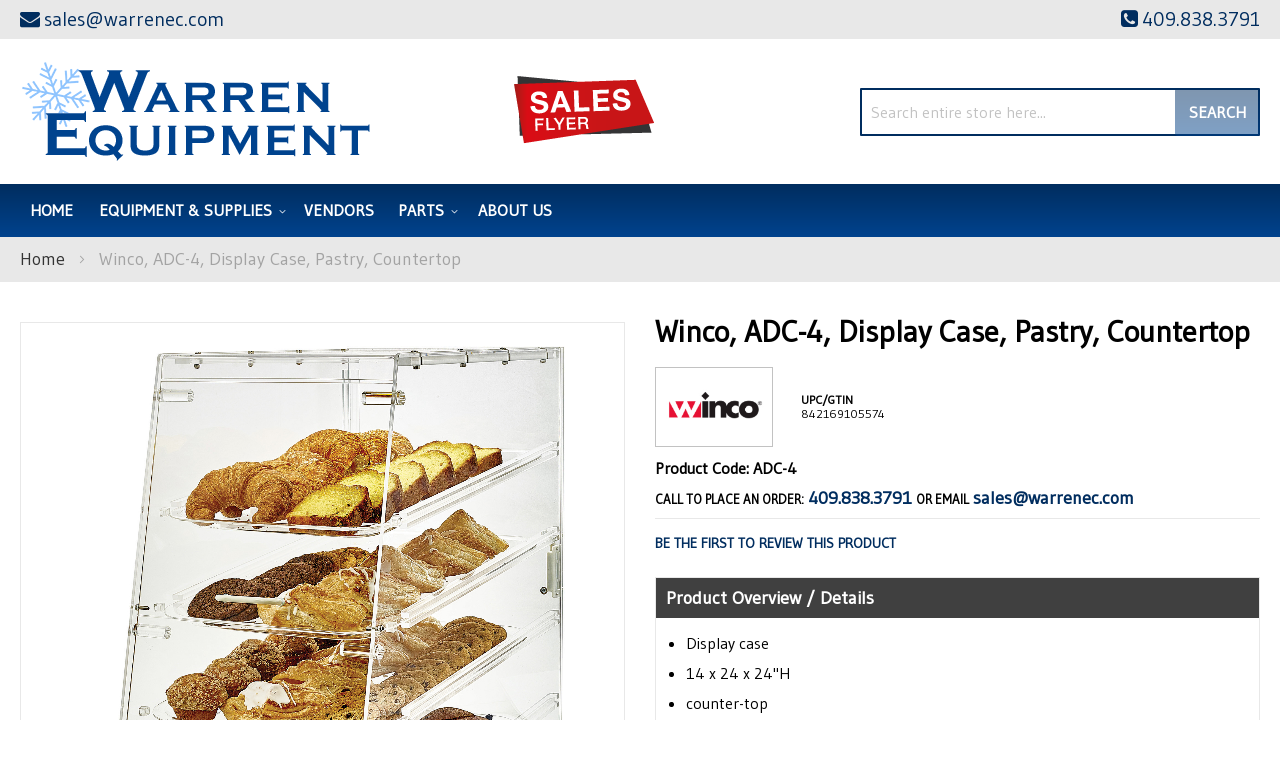

--- FILE ---
content_type: text/html; charset=UTF-8
request_url: https://warrenequipmentcompany.com/winco-adc-4-display-case-pastry-countertop.html
body_size: 101914
content:
<!doctype html>
<html lang="en">
    <head prefix="og: http://ogp.me/ns# fb: http://ogp.me/ns/fb# product: http://ogp.me/ns/product#">
        <script>
    var LOCALE = 'en\u002DUS';
    var BASE_URL = 'https\u003A\u002F\u002Fwarrenequipmentcompany.com\u002F';
    var require = {
        'baseUrl': 'https\u003A\u002F\u002Fwarrenequipmentcompany.com\u002Fstatic\u002Fversion1761284381\u002Ffrontend\u002FMoxxi\u002Fmoxxi\u002Fen_US'
    };</script>        <meta charset="utf-8"/>
<meta name="title" content="Winco ADC-4 Warren Equipment Company"/>
<meta name="description" content="Winco, ADC-4, Display Case, Pastry, Countertop available at Warren Equipment Company in the Beaumont, Texas area. Call for a quote at (409) 838-3791."/>
<meta name="keywords" content="Warren Equipment Company, Winco, ADC-4"/>
<meta name="robots" content="INDEX,FOLLOW"/>
<meta name="viewport" content="width=device-width, initial-scale=1"/>
<meta name="format-detection" content="telephone=no"/>
<title>Winco ADC-4 Warren Equipment Company</title>
<link  rel="stylesheet" type="text/css"  media="all" href="https://warrenequipmentcompany.com/static/version1761284381/_cache/merged/455c5ebdd3c4f32399df6dca70610cc1.min.css" />
<link  rel="stylesheet" type="text/css"  media="screen and (min-width: 768px)" href="https://warrenequipmentcompany.com/static/version1761284381/frontend/Moxxi/moxxi/en_US/css/styles-l.min.css" />
<link  rel="stylesheet" type="text/css"  media="print" href="https://warrenequipmentcompany.com/static/version1761284381/frontend/Moxxi/moxxi/en_US/css/print.min.css" />
<link  rel="stylesheet" type="text/css"  media="all" href="https://maxcdn.bootstrapcdn.com/font-awesome/4.6.3/css/font-awesome.min.css" />
<link  rel="stylesheet" type="text/css"  media="all" href="https://fonts.googleapis.com/css2?family=Gudea" />
<script  type="text/javascript"  src="https://warrenequipmentcompany.com/static/version1761284381/_cache/merged/6e5e4938bbd1e218b4b7ab0ef683b301.min.js"></script>
<link  rel="canonical" href="https://warrenequipmentcompany.com/winco-adc-4-display-case-pastry-countertop.html" />
<link  rel="icon" type="image/x-icon" href="https://warrenequipmentcompany.com/media/favicon/websites/1/warren-favicon.png" />
<link  rel="shortcut icon" type="image/x-icon" href="https://warrenequipmentcompany.com/media/favicon/websites/1/warren-favicon.png" />
<meta name="google-site-verification" content="x41x8nLT4dca5dJtYBlF43USi-nZ7XQ9oYQvbdtyg70" />
<meta name="twitter:title" property="og:title" content="Warren Equipment Co.">
<meta name="twitter:card" content="summary_large_image">
<meta name="twitter:url" content="https://warrenequipmentcompany.com/">
<meta name="twitter:image" content="https://warrenequipmentcompany.com/pub/media/wysiwyg/og-image-small-warren.jpg">
<meta property="og:title" content="Warren Equipment Co." />
<meta property="og:type" content="website" />
<meta property="og:url" content="https://warrenequipmentcompany.com/" />
<meta name="twitter:description" property="og:description" content="[BRIEF WEBSITE DESCRIPTION]" />
<meta property="og:image" content="https://warrenequipmentcompany.com/pub/media/wysiwyg/og-image-small-warren.jpg" />
<meta property="og:image:secure_url" content="https://warrenequipmentcompany.com/pub/media/wysiwyg/og-image-small-warren.jpg" />
<meta property="og:image:type" content="image/jpeg" />
<meta property="og:image:width" content="600" />
<meta property="og:image:height" content="315" />
<meta property="og:image:alt" content="Warren Equipment Co. Logo" />
<meta property="og:locale" content="en_US" />        <!-- Google Tag Manager -->
<script>
    function moxxiLoadGtm() {
        (function (w, d, s, l, i) {
            w[l] = w[l] || [];
            w[l].push({
                'gtm.start':
                    new Date().getTime(), event: 'gtm.js'
            });
            var f = d.getElementsByTagName(s)[0],
                j = d.createElement(s), dl = l != 'dataLayer' ? '&l=' + l : '';
            j.async = true;
            j.src =
                'https://www.googletagmanager.com/gtm.js?id=' + i + dl;
            f.parentNode.insertBefore(j, f);
        })(window, document, 'script', 'dataLayer', 'GTM-KL766H5');
    }

    moxxiLoadGtm();
</script>
<!-- End Google Tag Manager -->    <script type="text/x-magento-init">
        {
            "*": {
                "Magento_PageCache/js/form-key-provider": {
                    "isPaginationCacheEnabled":
                        0                }
            }
        }
    </script>

<meta property="og:type" content="product" />
<meta property="og:title"
      content="Winco,&#x20;ADC-4,&#x20;Display&#x20;Case,&#x20;Pastry,&#x20;Countertop" />
<meta property="og:image"
      content="https://cdn.beedash.com/Winco/a63ef0d7a833b7ee54b8ba293cdb4d155de62034.jpg" />
<meta property="og:description"
      content="&#x0A;Display&#x20;case&#x0A;14&#x20;x&#x20;24&#x20;x&#x20;24&quot;H&#x0A;counter-top&#x0A;front&#x20;self-service&#x20;&amp;&#x20;rear&#x20;door&#x0A;" />
<meta property="og:url" content="https://warrenequipmentcompany.com/winco-adc-4-display-case-pastry-countertop.html" />
    <meta property="product:price:amount" content="674.06"/>
    <meta property="product:price:currency"
      content="USD"/>
<script>
                    window.dataLayer = window.dataLayer || [];
                    window.dataLayer.push({"event":"view_item","ecommerce":{"currency":"USD","value":674.06,"items":[{"item_id":"ADC-4","item_name":"Winco, ADC-4, Display Case, Pastry, Countertop","item_brand":"Winco","price":674.06,"item_category":"Equipment & Supplies","item_category2":"Food Display & Merchandising","item_category3":"Display Case"}]}});
                </script>    </head>
    <body data-container="body"
          data-mage-init='{"loaderAjax": {}, "loader": { "icon": "https://warrenequipmentcompany.com/static/version1761284381/frontend/Moxxi/moxxi/en_US/images/loader-2.gif"}}'
        id="html-body" itemtype="http://schema.org/Product" itemscope="itemscope" class="catalog-product-view product-winco-adc-4-display-case-pastry-countertop page-layout-1column">
        <!-- Google Tag Manager (noscript) -->
<noscript>
    <iframe src="https://www.googletagmanager.com/ns.html?id=GTM-KL766H5"
            height="0" width="0" style="display:none;visibility:hidden"></iframe>
</noscript>
<!-- End Google Tag Manager (noscript) -->

<script type="text/x-magento-init">
    {
        "*": {
            "Magento_PageBuilder/js/widget-initializer": {
                "config": {"[data-content-type=\"slider\"][data-appearance=\"default\"]":{"Magento_PageBuilder\/js\/content-type\/slider\/appearance\/default\/widget":false},"[data-content-type=\"map\"]":{"Magento_PageBuilder\/js\/content-type\/map\/appearance\/default\/widget":false},"[data-content-type=\"row\"]":{"Magento_PageBuilder\/js\/content-type\/row\/appearance\/default\/widget":false},"[data-content-type=\"tabs\"]":{"Magento_PageBuilder\/js\/content-type\/tabs\/appearance\/default\/widget":false},"[data-content-type=\"slide\"]":{"Magento_PageBuilder\/js\/content-type\/slide\/appearance\/default\/widget":{"buttonSelector":".pagebuilder-slide-button","showOverlay":"hover","dataRole":"slide"}},"[data-content-type=\"banner\"]":{"Magento_PageBuilder\/js\/content-type\/banner\/appearance\/default\/widget":{"buttonSelector":".pagebuilder-banner-button","showOverlay":"hover","dataRole":"banner"}},"[data-content-type=\"buttons\"]":{"Magento_PageBuilder\/js\/content-type\/buttons\/appearance\/inline\/widget":false},"[data-content-type=\"products\"][data-appearance=\"carousel\"]":{"Magento_PageBuilder\/js\/content-type\/products\/appearance\/carousel\/widget":false}},
                "breakpoints": {"desktop":{"label":"Desktop","stage":true,"default":true,"class":"desktop-switcher","icon":"Magento_PageBuilder::css\/images\/switcher\/switcher-desktop.svg","conditions":{"min-width":"1024px"},"options":{"products":{"default":{"slidesToShow":"5"}}}},"tablet":{"conditions":{"max-width":"1024px","min-width":"768px"},"options":{"products":{"default":{"slidesToShow":"4"},"continuous":{"slidesToShow":"3"}}}},"mobile":{"label":"Mobile","stage":true,"class":"mobile-switcher","icon":"Magento_PageBuilder::css\/images\/switcher\/switcher-mobile.svg","media":"only screen and (max-width: 768px)","conditions":{"max-width":"768px","min-width":"640px"},"options":{"products":{"default":{"slidesToShow":"3"}}}},"mobile-small":{"conditions":{"max-width":"640px"},"options":{"products":{"default":{"slidesToShow":"2"},"continuous":{"slidesToShow":"1"}}}}}            }
        }
    }
</script>

<div class="cookie-status-message" id="cookie-status">
    The store will not work correctly when cookies are disabled.</div>
<script type="text&#x2F;javascript">document.querySelector("#cookie-status").style.display = "none";</script>
<script type="text/x-magento-init">
    {
        "*": {
            "cookieStatus": {}
        }
    }
</script>

<script type="text/x-magento-init">
    {
        "*": {
            "mage/cookies": {
                "expires": null,
                "path": "\u002F",
                "domain": ".warrenequipmentcompany.com",
                "secure": true,
                "lifetime": "86400"
            }
        }
    }
</script>
    <noscript>
        <div class="message global noscript">
            <div class="content">
                <p>
                    <strong>JavaScript seems to be disabled in your browser.</strong>
                    <span>
                        For the best experience on our site, be sure to turn on Javascript in your browser.                    </span>
                </p>
            </div>
        </div>
    </noscript>

<script>
    window.cookiesConfig = window.cookiesConfig || {};
    window.cookiesConfig.secure = true;
</script><script>    require.config({
        map: {
            '*': {
                wysiwygAdapter: 'mage/adminhtml/wysiwyg/tiny_mce/tinymce5Adapter'
            }
        }
    });</script><script>
    require.config({
        paths: {
            googleMaps: 'https\u003A\u002F\u002Fmaps.googleapis.com\u002Fmaps\u002Fapi\u002Fjs\u003Fv\u003D3\u0026key\u003D'
        },
        config: {
            'Magento_PageBuilder/js/utils/map': {
                style: ''
            },
            'Magento_PageBuilder/js/content-type/map/preview': {
                apiKey: '',
                apiKeyErrorMessage: 'You\u0020must\u0020provide\u0020a\u0020valid\u0020\u003Ca\u0020href\u003D\u0027https\u003A\u002F\u002Fwarrenequipmentcompany.com\u002Fadminhtml\u002Fsystem_config\u002Fedit\u002Fsection\u002Fcms\u002F\u0023cms_pagebuilder\u0027\u0020target\u003D\u0027_blank\u0027\u003EGoogle\u0020Maps\u0020API\u0020key\u003C\u002Fa\u003E\u0020to\u0020use\u0020a\u0020map.'
            },
            'Magento_PageBuilder/js/form/element/map': {
                apiKey: '',
                apiKeyErrorMessage: 'You\u0020must\u0020provide\u0020a\u0020valid\u0020\u003Ca\u0020href\u003D\u0027https\u003A\u002F\u002Fwarrenequipmentcompany.com\u002Fadminhtml\u002Fsystem_config\u002Fedit\u002Fsection\u002Fcms\u002F\u0023cms_pagebuilder\u0027\u0020target\u003D\u0027_blank\u0027\u003EGoogle\u0020Maps\u0020API\u0020key\u003C\u002Fa\u003E\u0020to\u0020use\u0020a\u0020map.'
            },
        }
    });
</script>

<script>
    require.config({
        shim: {
            'Magento_PageBuilder/js/utils/map': {
                deps: ['googleMaps']
            }
        }
    });
</script>
<div class="page-wrapper"><header class="page-header"><div class="panel wrapper"><div class="panel header"><div class="store-email">
	<a href="mailto:sales@warrenec.com"><i class="fa fa-envelope" aria-hidden="true"></i><span>sales@warrenec.com</span></a>
</div><div class="store-phone">
	<a href="tel:409.838.3791"><i class="fa fa-phone-square" aria-hidden="true"></i><span>409.838.3791</span></a>
</div><a class="action skip contentarea"
   href="#contentarea">
    <span>
        Skip to Content    </span>
</a>
</div></div><div class="header content"><span data-action="toggle-nav" class="action nav-toggle"><span>Toggle Nav</span></span>
<a
    class="logo"
    href="https://warrenequipmentcompany.com/"
    title="Warren&#x20;Equipment&#x20;Company"
    aria-label="store logo">
    <img src="https://warrenequipmentcompany.com/media/logo/stores/1/logo_1.png"
         title="Warren&#x20;Equipment&#x20;Company"
         alt="Warren&#x20;Equipment&#x20;Company"
            width="351"            height="105"    />
</a>
<div class="sales-flyer" data-content-type="html" data-appearance="default" data-element="main" data-decoded="true"><div class="sales-flyer"><a href="https://complimentary.strata.flyer.fescreative.com/?pid=ODc8792913" target="_blank" rel="noopener"><img src="https://warrenequipmentcompany.com/media/wysiwyg/sale-flyer.png" alt="Sales Flyer"></a></div></div><div class="block block-search">
    <div class="block block-title"><strong>Search</strong></div>
    <div class="block block-content">
        <form class="form minisearch" id="search_mini_form"
              action="https://warrenequipmentcompany.com/catalogsearch/result/" method="get">
                        <div class="field search">
                <label class="label" for="search" data-role="minisearch-label">
                    <span>Search</span>
                </label>
                <div class="control">
                    <input id="search"
                           data-mage-init='{
                            "quickSearch": {
                                "formSelector": "#search_mini_form",
                                "url": "https://warrenequipmentcompany.com/search/ajax/suggest/",
                                "destinationSelector": "#search_autocomplete",
                                "minSearchLength": "3"
                            }
                        }'
                           type="text"
                           name="q"
                           value=""
                           placeholder="Search&#x20;entire&#x20;store&#x20;here..."
                           class="input-text"
                           maxlength="128"
                           role="combobox"
                           aria-haspopup="false"
                           aria-autocomplete="both"
                           autocomplete="off"
                           aria-expanded="false"/>
                    <div id="search_autocomplete" class="search-autocomplete"></div>
                                    </div>
            </div>
            <div class="actions">
                <button type="submit"
                        title="Search"
                        class="action search"
                        aria-label="Search"
                >
                    <span>Search</span>
                </button>
            </div>
        </form>
    </div>
</div>
</div></header>    <div class="sections nav-sections">
                <div class="section-items nav-sections-items"
             data-mage-init='{"tabs":{"openedState":"active"}}'>
                                            <div class="section-item-title nav-sections-item-title"
                     data-role="collapsible">
                    <a class="nav-sections-item-switch"
                       data-toggle="switch" href="#store.menu">
                        Menu                    </a>
                </div>
                <div class="section-item-content nav-sections-item-content"
                     id="store.menu"
                     data-role="content">
                    
<nav class="navigation" data-action="navigation">
    <ul data-mage-init='{"menu":{"responsive":true, "expanded":true, "position":{"my":"left top","at":"left bottom"}}}'>
        <li class="level0 level-top"><a href="https://warrenequipmentcompany.com/">Home</a></li>
        <li  class="level0 nav-1 category-item first level-top parent"><a href="https://warrenequipmentcompany.com/equipment-supplies.html"  class="level-top" ><span>Equipment &amp; Supplies</span></a><ul class="level0 submenu"><li  class="level1 nav-1-1 category-item first parent"><a href="https://warrenequipmentcompany.com/equipment-supplies/beverage-amp-bar.html" ><span>Beverage &amp; Bar</span></a><ul class="level1 submenu"><li  class="level2 nav-1-1-1 category-item first"><a href="https://warrenequipmentcompany.com/equipment-supplies/beverage-amp-bar/bar-supplies-accessories.html" ><span>Bar Supplies &amp; Accessories</span></a></li><li  class="level2 nav-1-1-2 category-item"><a href="https://warrenequipmentcompany.com/equipment-supplies/beverage-amp-bar/bartender-tools.html" ><span>Bartender Tools</span></a></li><li  class="level2 nav-1-1-3 category-item"><a href="https://warrenequipmentcompany.com/equipment-supplies/beverage-amp-bar/beverage-dispensers.html" ><span>Beverage Dispensers</span></a></li><li  class="level2 nav-1-1-4 category-item"><a href="https://warrenequipmentcompany.com/equipment-supplies/beverage-amp-bar/blenders-mixers.html" ><span>Blenders &amp; Mixers</span></a></li><li  class="level2 nav-1-1-5 category-item"><a href="https://warrenequipmentcompany.com/equipment-supplies/beverage-amp-bar/coffee-makers-brewers-amp-service-supplies.html" ><span>Coffee Makers, Brewers &amp; Service Supplies</span></a></li><li  class="level2 nav-1-1-6 category-item"><a href="https://warrenequipmentcompany.com/equipment-supplies/beverage-amp-bar/driptrays.html" ><span>Driptrays</span></a></li><li  class="level2 nav-1-1-7 category-item"><a href="https://warrenequipmentcompany.com/equipment-supplies/beverage-amp-bar/juicers.html" ><span>Juicers</span></a></li><li  class="level2 nav-1-1-8 category-item last"><a href="https://warrenequipmentcompany.com/equipment-supplies/beverage-amp-bar/speedrails.html" ><span>Speedrails</span></a></li></ul></li><li  class="level1 nav-1-2 category-item parent"><a href="https://warrenequipmentcompany.com/equipment-supplies/chef-apparel.html" ><span>Chef Apparel</span></a><ul class="level1 submenu"><li  class="level2 nav-1-2-1 category-item first"><a href="https://warrenequipmentcompany.com/equipment-supplies/chef-apparel/aprons.html" ><span>Aprons</span></a></li><li  class="level2 nav-1-2-2 category-item"><a href="https://warrenequipmentcompany.com/equipment-supplies/chef-apparel/chef-coats.html" ><span>Chef Coats</span></a></li><li  class="level2 nav-1-2-3 category-item"><a href="https://warrenequipmentcompany.com/equipment-supplies/chef-apparel/hats-toques.html" ><span>Hats &amp; Toques</span></a></li><li  class="level2 nav-1-2-4 category-item last"><a href="https://warrenequipmentcompany.com/equipment-supplies/chef-apparel/oven-mitts.html" ><span>Oven Mitts</span></a></li></ul></li><li  class="level1 nav-1-3 category-item parent"><a href="https://warrenequipmentcompany.com/equipment-supplies/cleaning-facility.html" ><span>Cleaning &amp; Facility</span></a><ul class="level1 submenu"><li  class="level2 nav-1-3-1 category-item first"><a href="https://warrenequipmentcompany.com/equipment-supplies/cleaning-facility/brushes.html" ><span>Brushes</span></a></li><li  class="level2 nav-1-3-2 category-item"><a href="https://warrenequipmentcompany.com/equipment-supplies/cleaning-facility/commercial-floor-mats.html" ><span>Commercial Floor Mats</span></a></li><li  class="level2 nav-1-3-3 category-item"><a href="https://warrenequipmentcompany.com/equipment-supplies/cleaning-facility/dispensers-handcare.html" ><span>Dispensers &amp; Handcare</span></a></li><li  class="level2 nav-1-3-4 category-item"><a href="https://warrenequipmentcompany.com/equipment-supplies/cleaning-facility/floor-cleaning-supplies.html" ><span>Floor Cleaning Supplies</span></a></li><li  class="level2 nav-1-3-5 category-item"><a href="https://warrenequipmentcompany.com/equipment-supplies/cleaning-facility/lighting.html" ><span>Lighting</span></a></li><li  class="level2 nav-1-3-6 category-item"><a href="https://warrenequipmentcompany.com/equipment-supplies/cleaning-facility/signage.html" ><span>Signage</span></a></li><li  class="level2 nav-1-3-7 category-item last"><a href="https://warrenequipmentcompany.com/equipment-supplies/cleaning-facility/trash-cans-recycling-bins.html" ><span>Trash Cans &amp; Recycling Bins</span></a></li></ul></li><li  class="level1 nav-1-4 category-item parent"><a href="https://warrenequipmentcompany.com/equipment-supplies/cleaning-amp-facility.html" ><span>Cleaning &amp; Facility</span></a><ul class="level1 submenu"><li  class="level2 nav-1-4-1 category-item first"><a href="https://warrenequipmentcompany.com/equipment-supplies/cleaning-amp-facility/brushes.html" ><span>Brushes</span></a></li><li  class="level2 nav-1-4-2 category-item"><a href="https://warrenequipmentcompany.com/equipment-supplies/cleaning-amp-facility/commercial-floor-mats.html" ><span>Commercial Floor Mats</span></a></li><li  class="level2 nav-1-4-3 category-item"><a href="https://warrenequipmentcompany.com/equipment-supplies/cleaning-amp-facility/dispensers-handcare.html" ><span>Dispensers &amp; Handcare</span></a></li><li  class="level2 nav-1-4-4 category-item"><a href="https://warrenequipmentcompany.com/equipment-supplies/cleaning-amp-facility/floor-cleaning-supplies.html" ><span>Floor Cleaning Supplies</span></a></li><li  class="level2 nav-1-4-5 category-item"><a href="https://warrenequipmentcompany.com/equipment-supplies/cleaning-amp-facility/lighting.html" ><span>Lighting</span></a></li><li  class="level2 nav-1-4-6 category-item"><a href="https://warrenequipmentcompany.com/equipment-supplies/cleaning-amp-facility/signage.html" ><span>Signage</span></a></li><li  class="level2 nav-1-4-7 category-item last"><a href="https://warrenequipmentcompany.com/equipment-supplies/cleaning-amp-facility/trash-cans-recycling-bins.html" ><span>Trash Cans &amp; Recycling Bins</span></a></li></ul></li><li  class="level1 nav-1-5 category-item parent"><a href="https://warrenequipmentcompany.com/equipment-supplies/concessions-food-service.html" ><span>Concessions &amp; Food Service</span></a><ul class="level1 submenu"><li  class="level2 nav-1-5-1 category-item first"><a href="https://warrenequipmentcompany.com/equipment-supplies/concessions-food-service/chafing-dishes.html" ><span>Chafing Dishes</span></a></li><li  class="level2 nav-1-5-2 category-item"><a href="https://warrenequipmentcompany.com/equipment-supplies/concessions-food-service/condiment-dispensers.html" ><span>Condiment Dispensers</span></a></li><li  class="level2 nav-1-5-3 category-item"><a href="https://warrenequipmentcompany.com/equipment-supplies/concessions-food-service/cotton-candy-machines.html" ><span>Cotton Candy Machines</span></a></li><li  class="level2 nav-1-5-4 category-item"><a href="https://warrenequipmentcompany.com/equipment-supplies/concessions-food-service/cup-dish-dispensers.html" ><span>Cup &amp; Dish Dispensers</span></a></li><li  class="level2 nav-1-5-5 category-item"><a href="https://warrenequipmentcompany.com/equipment-supplies/concessions-food-service/food-warmers-merchandisers.html" ><span>Food Warmers &amp; Merchandisers</span></a></li><li  class="level2 nav-1-5-6 category-item"><a href="https://warrenequipmentcompany.com/equipment-supplies/concessions-food-service/hot-dog-equipment.html" ><span>Hot Dog Equipment</span></a></li><li  class="level2 nav-1-5-7 category-item"><a href="https://warrenequipmentcompany.com/equipment-supplies/concessions-food-service/paper-product-dispensers.html" ><span>Paper Product Dispensers</span></a></li><li  class="level2 nav-1-5-8 category-item"><a href="https://warrenequipmentcompany.com/equipment-supplies/concessions-food-service/popcorn-equipment.html" ><span>Popcorn Equipment</span></a></li><li  class="level2 nav-1-5-9 category-item"><a href="https://warrenequipmentcompany.com/equipment-supplies/concessions-food-service/portable-bars-stoves.html" ><span>Portable Bars &amp; Stoves</span></a></li><li  class="level2 nav-1-5-10 category-item"><a href="https://warrenequipmentcompany.com/equipment-supplies/concessions-food-service/salad-bowls.html" ><span>Salad Bowls</span></a></li><li  class="level2 nav-1-5-11 category-item"><a href="https://warrenequipmentcompany.com/equipment-supplies/concessions-food-service/serving-utensils.html" ><span>Serving Utensils</span></a></li><li  class="level2 nav-1-5-12 category-item"><a href="https://warrenequipmentcompany.com/equipment-supplies/concessions-food-service/servingware.html" ><span>Servingware</span></a></li><li  class="level2 nav-1-5-13 category-item"><a href="https://warrenequipmentcompany.com/equipment-supplies/concessions-food-service/soft-serve-amp-snow-cone-machines.html" ><span>Soft Serve &amp; Snow Cone Machines</span></a></li><li  class="level2 nav-1-5-14 category-item last"><a href="https://warrenequipmentcompany.com/equipment-supplies/concessions-food-service/vending-carts-vending-kiosk-accessories.html" ><span>Vending Carts, Vending Kiosk &amp; Accessories</span></a></li></ul></li><li  class="level1 nav-1-6 category-item parent"><a href="https://warrenequipmentcompany.com/equipment-supplies/cooking-equipment.html" ><span>Cooking Equipment</span></a><ul class="level1 submenu"><li  class="level2 nav-1-6-1 category-item first"><a href="https://warrenequipmentcompany.com/equipment-supplies/cooking-equipment/broilers.html" ><span>Broilers</span></a></li><li  class="level2 nav-1-6-2 category-item"><a href="https://warrenequipmentcompany.com/equipment-supplies/cooking-equipment/commercial-worktables.html" ><span>Commercial Worktables</span></a></li><li  class="level2 nav-1-6-3 category-item"><a href="https://warrenequipmentcompany.com/equipment-supplies/cooking-equipment/convection-ovens.html" ><span>Convection Ovens</span></a></li><li  class="level2 nav-1-6-4 category-item"><a href="https://warrenequipmentcompany.com/equipment-supplies/cooking-equipment/cooking-equipment-accessories.html" ><span>Cooking Equipment Accessories</span></a></li><li  class="level2 nav-1-6-5 category-item"><a href="https://warrenequipmentcompany.com/equipment-supplies/cooking-equipment/cooking-equipment-parts-accessories.html" ><span>Cooking Equipment Parts &amp; Accessories</span></a></li><li  class="level2 nav-1-6-6 category-item"><a href="https://warrenequipmentcompany.com/equipment-supplies/cooking-equipment/equipment-stands.html" ><span>Equipment Stands</span></a></li><li  class="level2 nav-1-6-7 category-item"><a href="https://warrenequipmentcompany.com/equipment-supplies/cooking-equipment/food-holding-equipment.html" ><span>Food Holding Equipment</span></a></li><li  class="level2 nav-1-6-8 category-item"><a href="https://warrenequipmentcompany.com/equipment-supplies/cooking-equipment/fryer-accessories.html" ><span>Fryer Accessories</span></a></li><li  class="level2 nav-1-6-9 category-item"><a href="https://warrenequipmentcompany.com/equipment-supplies/cooking-equipment/fryers.html" ><span>Fryers</span></a></li><li  class="level2 nav-1-6-10 category-item"><a href="https://warrenequipmentcompany.com/equipment-supplies/cooking-equipment/grills-griddles.html" ><span>Grills &amp; Griddles</span></a></li><li  class="level2 nav-1-6-11 category-item"><a href="https://warrenequipmentcompany.com/equipment-supplies/cooking-equipment/hot-plates.html" ><span>Hot Plates</span></a></li><li  class="level2 nav-1-6-12 category-item"><a href="https://warrenequipmentcompany.com/equipment-supplies/cooking-equipment/microwave-ovens.html" ><span>Microwave Ovens</span></a></li><li  class="level2 nav-1-6-13 category-item"><a href="https://warrenequipmentcompany.com/equipment-supplies/cooking-equipment/pizza-ovens-amp-equipment.html" ><span>Pizza Ovens &amp; Equipment</span></a></li><li  class="level2 nav-1-6-14 category-item"><a href="https://warrenequipmentcompany.com/equipment-supplies/cooking-equipment/pizza-ovens.html" ><span>Pizza Ovens</span></a></li><li  class="level2 nav-1-6-15 category-item"><a href="https://warrenequipmentcompany.com/equipment-supplies/cooking-equipment/ranges.html" ><span>Ranges</span></a></li><li  class="level2 nav-1-6-16 category-item"><a href="https://warrenequipmentcompany.com/equipment-supplies/cooking-equipment/steam-cooking-equipment.html" ><span>Steam Cooking Equipment</span></a></li><li  class="level2 nav-1-6-17 category-item last"><a href="https://warrenequipmentcompany.com/equipment-supplies/cooking-equipment/toasters.html" ><span>Toasters</span></a></li></ul></li><li  class="level1 nav-1-7 category-item parent"><a href="https://warrenequipmentcompany.com/equipment-supplies/dish-washing-equipment.html" ><span>Dish Washing Equipment</span></a><ul class="level1 submenu"><li  class="level2 nav-1-7-1 category-item first"><a href="https://warrenequipmentcompany.com/equipment-supplies/dish-washing-equipment/bus-boxes.html" ><span>Bus Boxes</span></a></li><li  class="level2 nav-1-7-2 category-item"><a href="https://warrenequipmentcompany.com/equipment-supplies/dish-washing-equipment/dish-racks.html" ><span>Dish Racks</span></a></li><li  class="level2 nav-1-7-3 category-item last"><a href="https://warrenequipmentcompany.com/equipment-supplies/dish-washing-equipment/glass-washers.html" ><span>Glass Washers</span></a></li></ul></li><li  class="level1 nav-1-8 category-item parent"><a href="https://warrenequipmentcompany.com/equipment-supplies/disposables.html" ><span>Disposables</span></a><ul class="level1 submenu"><li  class="level2 nav-1-8-1 category-item first"><a href="https://warrenequipmentcompany.com/equipment-supplies/disposables/eco-friendly-disposables.html" ><span>Eco-Friendly Disposables</span></a></li><li  class="level2 nav-1-8-2 category-item"><a href="https://warrenequipmentcompany.com/equipment-supplies/disposables/paper-disposables.html" ><span>Paper Disposables</span></a></li><li  class="level2 nav-1-8-3 category-item last"><a href="https://warrenequipmentcompany.com/equipment-supplies/disposables/restaurant-essentials.html" ><span>Restaurant Essentials</span></a></li></ul></li><li  class="level1 nav-1-9 category-item parent"><a href="https://warrenequipmentcompany.com/equipment-supplies/food-display-merchandising.html" ><span>Food Display &amp; Merchandising</span></a><ul class="level1 submenu"><li  class="level2 nav-1-9-1 category-item first"><a href="https://warrenequipmentcompany.com/equipment-supplies/food-display-merchandising/display-case.html" ><span>Display Case</span></a></li><li  class="level2 nav-1-9-2 category-item"><a href="https://warrenequipmentcompany.com/equipment-supplies/food-display-merchandising/display-stands-risers.html" ><span>Display Stands &amp; Risers</span></a></li><li  class="level2 nav-1-9-3 category-item last"><a href="https://warrenequipmentcompany.com/equipment-supplies/food-display-merchandising/merchandisers.html" ><span>Merchandisers</span></a></li></ul></li><li  class="level1 nav-1-10 category-item parent"><a href="https://warrenequipmentcompany.com/equipment-supplies/food-preparation.html" ><span>Food Preparation</span></a><ul class="level1 submenu"><li  class="level2 nav-1-10-1 category-item first"><a href="https://warrenequipmentcompany.com/equipment-supplies/food-preparation/food-blenders.html" ><span>Food Blenders</span></a></li><li  class="level2 nav-1-10-2 category-item"><a href="https://warrenequipmentcompany.com/equipment-supplies/food-preparation/food-processors.html" ><span>Food Processors</span></a></li><li  class="level2 nav-1-10-3 category-item"><a href="https://warrenequipmentcompany.com/equipment-supplies/food-preparation/graters.html" ><span>Graters</span></a></li><li  class="level2 nav-1-10-4 category-item"><a href="https://warrenequipmentcompany.com/equipment-supplies/food-preparation/mixers.html" ><span>Mixers</span></a></li><li  class="level2 nav-1-10-5 category-item"><a href="https://warrenequipmentcompany.com/equipment-supplies/food-preparation/peelers.html" ><span>Peelers</span></a></li><li  class="level2 nav-1-10-6 category-item"><a href="https://warrenequipmentcompany.com/equipment-supplies/food-preparation/presses.html" ><span>Presses</span></a></li><li  class="level2 nav-1-10-7 category-item last"><a href="https://warrenequipmentcompany.com/equipment-supplies/food-preparation/slicers.html" ><span>Slicers</span></a></li></ul></li><li  class="level1 nav-1-11 category-item parent"><a href="https://warrenequipmentcompany.com/equipment-supplies/furniture.html" ><span>Furniture</span></a><ul class="level1 submenu"><li  class="level2 nav-1-11-1 category-item first"><a href="https://warrenequipmentcompany.com/equipment-supplies/furniture/booster-seats-high-chairs.html" ><span>Booster Seats &amp; High Chairs</span></a></li><li  class="level2 nav-1-11-2 category-item"><a href="https://warrenequipmentcompany.com/equipment-supplies/furniture/restaurant-chairs-stools.html" ><span>Restaurant Chairs &amp; Stools</span></a></li><li  class="level2 nav-1-11-3 category-item"><a href="https://warrenequipmentcompany.com/equipment-supplies/furniture/restaurant-tables-amp-bases.html" ><span>Restaurant Tables &amp; Bases</span></a></li><li  class="level2 nav-1-11-4 category-item last"><a href="https://warrenequipmentcompany.com/equipment-supplies/furniture/waitress-hostess-stations.html" ><span>Waitress &amp; Hostess Stations</span></a></li></ul></li><li  class="level1 nav-1-12 category-item parent"><a href="https://warrenequipmentcompany.com/equipment-supplies/ice-machines.html" ><span>Ice Machines</span></a><ul class="level1 submenu"><li  class="level2 nav-1-12-1 category-item first"><a href="https://warrenequipmentcompany.com/equipment-supplies/ice-machines/ice-bins.html" ><span>Ice Bins</span></a></li><li  class="level2 nav-1-12-2 category-item"><a href="https://warrenequipmentcompany.com/equipment-supplies/ice-machines/ice-distribution.html" ><span>Ice Distribution</span></a></li><li  class="level2 nav-1-12-3 category-item"><a href="https://warrenequipmentcompany.com/equipment-supplies/ice-machines/ice-makers.html" ><span>Ice Makers</span></a></li><li  class="level2 nav-1-12-4 category-item last"><a href="https://warrenequipmentcompany.com/equipment-supplies/ice-machines/ice-making-accessories.html" ><span>Ice Making Accessories</span></a></li></ul></li><li  class="level1 nav-1-13 category-item parent"><a href="https://warrenequipmentcompany.com/equipment-supplies/plumbing.html" ><span>Plumbing</span></a><ul class="level1 submenu"><li  class="level2 nav-1-13-1 category-item first"><a href="https://warrenequipmentcompany.com/equipment-supplies/plumbing/commercial-faucets.html" ><span>Commercial Faucets</span></a></li><li  class="level2 nav-1-13-2 category-item"><a href="https://warrenequipmentcompany.com/equipment-supplies/plumbing/commercial-toilets-amp-urinals.html" ><span>Commercial Toilets &amp; Urinals</span></a></li><li  class="level2 nav-1-13-3 category-item last"><a href="https://warrenequipmentcompany.com/equipment-supplies/plumbing/plumbing-accessories.html" ><span>Plumbing Accessories</span></a></li></ul></li><li  class="level1 nav-1-14 category-item parent"><a href="https://warrenequipmentcompany.com/equipment-supplies/refrigeration.html" ><span>Refrigeration</span></a><ul class="level1 submenu"><li  class="level2 nav-1-14-1 category-item first"><a href="https://warrenequipmentcompany.com/equipment-supplies/refrigeration/beverage-amp-bar-coolers.html" ><span>Beverage &amp; Bar Coolers</span></a></li><li  class="level2 nav-1-14-2 category-item"><a href="https://warrenequipmentcompany.com/equipment-supplies/refrigeration/ice-cream-cabinets.html" ><span>Ice Cream Cabinets</span></a></li><li  class="level2 nav-1-14-3 category-item"><a href="https://warrenequipmentcompany.com/equipment-supplies/refrigeration/liquor-beer-wine-coolers.html" ><span>Liquor, Beer, Wine Coolers</span></a></li><li  class="level2 nav-1-14-4 category-item"><a href="https://warrenequipmentcompany.com/equipment-supplies/refrigeration/reach-in-units.html" ><span>Reach In Units</span></a></li><li  class="level2 nav-1-14-5 category-item"><a href="https://warrenequipmentcompany.com/equipment-supplies/refrigeration/refrigerated-prep-tables.html" ><span>Refrigerated Prep Tables</span></a></li><li  class="level2 nav-1-14-6 category-item last"><a href="https://warrenequipmentcompany.com/equipment-supplies/refrigeration/undercounter-units.html" ><span>Undercounter Units</span></a></li></ul></li><li  class="level1 nav-1-15 category-item parent"><a href="https://warrenequipmentcompany.com/equipment-supplies/smallwares-kitchen-accessories.html" ><span>Smallwares &amp; Kitchen Accessories</span></a><ul class="level1 submenu"><li  class="level2 nav-1-15-1 category-item first"><a href="https://warrenequipmentcompany.com/equipment-supplies/smallwares-kitchen-accessories/baking-supplies.html" ><span>Baking Supplies</span></a></li><li  class="level2 nav-1-15-2 category-item"><a href="https://warrenequipmentcompany.com/equipment-supplies/smallwares-kitchen-accessories/cast-iron-cookware.html" ><span>Cast Iron Cookware</span></a></li><li  class="level2 nav-1-15-3 category-item"><a href="https://warrenequipmentcompany.com/equipment-supplies/smallwares-kitchen-accessories/check-rails.html" ><span>Check Rails</span></a></li><li  class="level2 nav-1-15-4 category-item"><a href="https://warrenequipmentcompany.com/equipment-supplies/smallwares-kitchen-accessories/colanders-sieves.html" ><span>Colanders &amp; Sieves</span></a></li><li  class="level2 nav-1-15-5 category-item"><a href="https://warrenequipmentcompany.com/equipment-supplies/smallwares-kitchen-accessories/cutting-boards.html" ><span>Cutting Boards</span></a></li><li  class="level2 nav-1-15-6 category-item"><a href="https://warrenequipmentcompany.com/equipment-supplies/smallwares-kitchen-accessories/dishers-ladles-scoops.html" ><span>Dishers, Ladles &amp; Scoops</span></a></li><li  class="level2 nav-1-15-7 category-item"><a href="https://warrenequipmentcompany.com/equipment-supplies/smallwares-kitchen-accessories/hotel-pans-baking-trays.html" ><span>Hotel Pans &amp; Baking Trays</span></a></li><li  class="level2 nav-1-15-8 category-item"><a href="https://warrenequipmentcompany.com/equipment-supplies/smallwares-kitchen-accessories/kitchen-cutlery.html" ><span>Kitchen Cutlery</span></a></li><li  class="level2 nav-1-15-9 category-item"><a href="https://warrenequipmentcompany.com/equipment-supplies/smallwares-kitchen-accessories/kitchen-spoons.html" ><span>Kitchen Spoons</span></a></li><li  class="level2 nav-1-15-10 category-item"><a href="https://warrenequipmentcompany.com/equipment-supplies/smallwares-kitchen-accessories/kitchen-tools-supplies.html" ><span>Kitchen Tools &amp; Supplies</span></a></li><li  class="level2 nav-1-15-11 category-item"><a href="https://warrenequipmentcompany.com/equipment-supplies/smallwares-kitchen-accessories/measuring-cups-spoons.html" ><span>Measuring Cups &amp; Spoons</span></a></li><li  class="level2 nav-1-15-12 category-item"><a href="https://warrenequipmentcompany.com/equipment-supplies/smallwares-kitchen-accessories/pizza-tools.html" ><span>Pizza Tools</span></a></li><li  class="level2 nav-1-15-13 category-item"><a href="https://warrenequipmentcompany.com/equipment-supplies/smallwares-kitchen-accessories/pots-pans.html" ><span>Pots &amp; Pans</span></a></li><li  class="level2 nav-1-15-14 category-item"><a href="https://warrenequipmentcompany.com/equipment-supplies/smallwares-kitchen-accessories/prep-bowls.html" ><span>Prep Bowls</span></a></li><li  class="level2 nav-1-15-15 category-item"><a href="https://warrenequipmentcompany.com/equipment-supplies/smallwares-kitchen-accessories/protective-gear.html" ><span>Protective Gear</span></a></li><li  class="level2 nav-1-15-16 category-item"><a href="https://warrenequipmentcompany.com/equipment-supplies/smallwares-kitchen-accessories/scales-thermometers.html" ><span>Scales &amp; Thermometers</span></a></li><li  class="level2 nav-1-15-17 category-item"><a href="https://warrenequipmentcompany.com/equipment-supplies/smallwares-kitchen-accessories/spreaders-spatulas.html" ><span>Spreaders &amp; Spatulas</span></a></li><li  class="level2 nav-1-15-18 category-item"><a href="https://warrenequipmentcompany.com/equipment-supplies/smallwares-kitchen-accessories/tongs.html" ><span>Tongs</span></a></li><li  class="level2 nav-1-15-19 category-item last"><a href="https://warrenequipmentcompany.com/equipment-supplies/smallwares-kitchen-accessories/whisks-whips.html" ><span>Whisks &amp; Whips</span></a></li></ul></li><li  class="level1 nav-1-16 category-item parent"><a href="https://warrenequipmentcompany.com/equipment-supplies/storage-transportation.html" ><span>Storage &amp; Transportation</span></a><ul class="level1 submenu"><li  class="level2 nav-1-16-1 category-item first"><a href="https://warrenequipmentcompany.com/equipment-supplies/storage-transportation/carts-dollies.html" ><span>Carts &amp; Dollies</span></a></li><li  class="level2 nav-1-16-2 category-item"><a href="https://warrenequipmentcompany.com/equipment-supplies/storage-transportation/food-carriers.html" ><span>Food Carriers</span></a></li><li  class="level2 nav-1-16-3 category-item"><a href="https://warrenequipmentcompany.com/equipment-supplies/storage-transportation/food-storage-supplies.html" ><span>Food Storage Supplies</span></a></li><li  class="level2 nav-1-16-4 category-item"><a href="https://warrenequipmentcompany.com/equipment-supplies/storage-transportation/shelving.html" ><span>Shelving</span></a></li><li  class="level2 nav-1-16-5 category-item last"><a href="https://warrenequipmentcompany.com/equipment-supplies/storage-transportation/storage-racks.html" ><span>Storage Racks</span></a></li></ul></li><li  class="level1 nav-1-17 category-item last parent"><a href="https://warrenequipmentcompany.com/equipment-supplies/tabletop.html" ><span>Tabletop</span></a><ul class="level1 submenu"><li  class="level2 nav-1-17-1 category-item first"><a href="https://warrenequipmentcompany.com/equipment-supplies/tabletop/cruets-shakers.html" ><span>Cruets &amp;  Shakers</span></a></li><li  class="level2 nav-1-17-2 category-item"><a href="https://warrenequipmentcompany.com/equipment-supplies/tabletop/cruets-amp-shakers.html" ><span>Cruets &amp; Shakers</span></a></li><li  class="level2 nav-1-17-3 category-item"><a href="https://warrenequipmentcompany.com/equipment-supplies/tabletop/dinnerware.html" ><span>Dinnerware</span></a></li><li  class="level2 nav-1-17-4 category-item"><a href="https://warrenequipmentcompany.com/equipment-supplies/tabletop/drinkware.html" ><span>Drinkware</span></a></li><li  class="level2 nav-1-17-5 category-item"><a href="https://warrenequipmentcompany.com/equipment-supplies/tabletop/flatware.html" ><span>Flatware</span></a></li><li  class="level2 nav-1-17-6 category-item"><a href="https://warrenequipmentcompany.com/equipment-supplies/tabletop/glassware.html" ><span>Glassware</span></a></li><li  class="level2 nav-1-17-7 category-item"><a href="https://warrenequipmentcompany.com/equipment-supplies/tabletop/holloware.html" ><span>Holloware</span></a></li><li  class="level2 nav-1-17-8 category-item"><a href="https://warrenequipmentcompany.com/equipment-supplies/tabletop/linens-cloth-tabletop-materials.html" ><span>Linens, Cloth &amp; Tabletop Materials</span></a></li><li  class="level2 nav-1-17-9 category-item"><a href="https://warrenequipmentcompany.com/equipment-supplies/tabletop/menu-holders-check-accessories.html" ><span>Menu Holders &amp; Check Accessories</span></a></li><li  class="level2 nav-1-17-10 category-item"><a href="https://warrenequipmentcompany.com/equipment-supplies/tabletop/salt-pepper-shakers-mills.html" ><span>Salt &amp; Pepper Shakers, Mills</span></a></li><li  class="level2 nav-1-17-11 category-item"><a href="https://warrenequipmentcompany.com/equipment-supplies/tabletop/tabletop-accessories.html" ><span>Tabletop Accessories</span></a></li><li  class="level2 nav-1-17-12 category-item"><a href="https://warrenequipmentcompany.com/equipment-supplies/tabletop/tabletop-beverage-service.html" ><span>Tabletop Beverage Service</span></a></li><li  class="level2 nav-1-17-13 category-item last"><a href="https://warrenequipmentcompany.com/equipment-supplies/tabletop/trays-platters.html" ><span>Trays &amp; Platters</span></a></li></ul></li></ul></li><li  class="level0 nav-2 category-item level-top"><a href="https://warrenequipmentcompany.com/vendors.html"  class="level-top" ><span>Vendors</span></a></li><li  class="level0 nav-3 category-item last level-top parent"><a href="https://warrenequipmentcompany.com/parts.html"  class="level-top" ><span>Parts</span></a><ul class="level0 submenu"><li  class="level1 nav-3-1 category-item first last parent"><a href="https://warrenequipmentcompany.com/parts/facility-maintenance.html" ><span>Facility Maintenance</span></a><ul class="level1 submenu"><li  class="level2 nav-3-1-1 category-item first last"><a href="https://warrenequipmentcompany.com/parts/facility-maintenance/facility-safety.html" ><span>Facility Safety</span></a></li></ul></li></ul></li>        <li><a href="https://warrenequipmentcompany.com/about-us/" id="idNr7GNYAz" >About Us</a></li>    </ul>
</nav>
                </div>
                                    </div>
    </div>
<div class="breadcrumbs"></div>
<script type="text/x-magento-init">
    {
        ".breadcrumbs": {
            "breadcrumbs": {"categoryUrlSuffix":".html","useCategoryPathInUrl":0,"product":"Winco, ADC-4, Display Case, Pastry, Countertop"}        }
    }
</script>
<main id="maincontent" class="page-main"><a id="contentarea" tabindex="-1"></a>
<div class="page messages"><div data-placeholder="messages"></div>
<div data-bind="scope: 'messages'">
    <!-- ko if: cookieMessages && cookieMessages.length > 0 -->
    <div aria-atomic="true" role="alert" data-bind="foreach: { data: cookieMessages, as: 'message' }" class="messages">
        <div data-bind="attr: {
            class: 'message-' + message.type + ' ' + message.type + ' message',
            'data-ui-id': 'message-' + message.type
        }">
            <div data-bind="html: $parent.prepareMessageForHtml(message.text)"></div>
        </div>
    </div>
    <!-- /ko -->

    <!-- ko if: messages().messages && messages().messages.length > 0 -->
    <div aria-atomic="true" role="alert" class="messages" data-bind="foreach: {
        data: messages().messages, as: 'message'
    }">
        <div data-bind="attr: {
            class: 'message-' + message.type + ' ' + message.type + ' message',
            'data-ui-id': 'message-' + message.type
        }">
            <div data-bind="html: $parent.prepareMessageForHtml(message.text)"></div>
        </div>
    </div>
    <!-- /ko -->
</div>
<script type="text/x-magento-init">
    {
        "*": {
            "Magento_Ui/js/core/app": {
                "components": {
                        "messages": {
                            "component": "Magento_Theme/js/view/messages"
                        }
                    }
                }
            }
    }
</script>
</div><div class="columns"><div class="column main"><div class="product info wrapper"><div class="product top"><div class="page-title-wrapper&#x20;product">
    <h1 class="page-title"
                >
        <span class="base" data-ui-id="page-title-wrapper" itemprop="name">Winco, ADC-4, Display Case, Pastry, Countertop</span>    </h1>
    </div>
<div class="static-contents">    <div class="brand-image">
        <a href="https://warrenequipmentcompany.com/vendors/winco.html" title="Winco">
                            <img src="/media/catalog/category/37e4feafd3ff805266897ccccc2a6e631cd517fa.png"/>
                    </a>
        <span itemprop="brand" style="display:none;">Winco</span>
    </div>
    <!-- <div class="static-information-wrapper" id="brand_description">
            </div> -->
    <div class="upc-gtn">
        <strong class="type">UPC/GTIN</strong>
        <div class="value">
            842169105574        </div>
    </div>
</div>    <div class="product-code">
        <strong class="type">Product Code: ADC-4</strong>
    </div>
<div class="contact-info">
    <span class="call-to">Call to place an order:</span>
    <a class="tel-no" href="tel:409.838.3791">409.838.3791</a>
    <span>or email</span> <a href="mailto:sales@warrenec.com">sales@warrenec.com</a>
</div></div><div class="product-info-main"><div class="product-info-price">    <div class="product-reviews-summary empty">
        <div class="reviews-actions">
            <a class="action add" href="https://warrenequipmentcompany.com/winco-adc-4-display-case-pastry-countertop.html#review-form">
                Be the first to review this product            </a>
        </div>
    </div>
</div>

<div class="product-add-form">
    <form data-product-sku="CS-277902"
          action="https://warrenequipmentcompany.com/checkout/cart/add/uenc/aHR0cHM6Ly93YXJyZW5lcXVpcG1lbnRjb21wYW55LmNvbS93aW5jby1hZGMtNC1kaXNwbGF5LWNhc2UtcGFzdHJ5LWNvdW50ZXJ0b3AuaHRtbA~~/product/16355/" method="post"
          id="product_addtocart_form">
        <input type="hidden" name="product" value="16355" />
        <input type="hidden" name="selected_configurable_option" value="" />
        <input type="hidden" name="related_product" id="related-products-field" value="" />
        <input type="hidden" name="item"  value="16355" />
        <input name="form_key" type="hidden" value="3gUgSdQGgFkanait" />                                    
                    </form>
</div>

<script type="text/x-magento-init">
    {
        "[data-role=priceBox][data-price-box=product-id-16355]": {
            "priceBox": {
                "priceConfig":  {"productId":"16355","priceFormat":{"pattern":"$%s","precision":2,"requiredPrecision":2,"decimalSymbol":".","groupSymbol":",","groupLength":3,"integerRequired":false},"tierPrices":[]}            }
        }
    }
</script>
<div class="product-social-links"><div class="product-addto-links" data-role="add-to-links">
    </div>
</div>    <div class="product pricing">
        Winco, ADC-4, Display Case, Pastry, Countertop is available to buy in increments of 1    </div>
<div class="description-wrapper"><h2 class="overview_title">Product Overview / Details</h2>
<div class="product attribute description">
        <div class="value" ><ul>
<li>Display case</li>
<li>14 x 24 x 24"H</li>
<li>counter-top</li>
<li>front self-service & rear door</li>
<li>includes: 4 12 x 18 trays</li>
<li>acrylic</li>
<li>clear</li>
</ul></div>
</div>
</div></div><div class="product media"><a id="gallery-prev-area" tabindex="-1"></a>
<div class="action-skip-wrapper"><a class="action skip gallery-next-area"
   href="#gallery-next-area">
    <span>
        Skip to the end of the images gallery    </span>
</a>
</div>

<div class="gallery-placeholder _block-content-loading" data-gallery-role="gallery-placeholder">
    <img
        alt="main product photo"
        class="gallery-placeholder__image"
        src="https://cdn.beedash.com/Winco/a63ef0d7a833b7ee54b8ba293cdb4d155de62034.jpg"
    />
</div>


<script type="text/x-magento-init">
    {
        "[data-gallery-role=gallery-placeholder]": {
            "mage/gallery/gallery": {
                "mixins":["magnifier/magnify"],
                "magnifierOpts": {"fullscreenzoom":"20","top":"","left":"","width":"","height":"","eventType":"hover","enabled":false},
                "data": [{"thumb":"https:\/\/cdn.beedash.com\/Winco\/a63ef0d7a833b7ee54b8ba293cdb4d155de62034.jpg","img":"https:\/\/cdn.beedash.com\/Winco\/a63ef0d7a833b7ee54b8ba293cdb4d155de62034.jpg","full":"https:\/\/cdn.beedash.com\/Winco\/a63ef0d7a833b7ee54b8ba293cdb4d155de62034.jpg","caption":"Winco, ADC-4, Display Case, Pastry, Countertop","type":"image","isMain":true}],
                "options": {"nav":"thumbs","loop":true,"keyboard":true,"arrows":true,"allowfullscreen":true,"showCaption":true,"width":700,"thumbwidth":90,"thumbheight":90,"height":700,"transitionduration":500,"transition":"slide","navarrows":true,"navtype":"slides","navdir":"horizontal"},
                "fullscreen": {"nav":"thumbs","loop":true,"navdir":"horizontal","navarrows":false,"navtype":"slides","arrows":false,"showCaption":false,"transitionduration":500,"transition":"dissolve"},
                 "breakpoints": {"mobile":{"conditions":{"max-width":"768px"},"options":{"options":{"nav":"dots"}}}}            }
        }
    }
</script>

<meta itemprop="image" content="https://cdn.beedash.com/Winco/a63ef0d7a833b7ee54b8ba293cdb4d155de62034.jpg" >
<meta itemprop="sku" content="CS-277902" >
<meta itemprop="mpn" content="ADC-4" >
<script type="text/x-magento-init">
    {
        "[data-gallery-role=gallery-placeholder]": {
            "Magento_ProductVideo/js/fotorama-add-video-events": {
                "videoData": [],
                "videoSettings": [{"playIfBase":"0","showRelated":"0","videoAutoRestart":"0"}],
                "optionsVideoData": []            }
        }
    }
</script>
<div class="action-skip-wrapper"><a class="action skip gallery-prev-area"
   href="#gallery-prev-area">
    <span>
        Skip to the beginning of the images gallery    </span>
</a>
</div><a id="gallery-next-area" tabindex="-1"></a>
</div><div class="product bottom"><div class="product-description2-wrapper">    <h2 class="des-title">Description</h2>
    <div class="des-content">
        Perfect for both home cooks and professionals, the Winco Display Case is an essential addition to any restaurant setting. This versatile display case, measuring 14 x 24 x 24H, is designed to sit conveniently on your countertop, making it ideal for showcasing a variety of food items. 

The Winco Display Case features a front self-service option, allowing customers to easily access their selections, while the rear door provides staff with quick and efficient access for restocking and maintenance. This dual-access design ensures a seamless operation, enhancing both customer experience and staff efficiency.

Included with the display case are four 12 x 18 trays, providing ample space to display a range of products. Whether you're showcasing pastries, sandwiches, or other delicacies, these trays offer a clear and organized presentation. The acrylic clear construction of the display case ensures that your food items are always visible, attracting customers and boosting sales.

The model ADC-4 is specifically designed to meet the needs of busy restaurant environments. Its sturdy construction and practical design make it a reliable choice for any food service establishment. The clear acrylic material not only provides excellent visibility but is also easy to clean, ensuring that your display case always looks its best.

In summary, the Winco Display Case is a practical and attractive solution for any restaurant looking to enhance its food presentation. With its convenient size, dual-access design, and included trays, it offers both functionality and style, making it a valuable addition to your countertop.    </div>
</div></div></div>    <div class="product info detailed">
                <div class="product data items" data-mage-init='{"tabs":{"openedState":"active"}}'>
                                                </div>
    </div>
<input name="form_key" type="hidden" value="3gUgSdQGgFkanait" /><div id="authenticationPopup" data-bind="scope:'authenticationPopup', style: {display: 'none'}">
        <script>window.authenticationPopup = {"autocomplete":"off","customerRegisterUrl":"https:\/\/warrenequipmentcompany.com\/customer\/account\/create\/","customerForgotPasswordUrl":"https:\/\/warrenequipmentcompany.com\/customer\/account\/forgotpassword\/","baseUrl":"https:\/\/warrenequipmentcompany.com\/","customerLoginUrl":"https:\/\/warrenequipmentcompany.com\/customer\/ajax\/login\/"}</script>    <!-- ko template: getTemplate() --><!-- /ko -->
        <script type="text/x-magento-init">
        {
            "#authenticationPopup": {
                "Magento_Ui/js/core/app": {"components":{"authenticationPopup":{"component":"Magento_Customer\/js\/view\/authentication-popup","children":{"messages":{"component":"Magento_Ui\/js\/view\/messages","displayArea":"messages"},"captcha":{"component":"Magento_Captcha\/js\/view\/checkout\/loginCaptcha","displayArea":"additional-login-form-fields","formId":"user_login","configSource":"checkout"},"recaptcha":{"component":"Magento_ReCaptchaFrontendUi\/js\/reCaptcha","displayArea":"additional-login-form-fields","reCaptchaId":"recaptcha-popup-login","settings":{"rendering":{"sitekey":"6Lc8QPoUAAAAAKTX5jzdUD_12MjPj72fy6wkq5YK","badge":"inline","size":"invisible","theme":"light","hl":""},"invisible":true}}}}}}            },
            "*": {
                "Magento_Ui/js/block-loader": "https\u003A\u002F\u002Fwarrenequipmentcompany.com\u002Fstatic\u002Fversion1761284381\u002Ffrontend\u002FMoxxi\u002Fmoxxi\u002Fen_US\u002Fimages\u002Floader\u002D1.gif"
                            }
        }
    </script>
</div>
<script type="text/x-magento-init">
    {
        "*": {
            "Magento_Customer/js/section-config": {
                "sections": {"stores\/store\/switch":["*"],"stores\/store\/switchrequest":["*"],"directory\/currency\/switch":["*"],"*":["messages"],"customer\/account\/logout":["*","recently_viewed_product","recently_compared_product","persistent"],"customer\/account\/loginpost":["*"],"customer\/account\/createpost":["*"],"customer\/account\/editpost":["*"],"customer\/ajax\/login":["checkout-data","cart","captcha"],"catalog\/product_compare\/add":["compare-products"],"catalog\/product_compare\/remove":["compare-products"],"catalog\/product_compare\/clear":["compare-products"],"sales\/guest\/reorder":["cart"],"sales\/order\/reorder":["cart"],"checkout\/cart\/add":["cart","directory-data"],"checkout\/cart\/delete":["cart"],"checkout\/cart\/updatepost":["cart"],"checkout\/cart\/updateitemoptions":["cart"],"checkout\/cart\/couponpost":["cart"],"checkout\/cart\/estimatepost":["cart"],"checkout\/cart\/estimateupdatepost":["cart"],"checkout\/onepage\/saveorder":["cart","checkout-data","last-ordered-items"],"checkout\/sidebar\/removeitem":["cart"],"checkout\/sidebar\/updateitemqty":["cart"],"rest\/*\/v1\/carts\/*\/payment-information":["cart","last-ordered-items","captcha","instant-purchase"],"rest\/*\/v1\/guest-carts\/*\/payment-information":["cart","captcha"],"rest\/*\/v1\/guest-carts\/*\/selected-payment-method":["cart","checkout-data"],"rest\/*\/v1\/carts\/*\/selected-payment-method":["cart","checkout-data","instant-purchase"],"customer\/address\/*":["instant-purchase"],"customer\/account\/*":["instant-purchase"],"vault\/cards\/deleteaction":["instant-purchase"],"multishipping\/checkout\/overviewpost":["cart"],"paypal\/express\/placeorder":["cart","checkout-data"],"paypal\/payflowexpress\/placeorder":["cart","checkout-data"],"paypal\/express\/onauthorization":["cart","checkout-data"],"persistent\/index\/unsetcookie":["persistent"],"review\/product\/post":["review"],"wishlist\/index\/add":["wishlist"],"wishlist\/index\/remove":["wishlist"],"wishlist\/index\/updateitemoptions":["wishlist"],"wishlist\/index\/update":["wishlist"],"wishlist\/index\/cart":["wishlist","cart"],"wishlist\/index\/fromcart":["wishlist","cart"],"wishlist\/index\/allcart":["wishlist","cart"],"wishlist\/shared\/allcart":["wishlist","cart"],"wishlist\/shared\/cart":["cart"],"braintree\/paypal\/placeorder":["cart","checkout-data"],"braintree\/googlepay\/placeorder":["cart","checkout-data"]},
                "clientSideSections": ["checkout-data","cart-data"],
                "baseUrls": ["https:\/\/warrenequipmentcompany.com\/"],
                "sectionNames": ["messages","customer","compare-products","last-ordered-items","cart","directory-data","captcha","instant-purchase","loggedAsCustomer","persistent","review","wishlist","recently_viewed_product","recently_compared_product","product_data_storage","paypal-billing-agreement"]            }
        }
    }
</script>
<script type="text/x-magento-init">
    {
        "*": {
            "Magento_Customer/js/customer-data": {
                "sectionLoadUrl": "https\u003A\u002F\u002Fwarrenequipmentcompany.com\u002Fcustomer\u002Fsection\u002Fload\u002F",
                "expirableSectionLifetime": 60,
                "expirableSectionNames": ["cart","persistent"],
                "cookieLifeTime": "86400",
                "updateSessionUrl": "https\u003A\u002F\u002Fwarrenequipmentcompany.com\u002Fcustomer\u002Faccount\u002FupdateSession\u002F"
            }
        }
    }
</script>
<script type="text/x-magento-init">
    {
        "*": {
            "Magento_Customer/js/invalidation-processor": {
                "invalidationRules": {
                    "website-rule": {
                        "Magento_Customer/js/invalidation-rules/website-rule": {
                            "scopeConfig": {
                                "websiteId": "1"
                            }
                        }
                    }
                }
            }
        }
    }
</script>
<script type="text/x-magento-init">
    {
        "body": {
            "pageCache": {"url":"https:\/\/warrenequipmentcompany.com\/page_cache\/block\/render\/id\/16355\/","handles":["default","catalog_product_view","catalog_product_view_type_simple","catalog_product_view_id_16355","catalog_product_view_sku_CS-277902"],"originalRequest":{"route":"catalog","controller":"product","action":"view","uri":"\/winco-adc-4-display-case-pastry-countertop.html"},"versionCookieName":"private_content_version"}        }
    }
</script>
<script type="text/x-magento-init">
    {
        "body": {
            "requireCookie": {"noCookieUrl":"https:\/\/warrenequipmentcompany.com\/cookie\/index\/noCookies\/","triggers":[".review .action.submit"],"isRedirectCmsPage":true}        }
    }
</script>
<script type="text/x-magento-init">
    {
        "*": {
                "Magento_Catalog/js/product/view/provider": {
                    "data": {"items":{"16355":{"add_to_cart_button":{"post_data":"{\"action\":\"https:\\\/\\\/warrenequipmentcompany.com\\\/checkout\\\/cart\\\/add\\\/uenc\\\/%25uenc%25\\\/product\\\/16355\\\/\",\"data\":{\"product\":\"16355\",\"uenc\":\"%uenc%\"}}","url":"https:\/\/warrenequipmentcompany.com\/checkout\/cart\/add\/uenc\/%25uenc%25\/product\/16355\/","required_options":false},"add_to_compare_button":{"post_data":null,"url":"{\"action\":\"https:\\\/\\\/warrenequipmentcompany.com\\\/catalog\\\/product_compare\\\/add\\\/\",\"data\":{\"product\":\"16355\",\"uenc\":\"aHR0cHM6Ly93YXJyZW5lcXVpcG1lbnRjb21wYW55LmNvbS93aW5jby1hZGMtNC1kaXNwbGF5LWNhc2UtcGFzdHJ5LWNvdW50ZXJ0b3AuaHRtbA~~\"}}","required_options":null},"price_info":{"final_price":674.06,"max_price":674.06,"max_regular_price":674.06,"minimal_regular_price":674.06,"special_price":null,"minimal_price":674.06,"regular_price":674.06,"formatted_prices":{"final_price":"<span class=\"price\">$674.06<\/span>","max_price":"<span class=\"price\">$674.06<\/span>","minimal_price":"<span class=\"price\">$674.06<\/span>","max_regular_price":"<span class=\"price\">$674.06<\/span>","minimal_regular_price":null,"special_price":null,"regular_price":"<span class=\"price\">$674.06<\/span>"},"extension_attributes":{"msrp":{"msrp_price":"<span class=\"price\">$0.00<\/span>","is_applicable":"","is_shown_price_on_gesture":"","msrp_message":"","explanation_message":"Our price is lower than the manufacturer&#039;s &quot;minimum advertised price.&quot; As a result, we cannot show you the price in catalog or the product page. <br><br> You have no obligation to purchase the product once you know the price. You can simply remove the item from your cart."},"tax_adjustments":{"final_price":674.06,"max_price":674.06,"max_regular_price":674.06,"minimal_regular_price":674.06,"special_price":674.06,"minimal_price":674.06,"regular_price":674.06,"formatted_prices":{"final_price":"<span class=\"price\">$674.06<\/span>","max_price":"<span class=\"price\">$674.06<\/span>","minimal_price":"<span class=\"price\">$674.06<\/span>","max_regular_price":"<span class=\"price\">$674.06<\/span>","minimal_regular_price":null,"special_price":"<span class=\"price\">$674.06<\/span>","regular_price":"<span class=\"price\">$674.06<\/span>"}},"weee_attributes":[],"weee_adjustment":"<span class=\"price\">$674.06<\/span>"}},"images":[{"url":"https:\/\/cdn.beedash.com\/Winco\/a63ef0d7a833b7ee54b8ba293cdb4d155de62034.jpg","code":"recently_viewed_products_grid_content_widget","height":300,"width":240,"label":"Winco, ADC-4, Display Case, Pastry, Countertop","resized_width":240,"resized_height":300},{"url":"https:\/\/cdn.beedash.com\/Winco\/a63ef0d7a833b7ee54b8ba293cdb4d155de62034.jpg","code":"recently_viewed_products_list_content_widget","height":270,"width":270,"label":"Winco, ADC-4, Display Case, Pastry, Countertop","resized_width":270,"resized_height":270},{"url":"https:\/\/cdn.beedash.com\/Winco\/a63ef0d7a833b7ee54b8ba293cdb4d155de62034.jpg","code":"recently_viewed_products_images_names_widget","height":90,"width":75,"label":"Winco, ADC-4, Display Case, Pastry, Countertop","resized_width":75,"resized_height":90},{"url":"https:\/\/cdn.beedash.com\/Winco\/a63ef0d7a833b7ee54b8ba293cdb4d155de62034.jpg","code":"recently_compared_products_grid_content_widget","height":300,"width":240,"label":"Winco, ADC-4, Display Case, Pastry, Countertop","resized_width":240,"resized_height":300},{"url":"https:\/\/cdn.beedash.com\/Winco\/a63ef0d7a833b7ee54b8ba293cdb4d155de62034.jpg","code":"recently_compared_products_list_content_widget","height":207,"width":270,"label":"Winco, ADC-4, Display Case, Pastry, Countertop","resized_width":270,"resized_height":207},{"url":"https:\/\/cdn.beedash.com\/Winco\/a63ef0d7a833b7ee54b8ba293cdb4d155de62034.jpg","code":"recently_compared_products_images_names_widget","height":90,"width":75,"label":"Winco, ADC-4, Display Case, Pastry, Countertop","resized_width":75,"resized_height":90}],"url":"https:\/\/warrenequipmentcompany.com\/winco-adc-4-display-case-pastry-countertop.html","id":16355,"name":"Winco, ADC-4, Display Case, Pastry, Countertop","type":"simple","is_salable":"1","store_id":1,"currency_code":"USD","extension_attributes":{"review_html":"    <div class=\"product-reviews-summary short empty\">\n        <div class=\"reviews-actions\">\n            <a class=\"action add\" href=\"https:\/\/warrenequipmentcompany.com\/winco-adc-4-display-case-pastry-countertop.html#review-form\">\n                Be the first to review this product            <\/a>\n        <\/div>\n    <\/div>\n","wishlist_button":{"post_data":null,"url":"{\"action\":\"https:\\\/\\\/warrenequipmentcompany.com\\\/wishlist\\\/index\\\/add\\\/\",\"data\":{\"product\":16355,\"uenc\":\"aHR0cHM6Ly93YXJyZW5lcXVpcG1lbnRjb21wYW55LmNvbS93aW5jby1hZGMtNC1kaXNwbGF5LWNhc2UtcGFzdHJ5LWNvdW50ZXJ0b3AuaHRtbA~~\"}}","required_options":null}},"is_available":true}},"store":"1","currency":"USD","productCurrentScope":"website"}            }
        }
    }
</script>
<div id="product-review-container" data-role="product-review"></div>
<div class="block review-add">
    <div class="block-title"><strong>Write Your Own Review</strong></div>
<div class="block-content">
<div id="write-your-review-form">
    <form action="https://warrenequipmentcompany.com/review/product/post/id/16355/" class="review-form" method="post" id="review-form" data-role="product-review-form" data-bind="scope: 'review-form'">
        <input name="form_key" type="hidden" value="3gUgSdQGgFkanait" />        <div
    class="field-recaptcha"
    id="recaptcha-f979c2ff515d921c34af9bd2aee8ef076b719d03-container"
    data-bind="scope:'recaptcha-f979c2ff515d921c34af9bd2aee8ef076b719d03'"
>
    <!-- ko template: getTemplate() --><!-- /ko -->
</div>

<script type="text/x-magento-init">
{
    "#recaptcha-f979c2ff515d921c34af9bd2aee8ef076b719d03-container": {
        "Magento_Ui/js/core/app": {"components":{"recaptcha-f979c2ff515d921c34af9bd2aee8ef076b719d03":{"settings":{"rendering":{"sitekey":"6Lc8QPoUAAAAAKTX5jzdUD_12MjPj72fy6wkq5YK","badge":"inline","size":"invisible","theme":"light","hl":""},"invisible":true},"component":"Magento_ReCaptchaFrontendUi\/js\/reCaptcha","reCaptchaId":"recaptcha-f979c2ff515d921c34af9bd2aee8ef076b719d03"}}}    }
}
</script>
        <fieldset class="fieldset review-fieldset" data-hasrequired="&#x2A;&#x20;Required&#x20;Fields">
            <legend class="legend review-legend"><span>You&#039;re reviewing:</span><strong>Winco, ADC-4, Display Case, Pastry, Countertop</strong></legend><br />
                        <span id="input-message-box"></span>
            <fieldset class="field required review-field-ratings">
                <legend class="label"><span>Your Rating</span></legend><br/>
                <div class="control">
                    <div class="nested" id="product-review-table">
                                                    <div class="field choice review-field-rating">
                                <label class="label" id="Quality_rating_label"><span>Quality</span></label>
                                <div class="control review-control-vote">
                                                                                                    <input
                                        type="radio"
                                        name="ratings[1]"
                                        id="Quality_1"
                                        value="1"
                                        class="radio"
                                        data-validate="{'rating-required':true}"
                                        aria-labelledby="Quality_rating_label Quality_1_label" />
                                    <label
                                        class="rating-1"
                                        for="Quality_1"
                                        title="1&#x20;star"
                                        id="Quality_1_label">
                                        <span>1 star</span>
                                    </label>
                                                                                                        <input
                                        type="radio"
                                        name="ratings[1]"
                                        id="Quality_2"
                                        value="2"
                                        class="radio"
                                        data-validate="{'rating-required':true}"
                                        aria-labelledby="Quality_rating_label Quality_2_label" />
                                    <label
                                        class="rating-2"
                                        for="Quality_2"
                                        title="2&#x20;stars"
                                        id="Quality_2_label">
                                        <span>2 stars</span>
                                    </label>
                                                                                                        <input
                                        type="radio"
                                        name="ratings[1]"
                                        id="Quality_3"
                                        value="3"
                                        class="radio"
                                        data-validate="{'rating-required':true}"
                                        aria-labelledby="Quality_rating_label Quality_3_label" />
                                    <label
                                        class="rating-3"
                                        for="Quality_3"
                                        title="3&#x20;stars"
                                        id="Quality_3_label">
                                        <span>3 stars</span>
                                    </label>
                                                                                                        <input
                                        type="radio"
                                        name="ratings[1]"
                                        id="Quality_4"
                                        value="4"
                                        class="radio"
                                        data-validate="{'rating-required':true}"
                                        aria-labelledby="Quality_rating_label Quality_4_label" />
                                    <label
                                        class="rating-4"
                                        for="Quality_4"
                                        title="4&#x20;stars"
                                        id="Quality_4_label">
                                        <span>4 stars</span>
                                    </label>
                                                                                                        <input
                                        type="radio"
                                        name="ratings[1]"
                                        id="Quality_5"
                                        value="5"
                                        class="radio"
                                        data-validate="{'rating-required':true}"
                                        aria-labelledby="Quality_rating_label Quality_5_label" />
                                    <label
                                        class="rating-5"
                                        for="Quality_5"
                                        title="5&#x20;stars"
                                        id="Quality_5_label">
                                        <span>5 stars</span>
                                    </label>
                                                                                                    </div>
                            </div>
                                                    <div class="field choice review-field-rating">
                                <label class="label" id="Value_rating_label"><span>Value</span></label>
                                <div class="control review-control-vote">
                                                                                                    <input
                                        type="radio"
                                        name="ratings[2]"
                                        id="Value_1"
                                        value="6"
                                        class="radio"
                                        data-validate="{'rating-required':true}"
                                        aria-labelledby="Value_rating_label Value_1_label" />
                                    <label
                                        class="rating-1"
                                        for="Value_1"
                                        title="1&#x20;star"
                                        id="Value_1_label">
                                        <span>1 star</span>
                                    </label>
                                                                                                        <input
                                        type="radio"
                                        name="ratings[2]"
                                        id="Value_2"
                                        value="7"
                                        class="radio"
                                        data-validate="{'rating-required':true}"
                                        aria-labelledby="Value_rating_label Value_2_label" />
                                    <label
                                        class="rating-2"
                                        for="Value_2"
                                        title="2&#x20;stars"
                                        id="Value_2_label">
                                        <span>2 stars</span>
                                    </label>
                                                                                                        <input
                                        type="radio"
                                        name="ratings[2]"
                                        id="Value_3"
                                        value="8"
                                        class="radio"
                                        data-validate="{'rating-required':true}"
                                        aria-labelledby="Value_rating_label Value_3_label" />
                                    <label
                                        class="rating-3"
                                        for="Value_3"
                                        title="3&#x20;stars"
                                        id="Value_3_label">
                                        <span>3 stars</span>
                                    </label>
                                                                                                        <input
                                        type="radio"
                                        name="ratings[2]"
                                        id="Value_4"
                                        value="9"
                                        class="radio"
                                        data-validate="{'rating-required':true}"
                                        aria-labelledby="Value_rating_label Value_4_label" />
                                    <label
                                        class="rating-4"
                                        for="Value_4"
                                        title="4&#x20;stars"
                                        id="Value_4_label">
                                        <span>4 stars</span>
                                    </label>
                                                                                                        <input
                                        type="radio"
                                        name="ratings[2]"
                                        id="Value_5"
                                        value="10"
                                        class="radio"
                                        data-validate="{'rating-required':true}"
                                        aria-labelledby="Value_rating_label Value_5_label" />
                                    <label
                                        class="rating-5"
                                        for="Value_5"
                                        title="5&#x20;stars"
                                        id="Value_5_label">
                                        <span>5 stars</span>
                                    </label>
                                                                                                    </div>
                            </div>
                                                    <div class="field choice review-field-rating">
                                <label class="label" id="Price_rating_label"><span>Price</span></label>
                                <div class="control review-control-vote">
                                                                                                    <input
                                        type="radio"
                                        name="ratings[3]"
                                        id="Price_1"
                                        value="11"
                                        class="radio"
                                        data-validate="{'rating-required':true}"
                                        aria-labelledby="Price_rating_label Price_1_label" />
                                    <label
                                        class="rating-1"
                                        for="Price_1"
                                        title="1&#x20;star"
                                        id="Price_1_label">
                                        <span>1 star</span>
                                    </label>
                                                                                                        <input
                                        type="radio"
                                        name="ratings[3]"
                                        id="Price_2"
                                        value="12"
                                        class="radio"
                                        data-validate="{'rating-required':true}"
                                        aria-labelledby="Price_rating_label Price_2_label" />
                                    <label
                                        class="rating-2"
                                        for="Price_2"
                                        title="2&#x20;stars"
                                        id="Price_2_label">
                                        <span>2 stars</span>
                                    </label>
                                                                                                        <input
                                        type="radio"
                                        name="ratings[3]"
                                        id="Price_3"
                                        value="13"
                                        class="radio"
                                        data-validate="{'rating-required':true}"
                                        aria-labelledby="Price_rating_label Price_3_label" />
                                    <label
                                        class="rating-3"
                                        for="Price_3"
                                        title="3&#x20;stars"
                                        id="Price_3_label">
                                        <span>3 stars</span>
                                    </label>
                                                                                                        <input
                                        type="radio"
                                        name="ratings[3]"
                                        id="Price_4"
                                        value="14"
                                        class="radio"
                                        data-validate="{'rating-required':true}"
                                        aria-labelledby="Price_rating_label Price_4_label" />
                                    <label
                                        class="rating-4"
                                        for="Price_4"
                                        title="4&#x20;stars"
                                        id="Price_4_label">
                                        <span>4 stars</span>
                                    </label>
                                                                                                        <input
                                        type="radio"
                                        name="ratings[3]"
                                        id="Price_5"
                                        value="15"
                                        class="radio"
                                        data-validate="{'rating-required':true}"
                                        aria-labelledby="Price_rating_label Price_5_label" />
                                    <label
                                        class="rating-5"
                                        for="Price_5"
                                        title="5&#x20;stars"
                                        id="Price_5_label">
                                        <span>5 stars</span>
                                    </label>
                                                                                                    </div>
                            </div>
                                            </div>
                    <input type="hidden" name="validate_rating" class="validate-rating" value="" />
                </div>
            </fieldset>
                    <div class="field review-field-nickname required">
                <label for="nickname_field" class="label"><span>Nickname</span></label>
                <div class="control">
                    <input type="text" name="nickname" id="nickname_field" class="input-text" data-validate="{required:true}" data-bind="value: nickname()" />
                </div>
            </div>
            <div class="field review-field-summary required">
                <label for="summary_field" class="label"><span>Summary</span></label>
                <div class="control">
                    <input type="text" name="title" id="summary_field" class="input-text" data-validate="{required:true}" data-bind="value: review().title" />
                </div>
            </div>
            <div class="field review-field-text required">
                <label for="review_field" class="label"><span>Review</span></label>
                <div class="control">
                    <textarea name="detail" id="review_field" cols="5" rows="3" data-validate="{required:true}" data-bind="value: review().detail"></textarea>
                </div>
            </div>
        </fieldset>
        <!-- <div class="actions-toolbar review-form-actions">
            <div class="primary actions-primary">
                <button type="submit" class="action submit primary"><span>Submit Review</span></button>
            </div>
        </div> -->
    </form>
</div>
<script>
    require(
        [
            'jquery',
            'Magento_Ui/js/modal/modal'
        ],
        function($,modal) {
            var options = {
                type: 'popup',
                modalClass : 'write-review-popup',
                responsive: true,
                innerScroll: false,
                title: $.mage.__('Write Your Own Review'),
                clickableOverlay : true,
                buttons: [{
                    text: $.mage.__('Submit Review'),
                    class: 'popup-review-submit-btn',
                    click: function () {
                        $('#review-form').submit();
                    }
                }]
            };
            var popup = modal(options, $('#write-your-review-form'));
            var click_btn = $('.reviews-actions .action.add');
            click_btn.on('click',function(e){
                e.preventDefault();
                $('#write-your-review-form').modal('openModal');
            });
        }
    );
</script>
<script type="text/x-magento-init">
{
    "[data-role=product-review-form]": {
        "Magento_Ui/js/core/app": {"components":{"review-form":{"component":"Magento_Review\/js\/view\/review"}}}    },
    "#review-form": {
        "Magento_Review/js/error-placement": {},
        "Magento_Review/js/validate-review": {},
        "Magento_Review/js/submit-review": {}
    }
}
</script>
</div>
</div>

<script type="text/x-magento-init">
    {
        "*": {
            "Magento_Review/js/process-reviews": {
                "productReviewUrl": "https\u003A\u002F\u002Fwarrenequipmentcompany.com\u002Freview\u002Fproduct\u002FlistAjax\u002Fid\u002F16355\u002F",
                "reviewsTabSelector": "#tab-label-reviews"
            }
        }
    }
</script>




    <div class="autorelated-wrapper">
        <h2 class="autorelated-section-title">Related Products</h2>
        <div class="autorelated-slider">
                                <div>
                <a data-mpn="" data-price="3357" data-cat='{"item_category":"Equipment & Supplies","item_category2":"Food Display & Merchandising","item_category3":"Display Case"}' data-brand="" href="https://warrenequipmentcompany.com/nemco-6454-display-case-hot-food-countertop.html" title="Nemco, 6454, Display Case, Hot Food, Countertop">
                                        <figure>
                        <img class="img-responsive" data-lazy="https://cdn.beedash.com/Nemco/ea4431bce295bb92fd49ca979e85ddee385cda80.png" alt="Nemco, 6454, Display Case, Hot Food, Countertop" />
                        <figcaption>Nemco, 6454, Display Case, Hot Food, Countertop</figcaption>
                    </figure>
                </a>
            </div>
                                <div>
                <a data-mpn="" data-price="485.68" data-cat='{"item_category":"Equipment & Supplies","item_category2":"Food Display & Merchandising","item_category3":"Display Case"}' data-brand="" href="https://warrenequipmentcompany.com/winco-adc-3-display-case-pastry-countertop.html" title="Winco, ADC-3, Display Case, Pastry, Countertop">
                                        <figure>
                        <img class="img-responsive" data-lazy="https://cdn.beedash.com/Winco/9beb84b8860640214f32f453305e9b0204a49ea8.jpg" alt="Winco, ADC-3, Display Case, Pastry, Countertop" />
                        <figcaption>Winco, ADC-3, Display Case, Pastry, Countertop</figcaption>
                    </figure>
                </a>
            </div>
                                <div>
                <a data-mpn="" data-price="1726" data-cat='{"item_category":"Equipment & Supplies","item_category2":"Food Display & Merchandising","item_category3":"Display Case"}' data-brand="" href="https://warrenequipmentcompany.com/nemco-6403-display-case-hot-food-countertop.html" title="Nemco, 6403, Display Case, Hot Food, Countertop">
                                        <figure>
                        <img class="img-responsive" data-lazy="https://cdn.beedash.com/Nemco/59ef5ac43f3e95c59969ca95dbd90c788afdffa9.png" alt="Nemco, 6403, Display Case, Hot Food, Countertop" />
                        <figcaption>Nemco, 6403, Display Case, Hot Food, Countertop</figcaption>
                    </figure>
                </a>
            </div>
                                <div>
                <a data-mpn="" data-price="2809" data-cat='{"item_category":"Equipment & Supplies","item_category2":"Food Display & Merchandising","item_category3":"Display Case"}' data-brand="" href="https://warrenequipmentcompany.com/winco-edm-2-display-case-hot-food-countertop.html" title="Winco, EDM-2, Display Case, Hot Food, Countertop">
                                        <figure>
                        <img class="img-responsive" data-lazy="https://cdn.beedash.com/Winco/6146edbbb64d4cb5cee319135c1453641532d656.jpg" alt="Winco, EDM-2, Display Case, Hot Food, Countertop" />
                        <figcaption>Winco, EDM-2, Display Case, Hot Food, Countertop</figcaption>
                    </figure>
                </a>
            </div>
                                <div>
                <a data-mpn="" data-price="29821" data-cat='{"item_category":"Equipment & Supplies","item_category2":"Food Display & Merchandising","item_category3":"Display Case"}' data-brand="" href="https://warrenequipmentcompany.com/turbo-air-tom-36dxb-n-merchandiser-open-refrigerated-display.html" title="Turbo Air, TOM-36DXB-N, Merchandiser, Open Refrigerated Display">
                                        <figure>
                        <img class="img-responsive" data-lazy="https://cdn.beedash.com/TurboAir/0a313cbd0b1ffe5cc58892123d8a3adec07cb568.jpg" alt="Turbo Air, TOM-36DXB-N, Merchandiser, Open Refrigerated Display" />
                        <figcaption>Turbo Air, TOM-36DXB-N, Merchandiser, Open Refrigerated Display</figcaption>
                    </figure>
                </a>
            </div>
                                <div>
                <a data-mpn="" data-price="3578" data-cat='{"item_category":"Equipment & Supplies","item_category2":"Food Display & Merchandising","item_category3":"Display Case"}' data-brand="" href="https://warrenequipmentcompany.com/nemco-6450-display-case-hot-food-countertop.html" title="Nemco, 6450, Display Case, Hot Food, Countertop">
                                        <figure>
                        <img class="img-responsive" data-lazy="https://cdn.beedash.com/Nemco/08315e79836106cce2c8282dd86777d07d407343.png" alt="Nemco, 6450, Display Case, Hot Food, Countertop" />
                        <figcaption>Nemco, 6450, Display Case, Hot Food, Countertop</figcaption>
                    </figure>
                </a>
            </div>
                                <div>
                <a data-mpn="" data-price="3879" data-cat='{"item_category":"Equipment & Supplies","item_category2":"Food Display & Merchandising","item_category3":"Display Case"}' data-brand="" href="https://warrenequipmentcompany.com/nemco-6454-2-display-case-hot-food-countertop.html" title="Nemco, 6454-2, Display Case, Hot Food, Countertop">
                                        <figure>
                        <img class="img-responsive" data-lazy="https://cdn.beedash.com/Nemco/ea4431bce295bb92fd49ca979e85ddee385cda80.png" alt="Nemco, 6454-2, Display Case, Hot Food, Countertop" />
                        <figcaption>Nemco, 6454-2, Display Case, Hot Food, Countertop</figcaption>
                    </figure>
                </a>
            </div>
                                <div>
                <a data-mpn="" data-price="11206" data-cat='{"item_category":"Equipment & Supplies","item_category2":"Food Display & Merchandising","item_category3":"Display Case"}' data-brand="" href="https://warrenequipmentcompany.com/turbo-air-sak-60rl-n-display-case-refrigerated-sushi.html" title="Turbo Air, SAK-60R(L)-N, Display Case, Refrigerated Sushi">
                                        <figure>
                        <img class="img-responsive" data-lazy="https://cdn.beedash.com/TurboAir/8c29c4e56228ab6b5320f777e050a83b5b9900e2.png" alt="Turbo Air, SAK-60R(L)-N, Display Case, Refrigerated Sushi" />
                        <figcaption>Turbo Air, SAK-60R(L)-N, Display Case, Refrigerated Sushi</figcaption>
                    </figure>
                </a>
            </div>
                                <div>
                <a data-mpn="" data-price="39351" data-cat='{"item_category":"Equipment & Supplies","item_category2":"Food Display & Merchandising","item_category3":"Display Case"}' data-brand="" href="https://warrenequipmentcompany.com/turbo-air-tcgb-60-wb-n-display-case-refrigerated-bakery.html" title="Turbo Air, TCGB-60-W(B)-N, Display Case, Refrigerated Bakery">
                                        <figure>
                        <img class="img-responsive" data-lazy="https://cdn.beedash.com/TurboAir/e77c0f083a40e7e3450cfc3699f8430dbcb4fed7.jpg" alt="Turbo Air, TCGB-60-W(B)-N, Display Case, Refrigerated Bakery" />
                        <figcaption>Turbo Air, TCGB-60-W(B)-N, Display Case, Refrigerated Bakery</figcaption>
                    </figure>
                </a>
            </div>
                                <div>
                <a data-mpn="" data-price="38738" data-cat='{"item_category":"Equipment & Supplies","item_category2":"Food Display & Merchandising","item_category3":"Display Case"}' data-brand="" href="https://warrenequipmentcompany.com/turbo-air-tcgb-48uf-wb-n-display-case-refrigerated.html" title="Turbo Air, TCGB-48UF-W(B)-N, Display Case, Refrigerated">
                                        <figure>
                        <img class="img-responsive" data-lazy="https://cdn.beedash.com/TurboAir/f74d9105f5a145fbf3db860a89e92bc7603d0868.jpg" alt="Turbo Air, TCGB-48UF-W(B)-N, Display Case, Refrigerated" />
                        <figcaption>Turbo Air, TCGB-48UF-W(B)-N, Display Case, Refrigerated</figcaption>
                    </figure>
                </a>
            </div>
                </div>
    </div>
    <script>
        requirejs(['jquery'],
            function ($) {
                $(".autorelated-slider a").on('click', function(e) {
                    e.preventDefault();

                    let item = {
                        item_id: $(this).data('mpn'),
                        item_name: $(this).attr('title'),
                        item_categories: $(this).data('cat'),
                        item_brand: $(this).data('brand'),
                        item_list_id: "related_products",
                        item_list_name: "Related Products",
                        price: $(this).data('price'),
                        quantity: 1,
                    };

                    //console.log(item);

                    dataLayer.push({ecommerce: null});  // Clear the previous ecommerce object.
                    dataLayer.push({
                        event: "select_item",
                        ecommerce: {
                            item_list_id: "related_products",
                            item_list_name: "Related products",
                            items: [
                                item
                            ]
                        }
                    });

                    window.location.href = $(this).attr('href');
                });

            });

        requirejs(['jquery', 'Moxxiinc_VendorSlider/js/slick.min'],
            function ($, slick) {
                $('.autorelated-slider').slick({
                    slidesToShow: 6,
                    slidesToScroll: 1,
                    autoplay: true,
                    autoplaySpeed: 2000,
                    lazyLoad: 'ondemand',
                    responsive: [
                        {
                            breakpoint: 1024,
                            settings: {
                                slidesToShow: 4
                            }
                        },
                        {
                            breakpoint: 600,
                            settings: {
                                slidesToShow: 3
                            }
                        },
                        {
                            breakpoint: 480,
                            settings: {
                                slidesToShow: 2
                            }
                        }
                    ]
                });
            });
    </script>
</div></div></main><footer class="page-footer"><div class="footer content"><div class="store-info">
    <ul class="contact-links">
        <li>
            <a href="tel:409.838.3791"><i class="fa fa-phone-square" aria-hidden="true"></i>409.838.3791</a>
        </li>
        <li>
            <a href="mailto:sales@warrenec.com"><i class="fa fa-envelope" aria-hidden="true"></i>sales@warrenec.com</a>
        </li>
        <li>
            <i class="fa fa-clock-o" aria-hidden="true"></i>
            <span>Mon - Fri 8:00am- 5:00pm  CST</span>
        </li>
    </ul>
    <div class="address">
        <a href="https://goo.gl/maps/J1tUApR3eLz" target="_blank">
            <span>2010 Gulf St.</span>            ,<br />
            <span>Beaumont, Texas 77703</span>
        </a>
    </div>
    <ul class="social-link">
        <li><a href="https://www.facebook.com/WARRENEQUIPMENTCOMPANY/" target="_blank"><i class="fa fa-facebook" aria-hidden="true"></i></a></li>            
    </ul>
</div><div class="footer-logo"><img src="https://warrenequipmentcompany.com/media/theme/default/warren-logo-dark-background.png" alt="Warren Equipment Company"/></div><div class="footer-links-wrapper"><ul class="footer links"><li class="nav item"><a href="https://warrenequipmentcompany.com/privacy-policy/">Privacy Notice</a></li><li class="nav item"><a href="https://warrenequipmentcompany.com/catalogsearch/advanced/" data-action="advanced-search">Advanced Search</a></li><li class="nav item"><a href="https://warrenequipmentcompany.com/shipping-and-returns/">Shipping and Returns</a></li><li class="nav item"><a href="https://warrenequipmentcompany.com/terms-of-use/">Terms of Use</a></li></ul></div><style>#html-body [data-pb-style=RLJS3PS]{text-align:center}</style><div class="footer-static" data-content-type="html" data-appearance="default" data-element="main" data-pb-style="RLJS3PS" data-decoded="true"><a href="https://strata-gpo.com/" target="_blank"><img src="https://warrenequipmentcompany.com/media/wysiwyg/Proud_Members_of_Strata_Logo_horizontal_white.png" alt="Proud Member of Strata GPO" title="Proud Member of Strata GPO"/></a></div><!--- Footer Schema Begins --->
<script type='application/ld+json'>
{
"@context": "http://www.schema.org",
"@type": "LocalBusiness",
"name": "Warren Equipment",
"url": "https://warrenequipmentcompany.com/",
"sameAs": [
"https://www.facebook.com/WARRENEQUIPMENTCOMPANY/",
"",
"",
"",
"",
""
],
"logo": "https://warrenequipmentcompany.com/media/logo/stores/1/logo_1.png",
"image": "https://warrenequipmentcompany.com/media/theme/default/warren-desktop-banner.jpg",
"description": "Welcome to Warren Equipment Company!",
"address": {
"@type": "PostalAddress",
"streetAddress": "2010 Gulf St.,",
"addressLocality": "Beaumont",
"addressRegion": "Texas",
"postalCode": "77703",
"addressCountry": "USA"
},
"location": {
"@type": "PostalAddress",
"streetAddress": "2010 Gulf St.,",
"addressLocality": "Beaumont",
"addressRegion": "Texas",
"postalCode": "77703",
"addressCountry": "USA"
},
"geo": {
"@type": "GeoCoordinates",
"latitude": "30.09711560367943",
"longitude": "-94.1118874999852"
},
"hasMap": "https://goo.gl/maps/J1tUApR3eLz",
"openingHours": "Mon - Fri 8:00am- 5:00pm  CST",
"contactPoint": {
"@type": "ContactPoint",
"contactType": "Customer Service",
"telephone": "+1 409.838.3791"
},
"telephone": "+1 409.838.3791"
}
</script>
<!---- Footer Schema Ends ---->
</div></footer><script type="text/x-magento-init">
        {
            "*": {
                "Magento_Ui/js/core/app": {
                    "components": {
                        "storage-manager": {
                            "component": "Magento_Catalog/js/storage-manager",
                            "appendTo": "",
                            "storagesConfiguration" : {"recently_viewed_product":{"requestConfig":{"syncUrl":"https:\/\/warrenequipmentcompany.com\/catalog\/product\/frontend_action_synchronize\/"},"lifetime":"1000","allowToSendRequest":null},"recently_compared_product":{"requestConfig":{"syncUrl":"https:\/\/warrenequipmentcompany.com\/catalog\/product\/frontend_action_synchronize\/"},"lifetime":"1000","allowToSendRequest":null},"product_data_storage":{"updateRequestConfig":{"url":"https:\/\/warrenequipmentcompany.com\/rest\/default\/V1\/products-render-info"},"requestConfig":{"syncUrl":"https:\/\/warrenequipmentcompany.com\/catalog\/product\/frontend_action_synchronize\/"},"allowToSendRequest":null}}                        }
                    }
                }
            }
        }
</script>
<small class="copyright">
    <span>Copyright © 2026 Warren Equipment Company | Website Powered by Beedash</span>
</small>
</div>    </body>
</html>


--- FILE ---
content_type: text/html; charset=utf-8
request_url: https://www.google.com/recaptcha/api2/anchor?ar=1&k=6Lc8QPoUAAAAAKTX5jzdUD_12MjPj72fy6wkq5YK&co=aHR0cHM6Ly93YXJyZW5lcXVpcG1lbnRjb21wYW55LmNvbTo0NDM.&hl=en&v=PoyoqOPhxBO7pBk68S4YbpHZ&theme=light&size=invisible&badge=inline&anchor-ms=20000&execute-ms=30000&cb=bydl7bd2usm
body_size: 49833
content:
<!DOCTYPE HTML><html dir="ltr" lang="en"><head><meta http-equiv="Content-Type" content="text/html; charset=UTF-8">
<meta http-equiv="X-UA-Compatible" content="IE=edge">
<title>reCAPTCHA</title>
<style type="text/css">
/* cyrillic-ext */
@font-face {
  font-family: 'Roboto';
  font-style: normal;
  font-weight: 400;
  font-stretch: 100%;
  src: url(//fonts.gstatic.com/s/roboto/v48/KFO7CnqEu92Fr1ME7kSn66aGLdTylUAMa3GUBHMdazTgWw.woff2) format('woff2');
  unicode-range: U+0460-052F, U+1C80-1C8A, U+20B4, U+2DE0-2DFF, U+A640-A69F, U+FE2E-FE2F;
}
/* cyrillic */
@font-face {
  font-family: 'Roboto';
  font-style: normal;
  font-weight: 400;
  font-stretch: 100%;
  src: url(//fonts.gstatic.com/s/roboto/v48/KFO7CnqEu92Fr1ME7kSn66aGLdTylUAMa3iUBHMdazTgWw.woff2) format('woff2');
  unicode-range: U+0301, U+0400-045F, U+0490-0491, U+04B0-04B1, U+2116;
}
/* greek-ext */
@font-face {
  font-family: 'Roboto';
  font-style: normal;
  font-weight: 400;
  font-stretch: 100%;
  src: url(//fonts.gstatic.com/s/roboto/v48/KFO7CnqEu92Fr1ME7kSn66aGLdTylUAMa3CUBHMdazTgWw.woff2) format('woff2');
  unicode-range: U+1F00-1FFF;
}
/* greek */
@font-face {
  font-family: 'Roboto';
  font-style: normal;
  font-weight: 400;
  font-stretch: 100%;
  src: url(//fonts.gstatic.com/s/roboto/v48/KFO7CnqEu92Fr1ME7kSn66aGLdTylUAMa3-UBHMdazTgWw.woff2) format('woff2');
  unicode-range: U+0370-0377, U+037A-037F, U+0384-038A, U+038C, U+038E-03A1, U+03A3-03FF;
}
/* math */
@font-face {
  font-family: 'Roboto';
  font-style: normal;
  font-weight: 400;
  font-stretch: 100%;
  src: url(//fonts.gstatic.com/s/roboto/v48/KFO7CnqEu92Fr1ME7kSn66aGLdTylUAMawCUBHMdazTgWw.woff2) format('woff2');
  unicode-range: U+0302-0303, U+0305, U+0307-0308, U+0310, U+0312, U+0315, U+031A, U+0326-0327, U+032C, U+032F-0330, U+0332-0333, U+0338, U+033A, U+0346, U+034D, U+0391-03A1, U+03A3-03A9, U+03B1-03C9, U+03D1, U+03D5-03D6, U+03F0-03F1, U+03F4-03F5, U+2016-2017, U+2034-2038, U+203C, U+2040, U+2043, U+2047, U+2050, U+2057, U+205F, U+2070-2071, U+2074-208E, U+2090-209C, U+20D0-20DC, U+20E1, U+20E5-20EF, U+2100-2112, U+2114-2115, U+2117-2121, U+2123-214F, U+2190, U+2192, U+2194-21AE, U+21B0-21E5, U+21F1-21F2, U+21F4-2211, U+2213-2214, U+2216-22FF, U+2308-230B, U+2310, U+2319, U+231C-2321, U+2336-237A, U+237C, U+2395, U+239B-23B7, U+23D0, U+23DC-23E1, U+2474-2475, U+25AF, U+25B3, U+25B7, U+25BD, U+25C1, U+25CA, U+25CC, U+25FB, U+266D-266F, U+27C0-27FF, U+2900-2AFF, U+2B0E-2B11, U+2B30-2B4C, U+2BFE, U+3030, U+FF5B, U+FF5D, U+1D400-1D7FF, U+1EE00-1EEFF;
}
/* symbols */
@font-face {
  font-family: 'Roboto';
  font-style: normal;
  font-weight: 400;
  font-stretch: 100%;
  src: url(//fonts.gstatic.com/s/roboto/v48/KFO7CnqEu92Fr1ME7kSn66aGLdTylUAMaxKUBHMdazTgWw.woff2) format('woff2');
  unicode-range: U+0001-000C, U+000E-001F, U+007F-009F, U+20DD-20E0, U+20E2-20E4, U+2150-218F, U+2190, U+2192, U+2194-2199, U+21AF, U+21E6-21F0, U+21F3, U+2218-2219, U+2299, U+22C4-22C6, U+2300-243F, U+2440-244A, U+2460-24FF, U+25A0-27BF, U+2800-28FF, U+2921-2922, U+2981, U+29BF, U+29EB, U+2B00-2BFF, U+4DC0-4DFF, U+FFF9-FFFB, U+10140-1018E, U+10190-1019C, U+101A0, U+101D0-101FD, U+102E0-102FB, U+10E60-10E7E, U+1D2C0-1D2D3, U+1D2E0-1D37F, U+1F000-1F0FF, U+1F100-1F1AD, U+1F1E6-1F1FF, U+1F30D-1F30F, U+1F315, U+1F31C, U+1F31E, U+1F320-1F32C, U+1F336, U+1F378, U+1F37D, U+1F382, U+1F393-1F39F, U+1F3A7-1F3A8, U+1F3AC-1F3AF, U+1F3C2, U+1F3C4-1F3C6, U+1F3CA-1F3CE, U+1F3D4-1F3E0, U+1F3ED, U+1F3F1-1F3F3, U+1F3F5-1F3F7, U+1F408, U+1F415, U+1F41F, U+1F426, U+1F43F, U+1F441-1F442, U+1F444, U+1F446-1F449, U+1F44C-1F44E, U+1F453, U+1F46A, U+1F47D, U+1F4A3, U+1F4B0, U+1F4B3, U+1F4B9, U+1F4BB, U+1F4BF, U+1F4C8-1F4CB, U+1F4D6, U+1F4DA, U+1F4DF, U+1F4E3-1F4E6, U+1F4EA-1F4ED, U+1F4F7, U+1F4F9-1F4FB, U+1F4FD-1F4FE, U+1F503, U+1F507-1F50B, U+1F50D, U+1F512-1F513, U+1F53E-1F54A, U+1F54F-1F5FA, U+1F610, U+1F650-1F67F, U+1F687, U+1F68D, U+1F691, U+1F694, U+1F698, U+1F6AD, U+1F6B2, U+1F6B9-1F6BA, U+1F6BC, U+1F6C6-1F6CF, U+1F6D3-1F6D7, U+1F6E0-1F6EA, U+1F6F0-1F6F3, U+1F6F7-1F6FC, U+1F700-1F7FF, U+1F800-1F80B, U+1F810-1F847, U+1F850-1F859, U+1F860-1F887, U+1F890-1F8AD, U+1F8B0-1F8BB, U+1F8C0-1F8C1, U+1F900-1F90B, U+1F93B, U+1F946, U+1F984, U+1F996, U+1F9E9, U+1FA00-1FA6F, U+1FA70-1FA7C, U+1FA80-1FA89, U+1FA8F-1FAC6, U+1FACE-1FADC, U+1FADF-1FAE9, U+1FAF0-1FAF8, U+1FB00-1FBFF;
}
/* vietnamese */
@font-face {
  font-family: 'Roboto';
  font-style: normal;
  font-weight: 400;
  font-stretch: 100%;
  src: url(//fonts.gstatic.com/s/roboto/v48/KFO7CnqEu92Fr1ME7kSn66aGLdTylUAMa3OUBHMdazTgWw.woff2) format('woff2');
  unicode-range: U+0102-0103, U+0110-0111, U+0128-0129, U+0168-0169, U+01A0-01A1, U+01AF-01B0, U+0300-0301, U+0303-0304, U+0308-0309, U+0323, U+0329, U+1EA0-1EF9, U+20AB;
}
/* latin-ext */
@font-face {
  font-family: 'Roboto';
  font-style: normal;
  font-weight: 400;
  font-stretch: 100%;
  src: url(//fonts.gstatic.com/s/roboto/v48/KFO7CnqEu92Fr1ME7kSn66aGLdTylUAMa3KUBHMdazTgWw.woff2) format('woff2');
  unicode-range: U+0100-02BA, U+02BD-02C5, U+02C7-02CC, U+02CE-02D7, U+02DD-02FF, U+0304, U+0308, U+0329, U+1D00-1DBF, U+1E00-1E9F, U+1EF2-1EFF, U+2020, U+20A0-20AB, U+20AD-20C0, U+2113, U+2C60-2C7F, U+A720-A7FF;
}
/* latin */
@font-face {
  font-family: 'Roboto';
  font-style: normal;
  font-weight: 400;
  font-stretch: 100%;
  src: url(//fonts.gstatic.com/s/roboto/v48/KFO7CnqEu92Fr1ME7kSn66aGLdTylUAMa3yUBHMdazQ.woff2) format('woff2');
  unicode-range: U+0000-00FF, U+0131, U+0152-0153, U+02BB-02BC, U+02C6, U+02DA, U+02DC, U+0304, U+0308, U+0329, U+2000-206F, U+20AC, U+2122, U+2191, U+2193, U+2212, U+2215, U+FEFF, U+FFFD;
}
/* cyrillic-ext */
@font-face {
  font-family: 'Roboto';
  font-style: normal;
  font-weight: 500;
  font-stretch: 100%;
  src: url(//fonts.gstatic.com/s/roboto/v48/KFO7CnqEu92Fr1ME7kSn66aGLdTylUAMa3GUBHMdazTgWw.woff2) format('woff2');
  unicode-range: U+0460-052F, U+1C80-1C8A, U+20B4, U+2DE0-2DFF, U+A640-A69F, U+FE2E-FE2F;
}
/* cyrillic */
@font-face {
  font-family: 'Roboto';
  font-style: normal;
  font-weight: 500;
  font-stretch: 100%;
  src: url(//fonts.gstatic.com/s/roboto/v48/KFO7CnqEu92Fr1ME7kSn66aGLdTylUAMa3iUBHMdazTgWw.woff2) format('woff2');
  unicode-range: U+0301, U+0400-045F, U+0490-0491, U+04B0-04B1, U+2116;
}
/* greek-ext */
@font-face {
  font-family: 'Roboto';
  font-style: normal;
  font-weight: 500;
  font-stretch: 100%;
  src: url(//fonts.gstatic.com/s/roboto/v48/KFO7CnqEu92Fr1ME7kSn66aGLdTylUAMa3CUBHMdazTgWw.woff2) format('woff2');
  unicode-range: U+1F00-1FFF;
}
/* greek */
@font-face {
  font-family: 'Roboto';
  font-style: normal;
  font-weight: 500;
  font-stretch: 100%;
  src: url(//fonts.gstatic.com/s/roboto/v48/KFO7CnqEu92Fr1ME7kSn66aGLdTylUAMa3-UBHMdazTgWw.woff2) format('woff2');
  unicode-range: U+0370-0377, U+037A-037F, U+0384-038A, U+038C, U+038E-03A1, U+03A3-03FF;
}
/* math */
@font-face {
  font-family: 'Roboto';
  font-style: normal;
  font-weight: 500;
  font-stretch: 100%;
  src: url(//fonts.gstatic.com/s/roboto/v48/KFO7CnqEu92Fr1ME7kSn66aGLdTylUAMawCUBHMdazTgWw.woff2) format('woff2');
  unicode-range: U+0302-0303, U+0305, U+0307-0308, U+0310, U+0312, U+0315, U+031A, U+0326-0327, U+032C, U+032F-0330, U+0332-0333, U+0338, U+033A, U+0346, U+034D, U+0391-03A1, U+03A3-03A9, U+03B1-03C9, U+03D1, U+03D5-03D6, U+03F0-03F1, U+03F4-03F5, U+2016-2017, U+2034-2038, U+203C, U+2040, U+2043, U+2047, U+2050, U+2057, U+205F, U+2070-2071, U+2074-208E, U+2090-209C, U+20D0-20DC, U+20E1, U+20E5-20EF, U+2100-2112, U+2114-2115, U+2117-2121, U+2123-214F, U+2190, U+2192, U+2194-21AE, U+21B0-21E5, U+21F1-21F2, U+21F4-2211, U+2213-2214, U+2216-22FF, U+2308-230B, U+2310, U+2319, U+231C-2321, U+2336-237A, U+237C, U+2395, U+239B-23B7, U+23D0, U+23DC-23E1, U+2474-2475, U+25AF, U+25B3, U+25B7, U+25BD, U+25C1, U+25CA, U+25CC, U+25FB, U+266D-266F, U+27C0-27FF, U+2900-2AFF, U+2B0E-2B11, U+2B30-2B4C, U+2BFE, U+3030, U+FF5B, U+FF5D, U+1D400-1D7FF, U+1EE00-1EEFF;
}
/* symbols */
@font-face {
  font-family: 'Roboto';
  font-style: normal;
  font-weight: 500;
  font-stretch: 100%;
  src: url(//fonts.gstatic.com/s/roboto/v48/KFO7CnqEu92Fr1ME7kSn66aGLdTylUAMaxKUBHMdazTgWw.woff2) format('woff2');
  unicode-range: U+0001-000C, U+000E-001F, U+007F-009F, U+20DD-20E0, U+20E2-20E4, U+2150-218F, U+2190, U+2192, U+2194-2199, U+21AF, U+21E6-21F0, U+21F3, U+2218-2219, U+2299, U+22C4-22C6, U+2300-243F, U+2440-244A, U+2460-24FF, U+25A0-27BF, U+2800-28FF, U+2921-2922, U+2981, U+29BF, U+29EB, U+2B00-2BFF, U+4DC0-4DFF, U+FFF9-FFFB, U+10140-1018E, U+10190-1019C, U+101A0, U+101D0-101FD, U+102E0-102FB, U+10E60-10E7E, U+1D2C0-1D2D3, U+1D2E0-1D37F, U+1F000-1F0FF, U+1F100-1F1AD, U+1F1E6-1F1FF, U+1F30D-1F30F, U+1F315, U+1F31C, U+1F31E, U+1F320-1F32C, U+1F336, U+1F378, U+1F37D, U+1F382, U+1F393-1F39F, U+1F3A7-1F3A8, U+1F3AC-1F3AF, U+1F3C2, U+1F3C4-1F3C6, U+1F3CA-1F3CE, U+1F3D4-1F3E0, U+1F3ED, U+1F3F1-1F3F3, U+1F3F5-1F3F7, U+1F408, U+1F415, U+1F41F, U+1F426, U+1F43F, U+1F441-1F442, U+1F444, U+1F446-1F449, U+1F44C-1F44E, U+1F453, U+1F46A, U+1F47D, U+1F4A3, U+1F4B0, U+1F4B3, U+1F4B9, U+1F4BB, U+1F4BF, U+1F4C8-1F4CB, U+1F4D6, U+1F4DA, U+1F4DF, U+1F4E3-1F4E6, U+1F4EA-1F4ED, U+1F4F7, U+1F4F9-1F4FB, U+1F4FD-1F4FE, U+1F503, U+1F507-1F50B, U+1F50D, U+1F512-1F513, U+1F53E-1F54A, U+1F54F-1F5FA, U+1F610, U+1F650-1F67F, U+1F687, U+1F68D, U+1F691, U+1F694, U+1F698, U+1F6AD, U+1F6B2, U+1F6B9-1F6BA, U+1F6BC, U+1F6C6-1F6CF, U+1F6D3-1F6D7, U+1F6E0-1F6EA, U+1F6F0-1F6F3, U+1F6F7-1F6FC, U+1F700-1F7FF, U+1F800-1F80B, U+1F810-1F847, U+1F850-1F859, U+1F860-1F887, U+1F890-1F8AD, U+1F8B0-1F8BB, U+1F8C0-1F8C1, U+1F900-1F90B, U+1F93B, U+1F946, U+1F984, U+1F996, U+1F9E9, U+1FA00-1FA6F, U+1FA70-1FA7C, U+1FA80-1FA89, U+1FA8F-1FAC6, U+1FACE-1FADC, U+1FADF-1FAE9, U+1FAF0-1FAF8, U+1FB00-1FBFF;
}
/* vietnamese */
@font-face {
  font-family: 'Roboto';
  font-style: normal;
  font-weight: 500;
  font-stretch: 100%;
  src: url(//fonts.gstatic.com/s/roboto/v48/KFO7CnqEu92Fr1ME7kSn66aGLdTylUAMa3OUBHMdazTgWw.woff2) format('woff2');
  unicode-range: U+0102-0103, U+0110-0111, U+0128-0129, U+0168-0169, U+01A0-01A1, U+01AF-01B0, U+0300-0301, U+0303-0304, U+0308-0309, U+0323, U+0329, U+1EA0-1EF9, U+20AB;
}
/* latin-ext */
@font-face {
  font-family: 'Roboto';
  font-style: normal;
  font-weight: 500;
  font-stretch: 100%;
  src: url(//fonts.gstatic.com/s/roboto/v48/KFO7CnqEu92Fr1ME7kSn66aGLdTylUAMa3KUBHMdazTgWw.woff2) format('woff2');
  unicode-range: U+0100-02BA, U+02BD-02C5, U+02C7-02CC, U+02CE-02D7, U+02DD-02FF, U+0304, U+0308, U+0329, U+1D00-1DBF, U+1E00-1E9F, U+1EF2-1EFF, U+2020, U+20A0-20AB, U+20AD-20C0, U+2113, U+2C60-2C7F, U+A720-A7FF;
}
/* latin */
@font-face {
  font-family: 'Roboto';
  font-style: normal;
  font-weight: 500;
  font-stretch: 100%;
  src: url(//fonts.gstatic.com/s/roboto/v48/KFO7CnqEu92Fr1ME7kSn66aGLdTylUAMa3yUBHMdazQ.woff2) format('woff2');
  unicode-range: U+0000-00FF, U+0131, U+0152-0153, U+02BB-02BC, U+02C6, U+02DA, U+02DC, U+0304, U+0308, U+0329, U+2000-206F, U+20AC, U+2122, U+2191, U+2193, U+2212, U+2215, U+FEFF, U+FFFD;
}
/* cyrillic-ext */
@font-face {
  font-family: 'Roboto';
  font-style: normal;
  font-weight: 900;
  font-stretch: 100%;
  src: url(//fonts.gstatic.com/s/roboto/v48/KFO7CnqEu92Fr1ME7kSn66aGLdTylUAMa3GUBHMdazTgWw.woff2) format('woff2');
  unicode-range: U+0460-052F, U+1C80-1C8A, U+20B4, U+2DE0-2DFF, U+A640-A69F, U+FE2E-FE2F;
}
/* cyrillic */
@font-face {
  font-family: 'Roboto';
  font-style: normal;
  font-weight: 900;
  font-stretch: 100%;
  src: url(//fonts.gstatic.com/s/roboto/v48/KFO7CnqEu92Fr1ME7kSn66aGLdTylUAMa3iUBHMdazTgWw.woff2) format('woff2');
  unicode-range: U+0301, U+0400-045F, U+0490-0491, U+04B0-04B1, U+2116;
}
/* greek-ext */
@font-face {
  font-family: 'Roboto';
  font-style: normal;
  font-weight: 900;
  font-stretch: 100%;
  src: url(//fonts.gstatic.com/s/roboto/v48/KFO7CnqEu92Fr1ME7kSn66aGLdTylUAMa3CUBHMdazTgWw.woff2) format('woff2');
  unicode-range: U+1F00-1FFF;
}
/* greek */
@font-face {
  font-family: 'Roboto';
  font-style: normal;
  font-weight: 900;
  font-stretch: 100%;
  src: url(//fonts.gstatic.com/s/roboto/v48/KFO7CnqEu92Fr1ME7kSn66aGLdTylUAMa3-UBHMdazTgWw.woff2) format('woff2');
  unicode-range: U+0370-0377, U+037A-037F, U+0384-038A, U+038C, U+038E-03A1, U+03A3-03FF;
}
/* math */
@font-face {
  font-family: 'Roboto';
  font-style: normal;
  font-weight: 900;
  font-stretch: 100%;
  src: url(//fonts.gstatic.com/s/roboto/v48/KFO7CnqEu92Fr1ME7kSn66aGLdTylUAMawCUBHMdazTgWw.woff2) format('woff2');
  unicode-range: U+0302-0303, U+0305, U+0307-0308, U+0310, U+0312, U+0315, U+031A, U+0326-0327, U+032C, U+032F-0330, U+0332-0333, U+0338, U+033A, U+0346, U+034D, U+0391-03A1, U+03A3-03A9, U+03B1-03C9, U+03D1, U+03D5-03D6, U+03F0-03F1, U+03F4-03F5, U+2016-2017, U+2034-2038, U+203C, U+2040, U+2043, U+2047, U+2050, U+2057, U+205F, U+2070-2071, U+2074-208E, U+2090-209C, U+20D0-20DC, U+20E1, U+20E5-20EF, U+2100-2112, U+2114-2115, U+2117-2121, U+2123-214F, U+2190, U+2192, U+2194-21AE, U+21B0-21E5, U+21F1-21F2, U+21F4-2211, U+2213-2214, U+2216-22FF, U+2308-230B, U+2310, U+2319, U+231C-2321, U+2336-237A, U+237C, U+2395, U+239B-23B7, U+23D0, U+23DC-23E1, U+2474-2475, U+25AF, U+25B3, U+25B7, U+25BD, U+25C1, U+25CA, U+25CC, U+25FB, U+266D-266F, U+27C0-27FF, U+2900-2AFF, U+2B0E-2B11, U+2B30-2B4C, U+2BFE, U+3030, U+FF5B, U+FF5D, U+1D400-1D7FF, U+1EE00-1EEFF;
}
/* symbols */
@font-face {
  font-family: 'Roboto';
  font-style: normal;
  font-weight: 900;
  font-stretch: 100%;
  src: url(//fonts.gstatic.com/s/roboto/v48/KFO7CnqEu92Fr1ME7kSn66aGLdTylUAMaxKUBHMdazTgWw.woff2) format('woff2');
  unicode-range: U+0001-000C, U+000E-001F, U+007F-009F, U+20DD-20E0, U+20E2-20E4, U+2150-218F, U+2190, U+2192, U+2194-2199, U+21AF, U+21E6-21F0, U+21F3, U+2218-2219, U+2299, U+22C4-22C6, U+2300-243F, U+2440-244A, U+2460-24FF, U+25A0-27BF, U+2800-28FF, U+2921-2922, U+2981, U+29BF, U+29EB, U+2B00-2BFF, U+4DC0-4DFF, U+FFF9-FFFB, U+10140-1018E, U+10190-1019C, U+101A0, U+101D0-101FD, U+102E0-102FB, U+10E60-10E7E, U+1D2C0-1D2D3, U+1D2E0-1D37F, U+1F000-1F0FF, U+1F100-1F1AD, U+1F1E6-1F1FF, U+1F30D-1F30F, U+1F315, U+1F31C, U+1F31E, U+1F320-1F32C, U+1F336, U+1F378, U+1F37D, U+1F382, U+1F393-1F39F, U+1F3A7-1F3A8, U+1F3AC-1F3AF, U+1F3C2, U+1F3C4-1F3C6, U+1F3CA-1F3CE, U+1F3D4-1F3E0, U+1F3ED, U+1F3F1-1F3F3, U+1F3F5-1F3F7, U+1F408, U+1F415, U+1F41F, U+1F426, U+1F43F, U+1F441-1F442, U+1F444, U+1F446-1F449, U+1F44C-1F44E, U+1F453, U+1F46A, U+1F47D, U+1F4A3, U+1F4B0, U+1F4B3, U+1F4B9, U+1F4BB, U+1F4BF, U+1F4C8-1F4CB, U+1F4D6, U+1F4DA, U+1F4DF, U+1F4E3-1F4E6, U+1F4EA-1F4ED, U+1F4F7, U+1F4F9-1F4FB, U+1F4FD-1F4FE, U+1F503, U+1F507-1F50B, U+1F50D, U+1F512-1F513, U+1F53E-1F54A, U+1F54F-1F5FA, U+1F610, U+1F650-1F67F, U+1F687, U+1F68D, U+1F691, U+1F694, U+1F698, U+1F6AD, U+1F6B2, U+1F6B9-1F6BA, U+1F6BC, U+1F6C6-1F6CF, U+1F6D3-1F6D7, U+1F6E0-1F6EA, U+1F6F0-1F6F3, U+1F6F7-1F6FC, U+1F700-1F7FF, U+1F800-1F80B, U+1F810-1F847, U+1F850-1F859, U+1F860-1F887, U+1F890-1F8AD, U+1F8B0-1F8BB, U+1F8C0-1F8C1, U+1F900-1F90B, U+1F93B, U+1F946, U+1F984, U+1F996, U+1F9E9, U+1FA00-1FA6F, U+1FA70-1FA7C, U+1FA80-1FA89, U+1FA8F-1FAC6, U+1FACE-1FADC, U+1FADF-1FAE9, U+1FAF0-1FAF8, U+1FB00-1FBFF;
}
/* vietnamese */
@font-face {
  font-family: 'Roboto';
  font-style: normal;
  font-weight: 900;
  font-stretch: 100%;
  src: url(//fonts.gstatic.com/s/roboto/v48/KFO7CnqEu92Fr1ME7kSn66aGLdTylUAMa3OUBHMdazTgWw.woff2) format('woff2');
  unicode-range: U+0102-0103, U+0110-0111, U+0128-0129, U+0168-0169, U+01A0-01A1, U+01AF-01B0, U+0300-0301, U+0303-0304, U+0308-0309, U+0323, U+0329, U+1EA0-1EF9, U+20AB;
}
/* latin-ext */
@font-face {
  font-family: 'Roboto';
  font-style: normal;
  font-weight: 900;
  font-stretch: 100%;
  src: url(//fonts.gstatic.com/s/roboto/v48/KFO7CnqEu92Fr1ME7kSn66aGLdTylUAMa3KUBHMdazTgWw.woff2) format('woff2');
  unicode-range: U+0100-02BA, U+02BD-02C5, U+02C7-02CC, U+02CE-02D7, U+02DD-02FF, U+0304, U+0308, U+0329, U+1D00-1DBF, U+1E00-1E9F, U+1EF2-1EFF, U+2020, U+20A0-20AB, U+20AD-20C0, U+2113, U+2C60-2C7F, U+A720-A7FF;
}
/* latin */
@font-face {
  font-family: 'Roboto';
  font-style: normal;
  font-weight: 900;
  font-stretch: 100%;
  src: url(//fonts.gstatic.com/s/roboto/v48/KFO7CnqEu92Fr1ME7kSn66aGLdTylUAMa3yUBHMdazQ.woff2) format('woff2');
  unicode-range: U+0000-00FF, U+0131, U+0152-0153, U+02BB-02BC, U+02C6, U+02DA, U+02DC, U+0304, U+0308, U+0329, U+2000-206F, U+20AC, U+2122, U+2191, U+2193, U+2212, U+2215, U+FEFF, U+FFFD;
}

</style>
<link rel="stylesheet" type="text/css" href="https://www.gstatic.com/recaptcha/releases/PoyoqOPhxBO7pBk68S4YbpHZ/styles__ltr.css">
<script nonce="sncUpHW9IPMRu6VUBkbAEw" type="text/javascript">window['__recaptcha_api'] = 'https://www.google.com/recaptcha/api2/';</script>
<script type="text/javascript" src="https://www.gstatic.com/recaptcha/releases/PoyoqOPhxBO7pBk68S4YbpHZ/recaptcha__en.js" nonce="sncUpHW9IPMRu6VUBkbAEw">
      
    </script></head>
<body><div id="rc-anchor-alert" class="rc-anchor-alert"></div>
<input type="hidden" id="recaptcha-token" value="[base64]">
<script type="text/javascript" nonce="sncUpHW9IPMRu6VUBkbAEw">
      recaptcha.anchor.Main.init("[\x22ainput\x22,[\x22bgdata\x22,\x22\x22,\[base64]/[base64]/[base64]/KE4oMTI0LHYsdi5HKSxMWihsLHYpKTpOKDEyNCx2LGwpLFYpLHYpLFQpKSxGKDE3MSx2KX0scjc9ZnVuY3Rpb24obCl7cmV0dXJuIGx9LEM9ZnVuY3Rpb24obCxWLHYpe04odixsLFYpLFZbYWtdPTI3OTZ9LG49ZnVuY3Rpb24obCxWKXtWLlg9KChWLlg/[base64]/[base64]/[base64]/[base64]/[base64]/[base64]/[base64]/[base64]/[base64]/[base64]/[base64]\\u003d\x22,\[base64]\\u003d\x22,\x22wo51wrPDh2UQwoHCoDl7LsKVVsKgUVvCvW3DocK5O8K/wqnDrcOrO8K4RMKTNQUsw41IwqbChwZlacOwwqYIwpzCk8K2OzDDgcOxwo1hJXXCmj9ZwqTDj03DnsOADsOnecOwcsOdCg/[base64]/w49zc03Cpx1ZwqQ9wo7CkgzDojs5w6XDoWnCkwDCncOAw6QqHRkMw4hJKcKuWcKXw7PChH/ClwnCnQ3DusOsw5nDpcKUZsOjLsOLw7pgwqMICXZ0dcOaH8OVwq8Nd1tYLlgRXsK1O1RATQLDkcKdwp0uwp0UFRnDn8O+ZMOXO8Kdw7rDpcKrEjRmw4jCpRdYwp5RE8KIcMK+wp/CqFjCocO2ecKdwr9aQz/DvcOYw6hZw58Ew67Cr8OFU8K5ZRFPTMKsw6nCpMOzwpgcasOZw5bChcK3SlZ9dcK+w5sLwqAtY8Olw4oMw6gkQcOEw4w5wpNvKsOFwr8/w6LDojDDvWLCqMK3w6IjwrrDjyjDpERuQcKQw7Fwwo3ClMKew4bCjVrDp8KRw69wVAnCk8Ohw7rCn13Ds8O6wrPDixXCtMKpdMOAU3I4JV3DjxbCicKha8KPCcK0fkFTTzhsw7wkw6XCpcK1G8O3A8Kxw6ZhUSp1wpVSFj/[base64]/CmjMnwo91w5RzPFvDmsKdw6V+F1FXMMK9woFJK8KIw6hcH01LJQLDlWUaWcK6wok/wqfCr1XCjcOxwro+b8KIb1xHc24ewo7DisOqcsKMw6LDuT9wZU3CjkQCwrE0wq/[base64]/CqsKGw7/CgwE+wpcEw57DssK5IcK4w5/CssO+eMOxKxBRw55Bwp5zwrHDiybCgcKsMhU4wrjDgMK4cRMMw5LCqMOYw5g4wr/[base64]/CicK8w5jDjcKbw7nCtAMIC8OrByfDsAZjw4HCt8O8YMOowpHDnCTDisKkwoF+MsKbwqfDg8O2Tx4+U8OWw6/ChHEuc2JBw7bDtMK8w6Y6VTHCucKZw7fDhsKdwo/CvB0tw5lCw7bDpDzDvMOCYll2CEQzw55uWsKaw5RyU1LDo8K+wpbDuGgJJ8KON8KHw5YEw6hFFsK5L2zDvn8pLsOGw7xOwrM2ZkVKwrY+THfCgxzDl8K4w5tlL8KLX2/DnsOBw7zClj7CscOdw7jCqcOdVMOXG2XCksOlw6bCiBEvd0XDlErDvhHDlsKUVQZVccKZGMOXHk0KKRkRw55zTB7Cg0dRCVFSCcOocR3CocOewq/DiAIJLsO4bRzCjzHDssKRD0Rxwp9xN1HCuVgrw7bDjjjDnsKOHwfCgcONw4gWWsOtI8OaXGnCghsgwoHDozvDv8Kvw5HDncKnOmVFwrV7w4sfBMK3JsO6wovCgmVuw73DrDdAw53DmHfCn1khw48mZsOQTcKBwpI/ajXCjzI/[base64]/DiMKpw7zDgR7DhgPDssOWZFhoU33CnsOhwr7Cv07DoQNyZQ7Du8KtQcO8w4BJbMKjw43DisKULcKzfsO/wpYCw4xFw7VkwqLCpFfCoggQQsKlw55lw5Q1L01jwqQqwrLDvsKCw4/DngVKUsKFw6HClXVNwrLDn8OZU8O3alTCuzPDtC/[base64]/wrIZwqzDvzDDlyp2IwlpOHvCr8OSMknDqcKWW8KNJ0tJM8OZw4IrR8Kew6EewqDCrR3CjcOCcmvCskHCrH7Dv8KAw6FZWcKOwq/Dv8OSDsOkw7TDuMKVwrBnwo/[base64]/DrcOpw5PCqsOZw7o6w7clCTHCglE5ZMOlw4PCsDvDgsOoM8OSTMKXwpNew5LDnQ3DvE5dUsKGfsOfTW9/AMK+XcOOwp8VFsKJRGDDrsKTw47DpsKyZmTDrmMlY8KjE3XDvsONw6ECw5d/[base64]/[base64]/DvjLCk8K/w6Ugw7wpwpAaYcKNwqzCkHIxwrUTOz4Iwp3DjQvCrVdTwr43wovCjADCqATDmcKPwqxhNsOkw5DCmykyAsOmw7Qhw4JLdMK4bMO2w7d3LRgDwqRpwq0CNXYhw74nw7d/wqcEw7ENLDkIXi9cw483CA1iK8OdSWHDoWd/P217w5dSZcK9dV3Dk3XDuABTd2vDpcOEwp9kKljCoVXChE3Dt8K6McOnZsOlw5xzB8KXOcKww4wgw6bDrjt6wqctMMOBwoLDvcOXS8OqV8OCSD3CrsKda8O4w6lSwogPfV1CccKwwpPDuVXDuF/CjHvDlsO0w7B0wqt+wobCmlF1CFV4w4RXNhzCmxgQYizCqzLCpkZlBi4LK3fCncO1JsObSMOZwp7CqhjDosOEQ8Ocw7MWSMORdgzCt8K4IjhEDcOrJHHDisOAewfCj8KEw5HDisOEAMK4bMKKels7QDXDmcKwOxzCg8ODwrDChsKreijDuVoNKcKvFXrClcOPw5U/KcKVw45iMMKBHMKQw5PDusK6wrXCicOxw50LV8KHwrRhNCkkwqrCqcOYITJ+dw9ywr0BwqZJfMKLesKYw7x8OMKRwq4zw7x9wqnCvWEOw6VNw6suEl4+wofCqGxsRMOsw7xTw6QGw7pRWcO4w5bDhcKKw5kzesOJEWbDoBLDgMO+wq3Dg1fChGnDh8KOw5TCo2/DhifDiSPDjsKuwoPCm8OvJ8Khw5UjNcODYMKeGMK5eMOUw7xLw4EXw7HCl8KEw5pSSMK2wr3DsmZ1OsORwqQ4w5JxwoBHw5hYE8KVDMOEWsODNyh5WBtDJXzDrF/[base64]/Cq8KzETPCvcO+SsOKF1nDgzvDgmU+w7tKw5B9w47Ck27DqMK1QyTCtcOwQU7DrzPDm24nw5DCnCA/wpsMw6DCn0UbwqEhdsKyOcKNwp7DmjQMw6HCoMOkf8Ogw4BOw7A+w53Cuy4RMEPClDHCqMOyw73DkkTCsVprchIJT8OwwpVCw57DrsK/w6TCogvDulFXwpMRXsOhwqLDicOywp3CiyEOwowEEsKQwqjCvMO4dn9jw4QvL8OOd8K1w64tfj7Dm2Asw5jDisKjIm1SQHPCi8ONAMO3woTCiMKhG8KvwpoaJcOkJwXDi1HCr8KNRsOnwoDCscKewoxAegs1w5p7dTfDrMO1w5JkJgrDpT3CrcK/wqdBXSknw4jCpg0Kwow5Yw3Dj8OIw5nCvF5Lw69BwofCpRvCrQJ/[base64]/DnsKpw7gTw4XCmT9Awp3Dv8KofMO1TXoBQgsywrbDvkjDrDNkDgvDm8OFE8OOw5ksw556BMKewqPCjgfDiAgkw5ULaMOXcsKRw4HCg3xiwqNdWzHDm8O/w6TCil3CrsOiwqdKwrMrFFbDlXYgaX/[base64]/w5fCqsKURsO1dwbCqcKZwq8nRQXCjsK3Sm95wqwHeMOawqUiw4/[base64]/DlMOIw54dw7vCjSNWCcKjHsKowrrDvsO5f1DCgWV1wpfDpMOowpoGw5rDjFPCksOzWypGJCELXg0QYcOkw67Cild4UsOfw7JtC8KgTRXCjcOowpHDncO7wrJaQWUGLyk5TRxCbsOMw6QTGwHCpMO/BcONw6QTZg7DvyHCrnDCnMKCwqXDn2FBVA4Gw59XcTbDjCB6woYuEsKtw6bDgUbCmsO1w7ZDwpbCnMKFYsKuaWHCnMOaw7DCmMOlUsOvwqDCusKrwoVUwpgSwoxHwrnCu8OuwoghwrHDv8Kgw5DCtD4ZOsOEcMKjWDTDuDQKwo/CgGp0w5nDqikxwq8Yw6XCkj/Dl3weK8K8wqsAGsOaHMKlPMKTw6snwoXCvEnDvMOXLBclOynCkl7Cu3wzwrF5ScOrKlJQRcOJwprCn0p1wqZOwpnCkBJAw6PDlkkUZz/Cn8OWwoAZYMOYw53CpcOKwp15EH7Dtk8SB3ItC8OSI2NEf2DCrMOnamxqbHR5w5jChMOPwprDu8OHJUJPEMKVwpM9wrgiw4bDk8KHGT3DkyRfBsOtXWfCjcKgZDbDjMOULMKRw6xWwrrDvizDgBXCuznCijvCv0rDp8O2HhkNw4Faw6wZAMK6esKXJQFfORjCgW7Ckh/DjlnCv3DCl8O1w4JhwoPDvMOuN3jDumnCt8Kae3fCjG7DhcOuw68NT8OCLnUiwoDCvUHDkk/DgcO1X8OXwpHDlwcUe3/Ciw3DhlnCgDYXXzHCncOKwrwRw5fDgsK6fQvCpBpzNWbDosKQwoTDjm7DnMOCAk3DssOcMm1ow44Iw7LDnMKWY2jCosOpKTscUcKoER3DmD3DgsOqFH/CmC86S8Kzwq7CmcKgMMOuw6nCjCp1w7lWwo9hNQ/CqMK8cMO2wp8DZ3h/[base64]/w6cIDhMSMisOw43Dn0zCjGQtccKzFS3Di8ORSRbDgjvDkMKYXjh8YcKIw7LDqWgRw5rCs8O9eMKTw7nCn8Kyw6FowqXDn8KsE2/[base64]/O1NBUXzCqkgVacK8wrNYw4dYaWjCjD/CpnAcw4oXw6vDvMOTw5/DpsOhPRFGwpUZXcKJZVQIDAfCiVQbbglgwp0wZhtzc2ZFSWRjPzcqw5UdKljCr8O7U8OqwrnCrT/DvcO0LsOlR3Rewr7Ch8KCTjFTwroIRcKww4PCojHDvcKkclPCicKbwq7DjsOewoI4wqDCvsKbWFApwp/CnW7CsFjDvmdbFDJZbl4yw7/CnMK2wr46wrPDsMK/[base64]/CisKsNgDCpcOQcx/DrkbDp8ODN0RtwqwOwrZZwpQ5w53ChC0xw7A8K8O/w5I8wpjDvSdoHsOzwqTDqsK/AsOFaldHcXNEdzbDjcOwHsOoF8Oyw411asO2NMO6ZMKFCMKpw5TDoj3CmiIvTl3DrcOFdHTDqsK2woTCqMKBATPDhMOTLzZAennDmEZ/[base64]/[base64]/DpMK9dQ8LwobCrHNDw53CqgELYEzDt8OCwr0UwonDkcOqwpQ6wpcjA8OSw5PCi03CmMOZwr/Co8O0wptgw4wODiDDnxI6w5Rhw5RePgnCgWoXA8OqbDZrTynDtcKtwrzCplHClMOWw5twHsK2BMKAwq0Sw5XDpsKGa8KFw4Mxw5U+w7hBb3bDjilbw5Qsw4EpwpfDlsOKLcOEwrHDjDZzw7YoH8O0TlLDhhgXw6luA00ywojCs39YA8KFLMOKIMO1A8KwNx/[base64]/DvcOqwooyPRnCrcOEXGzDglhraUfDqMOZK8K4dMO8w5tjWsK5w5x1XGJ5PwzCmQAzQAlkw7tQcEIQdRAJTX1/[base64]/Dml/[base64]/[base64]/ChUMDwq3Cl8KswpvCpB7Dn8Opw4/Dp8O2wqBowqZ+OMKtwrvDusKebMOKGMO6w6jCvMOXHHHCrS7DkGXCrsORw6tXW19MK8OwwqU7AsK3wp7DvMOuQRzDusObU8OgwrjCmMKSUcKtCStfVQ7CicK0WMKbRh9Pw4/[base64]/GsKxMEbCpVcdwoYZA0rDjTTCrW3Co0rDmsOmwqXDpsOHwo7CqiLDsG/DpMOIwq5WHsKpw54Rw4vClEpWwoJnWAXDulbCm8KSwo0JUW7CgCDChsK/R2XCo15BFwA6w41YVMKew4HCgcK3ZMK6T2dcXw0XwqBiw4DDo8OrClBFd8KWw59Ow7YFZjY4I3jCrMKjSg5MfELCm8K0w5vDiX/Du8KiITNtPyPDi8KjNTTCt8OWw57DsgfCsjU+VsO1w4Mqw4XCuBIMwozCmnRrGcK5w5FBw5Iaw7V1PMOAdsKELMKybsKcwoFZwp4Xw7xTA8OZHcK7AcODw4XCvcKWwrHDhkVZw4/DuGo2IcOKCsKrQ8KJC8OyAxoua8Ohw7zCksOrw4zCpcKxW1hwKMK2YXVzwr7DmMKpw7DCisO5PMKMSgFyFzs5TjhHecOrE8KPwqHCr8OVwr4iw7jDq8OGw5clfcKNXcOHaMOLw7Mnw4/Cr8OFwr/DoMOkw6UCNX7DvlbCn8O9clfCosKTw7nDphTDhhfCtsKKwoBRJ8OUTsORw7TCgw7DgUxpw4XDucK1SsOVw7DCosOZwr5aAMO2wpDDkMOBLsOswr5Ya8KoXiHDjsKCw6/CtyIAw5XDvsKIQGPDlnjDocK3w4Zzw5c5MMKNw4smecOyJSTCh8K+OhvCm0DDvi5GRsO/bnLDrVzCnzTChU3CqHjCj2JTTMKKV8KJwoLDgcO1w53DgxrDpn/CiWbCo8KWw4coCRXDmhzCgyTCq8KPRsOHw6t7w5gAXMKbQmRyw4R4DlROw7HDmsO6HMKVNw/DqzfCkcOmwobCqAVCwrHDiHLDoX4qNwnDjUk9RATDkMOGV8OZw6NPw7pAw7QFcm5GVTbDlcKJwrfClmwNw77Cv2LDkR/DncO/[base64]/[base64]/bi/CoXhjw7ZgBXI3wp/CuMKmwo3CpUMEw7TCncOsFT3Ch8Oaw77DucKjwofCim3DsMK5VMOrNcKRwo7CrsKyw4DClMKyw4vCoMKQwoJZQjcFwqnDtFnCsWBrRcKXYcOgwrTDisOjw4ltw4XChsKEw5kHEBJNCgpJwrFVwp/DocOCYcOWGCvCk8KtwrPCgMOAZsOVBMOEBsKOXMKsaCfDlSrCnFDDv33CncOfNTzDr1jDncO+w5cOwpXCjC5Gwq/DtMKHOcKmfBtrA10Pw6RCS8OHwonDoGMZBcKPwoYVw5wJP0vDlnpvdEY7MjnCiEhWQhzDgTXCmXh4w4bDt20uwovCgsKMUiZDw7nCnsKew6djw5FVw6RaWMOZwpjCiiPCnXnCoX9Yw5nCj2HDk8K7woMVwrptS8K/wrTDjMOowphqw4w2w5vDnDfCmxtWTm3Cr8OPw4PCvMKVNcOaw4PDgHvDv8OcRcKuISAOw6XCqcOyP2khT8KWUjs6wrshwoIhwqkNEMOUDk/[base64]/[base64]/AsKfZg/DvREHw6AZCcOpw57DsMKLw5JzwqdVQ3bCjW/CqhzDj1HCnB9vwogmExkKbSc5wohIQMKmwrzCtx/[base64]/[base64]/OMKZEQBewqXDr1Bbw59MUWbCmDd+w796wrJ6w4ZXYTnCgQvCoMO0w7vDpsO1w6DCs2bCoMOhwo9hw7xkw40wJcK/acOWU8K/XhjCoMO8w7vDjgfCicKFwoUXw47CsXvDoMK1wrjCt8Oww5rCmsOodsKDK8O5WxkowoAuw6tvEU3Dm3rCvk3CmcOgw7ICasOdV0Aww5IBO8KTQywUw4fDmsKIw43CnMOPw4YvEsOPwofDoz7DicO5fsOiHjfCncOqLCHCl8KbwrpSwp/[base64]/DlGfDlcOvw6nDtj3ChcO9fsKYwqXDmsOTPsO7djvDnxZxXsKrfh/CtMOWccOfCMKUw6HDn8Kkwppew4HDvE3CsxpMUXNqckLDgGfDosKOWMOJw5LCucKTwr7CrMO0w4R3E34bPgYFTHwlQcOkwo/[base64]/Dn8OHw67ClWsJKhPCmMOww5x7UMObw6FFw63CmQxwwrZWUX04LsOZwpsLwpXCn8K4w6d/[base64]/[base64]/DusOcwotlwrXDuRjDpRlUdBLClGLChMK5w6xnwqDDnCDDtDg8woTCvcKiw6/[base64]/CrMO7JV99wrNow7IAw7R3woQvKcOpw4BkXmgIEFTCrWIHHx0Ew4nCjQVeAFnDnTTDoMK5RsOKbFDCi0haGMKNwo/CiR8Rw5nClALDq8OdU8KlOnkDRMKEwpImw7w9SMOpWsKsHwDDrsKHZkMFwrrCpUx8MsKFw7bCoMO1w6DDqsK2w6h/w40Nw7p/w51ow6jDr3ozwrd9IVvCucOec8Krw4pNworCq2R0wqIcwrjDlFHCriHCv8K8w4hBKMOFYcKhBTjCt8OQd8K7w7E7w4LCpkxkwpwXAF/DvCprw4xXNjlTZ0jDrsK3worDpsKAeHdmw4HCsHMeEcO4Jxldw6dewqnCiFzCmR/[base64]/DrsOCw4Igw4zCn8OHclfDtmNEwoDDiV8pJMOgw4AHwobCv3zCiwV9L2UTwqXCmsOYw4FFw6Qiw4/Du8OrERbDscOhwokdwpYBLsOzVR/CnsOZwrHDscObwozDoToSw5rDghobwq0XRRTCssOvNDdpaX0+I8OKF8O3OHdtIMKVw4rDvGVSwoN7BXfDvnlEw5bCr2LDg8KFLRtgw6TCl2MPwo3CpQFgYHnDnzHCtBvCsMOlwqXDgcOTamHDiQDCl8OJPikdw6/CrCxXwos0FcOkMMOKGTN2wqUeZcKTUDI4wpolwpvDsMKsGsOjITbCsRHCtV7Do3fDl8Opw6rDusOCwppjHsO6IyZCRWAIEgzCi0rChzLCvWnCiE4+I8OlPMObwofDmBXDmWTCk8K/aRDDl8KjFcOFwpTCm8KHVMOnT8Kjw4MAGn4jw4/Dp3LCt8K9wqLCkjDCu2DDjC9Ew6nDq8O1wogfdcKOw7HCuzLDhcOSbivDtMOMwpotWiVHPsKuOxNvw5hUUcOBwo3CrMKYLMKFw5DDiMKhwrjCh01lwolswoBbw43Cp8OmZFnCh37Ch8KteBs0woR2wq9ebcK/fT8dwoTCqMOkw4YUJwZ7HsKaa8O/JcK3Rj1ow5lCw7gETMKWIsK6OMOzQ8KLw7NbwoHDtMK7w5zCq201EcO3w4MCw5vCqMKhwr8UwopnD3dMYMO/wqoRw5tAdDHDqVvDn8OLKxLDrcOmwrHCrjbDlQZsUg9ZHEzCjE/[base64]/DhMOrGUp/BUgnwqhtw4sLJcORwptHw6LDjxFnakfCp8Krw4E6w6EHIwIrw4/DscK2BcK+UAjCq8OVw4/CpMKrw6vDm8KQworCoCPDh8KXwrALwpnCpMKOIX/[base64]/DncKVwplrcSrCs2NowqglOsOWwp/Cmi58AX7CosK7P8O2JwsswpzChVDCpmptwqBYw5zCgMOYSC5sJldIY8OZWcK9KMKfw5/[base64]/Dp8OMHRDCh1nDl8O/DxHDt8OUw4jDuXZcIcOeRiPDsMOQb8OzcsKdw5E+wqMtwqHClcKcw5nDlcKQwpd/wp/[base64]/[base64]/[base64]/QsKrwr/[base64]/a8OzGVTChcKpJsK+QV/DvHfDncOGQiciw45MwrHCtwnChzPCjDzCk8Owwo/[base64]/CozRcQkRKZMKFbcKuwoo9IcO2wr/CjghZw6bCrsKFw7DDh8KYw6XCtsKMTMOHUMOjw6pcV8K0woF0P8O5w5nCjMKBT8Onw54zDcK0w4hhwr/CocKjC8OOJmTDtQVxZ8KTw54fwoJ4w7Ubw5l4wr/[base64]/LxfDoz9WwrbCpMK3wq7Du8ORw5YBwoxbwrHCgcOkwrfDv8KjXsO2czrDssKxN8KgakPDscKaGHLCrsOlfjfCrcKvYcK7N8OPwrFZw69Pwpc2wr/[base64]/aTUHDMKiWSnCgsOSeMOGwpFFbMOAw7Ydw4/DvMOQw6Mow7IIw70yIsKSwrIVcWbDvgABwrg4w6nDmcOTMwhoVMO1THjDlHLColpXLQ9Ewq49wpXDmSTDgATDhEN8wrfCtEXDu0hGw4Qtw4bDiTHDnsKBwrM/NEZGAcOHw6HDucOqw5LDqcKCwoTCo2Ejf8Ojw6V6w5TCtcK3LhdKwq3DlVZ9ZMKrwqLCgMOOPsK7wowJM8OPLsKmdnV/wpUIRsOcw6fDt03CisOlTBwvNSUHw5/Cmw1bworDngNaf8Krwq9YbsOow4TCkHbDlcOawrPDkVFndDvDqMK/LnLDiGx7eTfDnsKmw5fDj8O2w7DCqTzCmsOeCkbCpsKNwrouw7HDtEZhw5wND8KFJ8KdwovDoMK7J25kw6/DqTkSa2JdYMKawphCbcOZwrXCu1LCnDBQKsKTKzPCpcKqwrbDoMKuw7rDlGtpJiRzZnglIsKmwqt7HVvCj8KYA8KrPDzCszvDoiLCmcOww6HCvXPDtcKDwrbCtMOLOMOyF8OsG17Cr3kdbcK3w43DhsKJwpDDh8KEw7lSwqJ2woPDssK/XcKPwqDCnEnCosKZeFfDvsOpwrwdIzbCrMK9CcOUD8KGwqPCqsKhYCXCjF7CpcKxw5wmwpZyw6N7f04/CTFJwrDClDbDpQNhbjR3w4QrZAEgHcO4CHNOw40lEyAAwrcsdMOAc8KnYR3DqkvDj8KRw4XDvF3CmcOPbBoOMzrClMKlw57CsMK9B8OrKsORw5bChW7DiMK4AG7CiMKiC8OzwofDkMOxXgbCvAnDgHfDgMO+dcOvdMO/[base64]/ChFERMMOSAEhYw57CuMK/[base64]/CjT5XJMOjIsOQaVnDsX7DtSRyfMKcwrvCjMO9w7oJVcK6A8OlwpnDq8OrDnrCqcOewqoRw4lew7/CssOrT0fCssKjL8OUw5HCncKPwoIEwqAwLTPDmMKGVXPCmhvCgVQ3cGxufcKKw4XCsktUGE/CvMKgKcORY8OJFjNtFkQQVhTCnU7DkcKSw7DCn8KVwpNDw5rDn1/CgSbCphPCj8OXw4TDg8OawoNtwpEePGZ0chAMwobDh13CoDXCrzzDo8KGAno/RAtZw5gYw7BfD8Kgw5AnPWHDlMK5wpDCjsKxb8Obb8Kyw6/CksKZwpDDjSnCm8Ogw5HDmsKVPGk0wrPCkcO8wq/DgAB8w7TCmcK5w7rCiwUsw6cfBMKPbDnCrsKTw589Y8OLLl/CplNWP15ZTsKVw4ZgFRbDlU7CrT1yHGhgDxbDq8O3wp7CnWDChisGcQdzwowGD3gRw6nDgMKWwqtnw5w7w5rDjMK+wqUKw64wwoXDqTTCmj/DkcKGwojDqBnCmH3DgsOxwocrwo1lwqREEMOowo/DqSMoWcKvwoowQ8O5IsKvd8O6ax9VbMKMNMOtNEtgbF9xw65Sw5jDpFIxOsK7KUJYwpRROUXChSTDqcOvwr8/[base64]/[base64]/NklnwqrCqUt7M8OQw6tNQFvCr3BMw4pMw6VoLD/DiD80w5TDj8KWwoUpJ8KNw4cqShbDpxF3f3ZNwqbCpMKYS34zw5LDlMOswpvCuMKlPcK4w73Dk8Okw69/w4rCtcOrw4UowqrDqcO0w6HDsERcw6PCmBPDmcKgDm3CmDnDr0PCoy5ABcKTPAvDsAh2w7hpw4VlwqrDq2RNw5hfwrPDocK7w4ZcwpjDmsK3FSxBKcKwR8OoG8KPwpDCslTCviPCnCIUw6jComfDsHY5HcKjw6/Cu8K5w4DCmcOGw6PCqsOhRMKhwrDDl3DDkzTDvMO0YMKyEcKgJQtNw5bDhnDDiMO6EcO5YMKxGjc3bMOQWMOLVDXDkSBHX8Osw5XCr8Odw7rCnUcZw7snw4gdw4RBwp/CgDvDph8kw7nDoVjCrMOeck8gw656w4A5wrJIM8KDwq5zMcK2wqnCjMKNXMKgfQJ2w4LCsMKjDzJzAHHCicOxw7TCjTvDhz7CsMKebgzDj8KQw4XDtw5HK8KMwrN+fXNCI8O9wrXDrU/[base64]/Cs8O4OsOXYiPCoMO0ecO9BcKswpHDiSkkw5IYwrXDjcOUwrlTYFnDt8Ksw5A4C0twwoZTTsKzNCTCrMOsF3Q8w6bCoA5Pa8OhcjTDlcOsw7PDiiPCuBPDs8OOw5DCsRc6T8KKQXvCmDfCg8O1w7Myw6rCu8OEwpBUC1fCnXs/wrhaScOkQHUsD8K1wrkJcMOpwr7CocOsdUfDocKDw6vCgUXDk8KSw5/ChMK9wrkXw6l0EWQQw47CiTBHNsKcwrvCjcKVT8K5wonDvsKUwpQVSBZFTcK8BMKkw55APsOOY8OQJsKmwpLCqVTCqS/DrMKowpfDhcKbwrNnP8Kqwo7DkAQJEhvDmHoyw6pqwq4qwr7DlnPCosOYw5zDnG5VwqfClMOGIjzDicOsw5xHwofCqQtwwoVtwotZw7w1w5LDg8OtacOIwrkSwrdJHsKcLcOzegzCnVnDrsOxfMKmX8Krw4piwq4zK8OWwqQUwq5awo8XEsKuwqzCsMOWSURdw5oewr/DsMOVPcOJwqHCjcKlwrF9wozDh8KSw73DqcO6Ngkdwqpyw64hNxQGw4BdOMKXEsOpwoZgwrFPwqnClMOKwo5/[base64]/IVlLwr1wInppw5fDkG7Dg8K6f8KhQSwtWMOawr3CgFrChcKvcsKwwofCtX/[base64]/DvcKewoodwoBOX2fCi3fCmsKMFC9oMx4NMk7ChsKjwpIgw5jCjMOIwoMIJyA3dW0FZMK/I8OBw5ppW8Khw4swwqJqw4nDnA7DkTTCl8KYbD47w4PDvnRmw57DgsOAw5pPw6UCDsOxwpJ0EMKYw6pHwojDmMOVG8KYw4/DrcKVd8KdCsO4XcK2c3TChw7DmWd/[base64]/[base64]/DhCV0wocJGMOLw4Mvw7F/wrQlw5E5w6pRTsKjw74xw63DuCNiFibCisKTfMO2OsOaw4AyE8OOTDXCiUovwonCsDDDjkdkw7UUw6UPXwIQEg7DoGvDhcOaOMOjXj/Dh8K1w4hhKz1Pw6HCmMKoWQXDhAQjwqjDj8K/w4jCh8O1bcKeZUJ4XlZGwpwbwqRWw491wpPCjmPDpArDpwl3w7LDtFEhw6YobFAAw4bClTPCqsKqDD5Ke0nDjHbCsMKqLk3CqcOxw5xOPhwbwpcUW8KyT8KkwoNNwrQISsOzZ8OewplBwrjCr2LCrMKbwqUwZcKgw7ZLQG/CpFNcaMO3ccKHKsO8YMOsWUnDjH7DiF/Dhn7DpBXDnsOzw69ewr9WwqrDmcKGw6fCklxqw4xOP8KWwozDscKKwonChAoWVcKORMKaw54uZy/DucOBwrA9PsK+dMK0EWXDi8K7w6xICmB6WxXCpAHDpcOuGg3DtFRUw6DCkSTDvzDDlsK7Ik7Dp0TCk8ODFBYcwoB6w4YjWsOjWnVswr/Ct3PClsKkJ3HCnwnCsAgDw6rDh2TCssKgwo7CoxwcQsO/[base64]/CuWXCmSJBScKJwo8FUsKGwqggf3PDqsO1CiFWNsK+w73DhB/[base64]/DjQJ1wpxtZ0/DlQJnw43DvHfDnznDl8KtXxnDkcOjwqXDnMK9w7QmBQgiw7IiPcKpMMOcF0HDp8K7wqXCssK5JsOwwoJ6X8Ocwq/DuMK8w6RoG8KCAcKZVijCmMOIwr87wrRTwpjDo2nClcObw7bCnAvDucOxwp7DlsKAMMOddlRqw5PCghE8bMKdw4zClcKHwrTDscKlR8KxwoLCh8KaJcK/w6jDvMK4wqLDjXMZHnoww4XCvj/Cr3Qyw7MKNDV8wpQGacO/wo8sworDjsKTD8K+B1Yea2HCh8OeLiVHBMO3w7sWC8KNw6bCjGtme8KgE8KLw5rDiRnDosOzw59iBcKYw5XDuRVowq3CtsOsw6cNAiJzLsOQbD3Cs1Qlwostw63CpA7CiwLDpsKEw4wPwqzDnW3Ci8KWw4fDgiHDn8OJasO3w4xWVHLCqMO3aD8swrZKw4/[base64]/Cox4UCMO6wqfCiRR/w6/[base64]/ScKyMMKgdsOjwrkAw7lZwq5VbMOiwqfDkMKYw5dQwqLDnsO6w6RawpAcwrsvw4PDhl9Rw70cw7nDt8KewqHCpjzCjX7CuF7DkTjCr8O5wovDlsOWwqQEPnMyKU4zEGjCm1vDkMOaw6/[base64]/TxkLJEjCgg9UJMOawqnDnXzCj8KtWsOlGcO8wpvDm8OdbcOPw5BYwqLCrRnCvcOB\x22],null,[\x22conf\x22,null,\x226Lc8QPoUAAAAAKTX5jzdUD_12MjPj72fy6wkq5YK\x22,0,null,null,null,1,[21,125,63,73,95,87,41,43,42,83,102,105,109,121],[1017145,362],0,null,null,null,null,0,null,0,null,700,1,null,0,\[base64]/76lBhnEnQkZnOKMAhk\\u003d\x22,0,0,null,null,1,null,0,0,null,null,null,0],\x22https://warrenequipmentcompany.com:443\x22,null,[3,1,3],null,null,null,1,3600,[\x22https://www.google.com/intl/en/policies/privacy/\x22,\x22https://www.google.com/intl/en/policies/terms/\x22],\x22xTcxq3CKs32DckbpIvq3h7tPLehnUWp0nWOTqoCslmY\\u003d\x22,1,0,null,1,1768891956183,0,0,[128,158,115,207,171],null,[218,4,180,190],\x22RC-GrmQ1nrhylb1IA\x22,null,null,null,null,null,\x220dAFcWeA7fATSCX9TdeKfwcZnzgZQxwPc_ZIz5KJ3LEP2KDKL20kGonRaP4g-aVHOhrilnthFYhCevYniE17gRT6HPC5nC0BjwKQ\x22,1768974756164]");
    </script></body></html>

--- FILE ---
content_type: text/html; charset=utf-8
request_url: https://www.google.com/recaptcha/api2/anchor?ar=1&k=6Lc8QPoUAAAAAKTX5jzdUD_12MjPj72fy6wkq5YK&co=aHR0cHM6Ly93YXJyZW5lcXVpcG1lbnRjb21wYW55LmNvbTo0NDM.&hl=en&v=PoyoqOPhxBO7pBk68S4YbpHZ&theme=light&size=invisible&badge=inline&anchor-ms=20000&execute-ms=30000&cb=wrchfffmzsxl
body_size: 49639
content:
<!DOCTYPE HTML><html dir="ltr" lang="en"><head><meta http-equiv="Content-Type" content="text/html; charset=UTF-8">
<meta http-equiv="X-UA-Compatible" content="IE=edge">
<title>reCAPTCHA</title>
<style type="text/css">
/* cyrillic-ext */
@font-face {
  font-family: 'Roboto';
  font-style: normal;
  font-weight: 400;
  font-stretch: 100%;
  src: url(//fonts.gstatic.com/s/roboto/v48/KFO7CnqEu92Fr1ME7kSn66aGLdTylUAMa3GUBHMdazTgWw.woff2) format('woff2');
  unicode-range: U+0460-052F, U+1C80-1C8A, U+20B4, U+2DE0-2DFF, U+A640-A69F, U+FE2E-FE2F;
}
/* cyrillic */
@font-face {
  font-family: 'Roboto';
  font-style: normal;
  font-weight: 400;
  font-stretch: 100%;
  src: url(//fonts.gstatic.com/s/roboto/v48/KFO7CnqEu92Fr1ME7kSn66aGLdTylUAMa3iUBHMdazTgWw.woff2) format('woff2');
  unicode-range: U+0301, U+0400-045F, U+0490-0491, U+04B0-04B1, U+2116;
}
/* greek-ext */
@font-face {
  font-family: 'Roboto';
  font-style: normal;
  font-weight: 400;
  font-stretch: 100%;
  src: url(//fonts.gstatic.com/s/roboto/v48/KFO7CnqEu92Fr1ME7kSn66aGLdTylUAMa3CUBHMdazTgWw.woff2) format('woff2');
  unicode-range: U+1F00-1FFF;
}
/* greek */
@font-face {
  font-family: 'Roboto';
  font-style: normal;
  font-weight: 400;
  font-stretch: 100%;
  src: url(//fonts.gstatic.com/s/roboto/v48/KFO7CnqEu92Fr1ME7kSn66aGLdTylUAMa3-UBHMdazTgWw.woff2) format('woff2');
  unicode-range: U+0370-0377, U+037A-037F, U+0384-038A, U+038C, U+038E-03A1, U+03A3-03FF;
}
/* math */
@font-face {
  font-family: 'Roboto';
  font-style: normal;
  font-weight: 400;
  font-stretch: 100%;
  src: url(//fonts.gstatic.com/s/roboto/v48/KFO7CnqEu92Fr1ME7kSn66aGLdTylUAMawCUBHMdazTgWw.woff2) format('woff2');
  unicode-range: U+0302-0303, U+0305, U+0307-0308, U+0310, U+0312, U+0315, U+031A, U+0326-0327, U+032C, U+032F-0330, U+0332-0333, U+0338, U+033A, U+0346, U+034D, U+0391-03A1, U+03A3-03A9, U+03B1-03C9, U+03D1, U+03D5-03D6, U+03F0-03F1, U+03F4-03F5, U+2016-2017, U+2034-2038, U+203C, U+2040, U+2043, U+2047, U+2050, U+2057, U+205F, U+2070-2071, U+2074-208E, U+2090-209C, U+20D0-20DC, U+20E1, U+20E5-20EF, U+2100-2112, U+2114-2115, U+2117-2121, U+2123-214F, U+2190, U+2192, U+2194-21AE, U+21B0-21E5, U+21F1-21F2, U+21F4-2211, U+2213-2214, U+2216-22FF, U+2308-230B, U+2310, U+2319, U+231C-2321, U+2336-237A, U+237C, U+2395, U+239B-23B7, U+23D0, U+23DC-23E1, U+2474-2475, U+25AF, U+25B3, U+25B7, U+25BD, U+25C1, U+25CA, U+25CC, U+25FB, U+266D-266F, U+27C0-27FF, U+2900-2AFF, U+2B0E-2B11, U+2B30-2B4C, U+2BFE, U+3030, U+FF5B, U+FF5D, U+1D400-1D7FF, U+1EE00-1EEFF;
}
/* symbols */
@font-face {
  font-family: 'Roboto';
  font-style: normal;
  font-weight: 400;
  font-stretch: 100%;
  src: url(//fonts.gstatic.com/s/roboto/v48/KFO7CnqEu92Fr1ME7kSn66aGLdTylUAMaxKUBHMdazTgWw.woff2) format('woff2');
  unicode-range: U+0001-000C, U+000E-001F, U+007F-009F, U+20DD-20E0, U+20E2-20E4, U+2150-218F, U+2190, U+2192, U+2194-2199, U+21AF, U+21E6-21F0, U+21F3, U+2218-2219, U+2299, U+22C4-22C6, U+2300-243F, U+2440-244A, U+2460-24FF, U+25A0-27BF, U+2800-28FF, U+2921-2922, U+2981, U+29BF, U+29EB, U+2B00-2BFF, U+4DC0-4DFF, U+FFF9-FFFB, U+10140-1018E, U+10190-1019C, U+101A0, U+101D0-101FD, U+102E0-102FB, U+10E60-10E7E, U+1D2C0-1D2D3, U+1D2E0-1D37F, U+1F000-1F0FF, U+1F100-1F1AD, U+1F1E6-1F1FF, U+1F30D-1F30F, U+1F315, U+1F31C, U+1F31E, U+1F320-1F32C, U+1F336, U+1F378, U+1F37D, U+1F382, U+1F393-1F39F, U+1F3A7-1F3A8, U+1F3AC-1F3AF, U+1F3C2, U+1F3C4-1F3C6, U+1F3CA-1F3CE, U+1F3D4-1F3E0, U+1F3ED, U+1F3F1-1F3F3, U+1F3F5-1F3F7, U+1F408, U+1F415, U+1F41F, U+1F426, U+1F43F, U+1F441-1F442, U+1F444, U+1F446-1F449, U+1F44C-1F44E, U+1F453, U+1F46A, U+1F47D, U+1F4A3, U+1F4B0, U+1F4B3, U+1F4B9, U+1F4BB, U+1F4BF, U+1F4C8-1F4CB, U+1F4D6, U+1F4DA, U+1F4DF, U+1F4E3-1F4E6, U+1F4EA-1F4ED, U+1F4F7, U+1F4F9-1F4FB, U+1F4FD-1F4FE, U+1F503, U+1F507-1F50B, U+1F50D, U+1F512-1F513, U+1F53E-1F54A, U+1F54F-1F5FA, U+1F610, U+1F650-1F67F, U+1F687, U+1F68D, U+1F691, U+1F694, U+1F698, U+1F6AD, U+1F6B2, U+1F6B9-1F6BA, U+1F6BC, U+1F6C6-1F6CF, U+1F6D3-1F6D7, U+1F6E0-1F6EA, U+1F6F0-1F6F3, U+1F6F7-1F6FC, U+1F700-1F7FF, U+1F800-1F80B, U+1F810-1F847, U+1F850-1F859, U+1F860-1F887, U+1F890-1F8AD, U+1F8B0-1F8BB, U+1F8C0-1F8C1, U+1F900-1F90B, U+1F93B, U+1F946, U+1F984, U+1F996, U+1F9E9, U+1FA00-1FA6F, U+1FA70-1FA7C, U+1FA80-1FA89, U+1FA8F-1FAC6, U+1FACE-1FADC, U+1FADF-1FAE9, U+1FAF0-1FAF8, U+1FB00-1FBFF;
}
/* vietnamese */
@font-face {
  font-family: 'Roboto';
  font-style: normal;
  font-weight: 400;
  font-stretch: 100%;
  src: url(//fonts.gstatic.com/s/roboto/v48/KFO7CnqEu92Fr1ME7kSn66aGLdTylUAMa3OUBHMdazTgWw.woff2) format('woff2');
  unicode-range: U+0102-0103, U+0110-0111, U+0128-0129, U+0168-0169, U+01A0-01A1, U+01AF-01B0, U+0300-0301, U+0303-0304, U+0308-0309, U+0323, U+0329, U+1EA0-1EF9, U+20AB;
}
/* latin-ext */
@font-face {
  font-family: 'Roboto';
  font-style: normal;
  font-weight: 400;
  font-stretch: 100%;
  src: url(//fonts.gstatic.com/s/roboto/v48/KFO7CnqEu92Fr1ME7kSn66aGLdTylUAMa3KUBHMdazTgWw.woff2) format('woff2');
  unicode-range: U+0100-02BA, U+02BD-02C5, U+02C7-02CC, U+02CE-02D7, U+02DD-02FF, U+0304, U+0308, U+0329, U+1D00-1DBF, U+1E00-1E9F, U+1EF2-1EFF, U+2020, U+20A0-20AB, U+20AD-20C0, U+2113, U+2C60-2C7F, U+A720-A7FF;
}
/* latin */
@font-face {
  font-family: 'Roboto';
  font-style: normal;
  font-weight: 400;
  font-stretch: 100%;
  src: url(//fonts.gstatic.com/s/roboto/v48/KFO7CnqEu92Fr1ME7kSn66aGLdTylUAMa3yUBHMdazQ.woff2) format('woff2');
  unicode-range: U+0000-00FF, U+0131, U+0152-0153, U+02BB-02BC, U+02C6, U+02DA, U+02DC, U+0304, U+0308, U+0329, U+2000-206F, U+20AC, U+2122, U+2191, U+2193, U+2212, U+2215, U+FEFF, U+FFFD;
}
/* cyrillic-ext */
@font-face {
  font-family: 'Roboto';
  font-style: normal;
  font-weight: 500;
  font-stretch: 100%;
  src: url(//fonts.gstatic.com/s/roboto/v48/KFO7CnqEu92Fr1ME7kSn66aGLdTylUAMa3GUBHMdazTgWw.woff2) format('woff2');
  unicode-range: U+0460-052F, U+1C80-1C8A, U+20B4, U+2DE0-2DFF, U+A640-A69F, U+FE2E-FE2F;
}
/* cyrillic */
@font-face {
  font-family: 'Roboto';
  font-style: normal;
  font-weight: 500;
  font-stretch: 100%;
  src: url(//fonts.gstatic.com/s/roboto/v48/KFO7CnqEu92Fr1ME7kSn66aGLdTylUAMa3iUBHMdazTgWw.woff2) format('woff2');
  unicode-range: U+0301, U+0400-045F, U+0490-0491, U+04B0-04B1, U+2116;
}
/* greek-ext */
@font-face {
  font-family: 'Roboto';
  font-style: normal;
  font-weight: 500;
  font-stretch: 100%;
  src: url(//fonts.gstatic.com/s/roboto/v48/KFO7CnqEu92Fr1ME7kSn66aGLdTylUAMa3CUBHMdazTgWw.woff2) format('woff2');
  unicode-range: U+1F00-1FFF;
}
/* greek */
@font-face {
  font-family: 'Roboto';
  font-style: normal;
  font-weight: 500;
  font-stretch: 100%;
  src: url(//fonts.gstatic.com/s/roboto/v48/KFO7CnqEu92Fr1ME7kSn66aGLdTylUAMa3-UBHMdazTgWw.woff2) format('woff2');
  unicode-range: U+0370-0377, U+037A-037F, U+0384-038A, U+038C, U+038E-03A1, U+03A3-03FF;
}
/* math */
@font-face {
  font-family: 'Roboto';
  font-style: normal;
  font-weight: 500;
  font-stretch: 100%;
  src: url(//fonts.gstatic.com/s/roboto/v48/KFO7CnqEu92Fr1ME7kSn66aGLdTylUAMawCUBHMdazTgWw.woff2) format('woff2');
  unicode-range: U+0302-0303, U+0305, U+0307-0308, U+0310, U+0312, U+0315, U+031A, U+0326-0327, U+032C, U+032F-0330, U+0332-0333, U+0338, U+033A, U+0346, U+034D, U+0391-03A1, U+03A3-03A9, U+03B1-03C9, U+03D1, U+03D5-03D6, U+03F0-03F1, U+03F4-03F5, U+2016-2017, U+2034-2038, U+203C, U+2040, U+2043, U+2047, U+2050, U+2057, U+205F, U+2070-2071, U+2074-208E, U+2090-209C, U+20D0-20DC, U+20E1, U+20E5-20EF, U+2100-2112, U+2114-2115, U+2117-2121, U+2123-214F, U+2190, U+2192, U+2194-21AE, U+21B0-21E5, U+21F1-21F2, U+21F4-2211, U+2213-2214, U+2216-22FF, U+2308-230B, U+2310, U+2319, U+231C-2321, U+2336-237A, U+237C, U+2395, U+239B-23B7, U+23D0, U+23DC-23E1, U+2474-2475, U+25AF, U+25B3, U+25B7, U+25BD, U+25C1, U+25CA, U+25CC, U+25FB, U+266D-266F, U+27C0-27FF, U+2900-2AFF, U+2B0E-2B11, U+2B30-2B4C, U+2BFE, U+3030, U+FF5B, U+FF5D, U+1D400-1D7FF, U+1EE00-1EEFF;
}
/* symbols */
@font-face {
  font-family: 'Roboto';
  font-style: normal;
  font-weight: 500;
  font-stretch: 100%;
  src: url(//fonts.gstatic.com/s/roboto/v48/KFO7CnqEu92Fr1ME7kSn66aGLdTylUAMaxKUBHMdazTgWw.woff2) format('woff2');
  unicode-range: U+0001-000C, U+000E-001F, U+007F-009F, U+20DD-20E0, U+20E2-20E4, U+2150-218F, U+2190, U+2192, U+2194-2199, U+21AF, U+21E6-21F0, U+21F3, U+2218-2219, U+2299, U+22C4-22C6, U+2300-243F, U+2440-244A, U+2460-24FF, U+25A0-27BF, U+2800-28FF, U+2921-2922, U+2981, U+29BF, U+29EB, U+2B00-2BFF, U+4DC0-4DFF, U+FFF9-FFFB, U+10140-1018E, U+10190-1019C, U+101A0, U+101D0-101FD, U+102E0-102FB, U+10E60-10E7E, U+1D2C0-1D2D3, U+1D2E0-1D37F, U+1F000-1F0FF, U+1F100-1F1AD, U+1F1E6-1F1FF, U+1F30D-1F30F, U+1F315, U+1F31C, U+1F31E, U+1F320-1F32C, U+1F336, U+1F378, U+1F37D, U+1F382, U+1F393-1F39F, U+1F3A7-1F3A8, U+1F3AC-1F3AF, U+1F3C2, U+1F3C4-1F3C6, U+1F3CA-1F3CE, U+1F3D4-1F3E0, U+1F3ED, U+1F3F1-1F3F3, U+1F3F5-1F3F7, U+1F408, U+1F415, U+1F41F, U+1F426, U+1F43F, U+1F441-1F442, U+1F444, U+1F446-1F449, U+1F44C-1F44E, U+1F453, U+1F46A, U+1F47D, U+1F4A3, U+1F4B0, U+1F4B3, U+1F4B9, U+1F4BB, U+1F4BF, U+1F4C8-1F4CB, U+1F4D6, U+1F4DA, U+1F4DF, U+1F4E3-1F4E6, U+1F4EA-1F4ED, U+1F4F7, U+1F4F9-1F4FB, U+1F4FD-1F4FE, U+1F503, U+1F507-1F50B, U+1F50D, U+1F512-1F513, U+1F53E-1F54A, U+1F54F-1F5FA, U+1F610, U+1F650-1F67F, U+1F687, U+1F68D, U+1F691, U+1F694, U+1F698, U+1F6AD, U+1F6B2, U+1F6B9-1F6BA, U+1F6BC, U+1F6C6-1F6CF, U+1F6D3-1F6D7, U+1F6E0-1F6EA, U+1F6F0-1F6F3, U+1F6F7-1F6FC, U+1F700-1F7FF, U+1F800-1F80B, U+1F810-1F847, U+1F850-1F859, U+1F860-1F887, U+1F890-1F8AD, U+1F8B0-1F8BB, U+1F8C0-1F8C1, U+1F900-1F90B, U+1F93B, U+1F946, U+1F984, U+1F996, U+1F9E9, U+1FA00-1FA6F, U+1FA70-1FA7C, U+1FA80-1FA89, U+1FA8F-1FAC6, U+1FACE-1FADC, U+1FADF-1FAE9, U+1FAF0-1FAF8, U+1FB00-1FBFF;
}
/* vietnamese */
@font-face {
  font-family: 'Roboto';
  font-style: normal;
  font-weight: 500;
  font-stretch: 100%;
  src: url(//fonts.gstatic.com/s/roboto/v48/KFO7CnqEu92Fr1ME7kSn66aGLdTylUAMa3OUBHMdazTgWw.woff2) format('woff2');
  unicode-range: U+0102-0103, U+0110-0111, U+0128-0129, U+0168-0169, U+01A0-01A1, U+01AF-01B0, U+0300-0301, U+0303-0304, U+0308-0309, U+0323, U+0329, U+1EA0-1EF9, U+20AB;
}
/* latin-ext */
@font-face {
  font-family: 'Roboto';
  font-style: normal;
  font-weight: 500;
  font-stretch: 100%;
  src: url(//fonts.gstatic.com/s/roboto/v48/KFO7CnqEu92Fr1ME7kSn66aGLdTylUAMa3KUBHMdazTgWw.woff2) format('woff2');
  unicode-range: U+0100-02BA, U+02BD-02C5, U+02C7-02CC, U+02CE-02D7, U+02DD-02FF, U+0304, U+0308, U+0329, U+1D00-1DBF, U+1E00-1E9F, U+1EF2-1EFF, U+2020, U+20A0-20AB, U+20AD-20C0, U+2113, U+2C60-2C7F, U+A720-A7FF;
}
/* latin */
@font-face {
  font-family: 'Roboto';
  font-style: normal;
  font-weight: 500;
  font-stretch: 100%;
  src: url(//fonts.gstatic.com/s/roboto/v48/KFO7CnqEu92Fr1ME7kSn66aGLdTylUAMa3yUBHMdazQ.woff2) format('woff2');
  unicode-range: U+0000-00FF, U+0131, U+0152-0153, U+02BB-02BC, U+02C6, U+02DA, U+02DC, U+0304, U+0308, U+0329, U+2000-206F, U+20AC, U+2122, U+2191, U+2193, U+2212, U+2215, U+FEFF, U+FFFD;
}
/* cyrillic-ext */
@font-face {
  font-family: 'Roboto';
  font-style: normal;
  font-weight: 900;
  font-stretch: 100%;
  src: url(//fonts.gstatic.com/s/roboto/v48/KFO7CnqEu92Fr1ME7kSn66aGLdTylUAMa3GUBHMdazTgWw.woff2) format('woff2');
  unicode-range: U+0460-052F, U+1C80-1C8A, U+20B4, U+2DE0-2DFF, U+A640-A69F, U+FE2E-FE2F;
}
/* cyrillic */
@font-face {
  font-family: 'Roboto';
  font-style: normal;
  font-weight: 900;
  font-stretch: 100%;
  src: url(//fonts.gstatic.com/s/roboto/v48/KFO7CnqEu92Fr1ME7kSn66aGLdTylUAMa3iUBHMdazTgWw.woff2) format('woff2');
  unicode-range: U+0301, U+0400-045F, U+0490-0491, U+04B0-04B1, U+2116;
}
/* greek-ext */
@font-face {
  font-family: 'Roboto';
  font-style: normal;
  font-weight: 900;
  font-stretch: 100%;
  src: url(//fonts.gstatic.com/s/roboto/v48/KFO7CnqEu92Fr1ME7kSn66aGLdTylUAMa3CUBHMdazTgWw.woff2) format('woff2');
  unicode-range: U+1F00-1FFF;
}
/* greek */
@font-face {
  font-family: 'Roboto';
  font-style: normal;
  font-weight: 900;
  font-stretch: 100%;
  src: url(//fonts.gstatic.com/s/roboto/v48/KFO7CnqEu92Fr1ME7kSn66aGLdTylUAMa3-UBHMdazTgWw.woff2) format('woff2');
  unicode-range: U+0370-0377, U+037A-037F, U+0384-038A, U+038C, U+038E-03A1, U+03A3-03FF;
}
/* math */
@font-face {
  font-family: 'Roboto';
  font-style: normal;
  font-weight: 900;
  font-stretch: 100%;
  src: url(//fonts.gstatic.com/s/roboto/v48/KFO7CnqEu92Fr1ME7kSn66aGLdTylUAMawCUBHMdazTgWw.woff2) format('woff2');
  unicode-range: U+0302-0303, U+0305, U+0307-0308, U+0310, U+0312, U+0315, U+031A, U+0326-0327, U+032C, U+032F-0330, U+0332-0333, U+0338, U+033A, U+0346, U+034D, U+0391-03A1, U+03A3-03A9, U+03B1-03C9, U+03D1, U+03D5-03D6, U+03F0-03F1, U+03F4-03F5, U+2016-2017, U+2034-2038, U+203C, U+2040, U+2043, U+2047, U+2050, U+2057, U+205F, U+2070-2071, U+2074-208E, U+2090-209C, U+20D0-20DC, U+20E1, U+20E5-20EF, U+2100-2112, U+2114-2115, U+2117-2121, U+2123-214F, U+2190, U+2192, U+2194-21AE, U+21B0-21E5, U+21F1-21F2, U+21F4-2211, U+2213-2214, U+2216-22FF, U+2308-230B, U+2310, U+2319, U+231C-2321, U+2336-237A, U+237C, U+2395, U+239B-23B7, U+23D0, U+23DC-23E1, U+2474-2475, U+25AF, U+25B3, U+25B7, U+25BD, U+25C1, U+25CA, U+25CC, U+25FB, U+266D-266F, U+27C0-27FF, U+2900-2AFF, U+2B0E-2B11, U+2B30-2B4C, U+2BFE, U+3030, U+FF5B, U+FF5D, U+1D400-1D7FF, U+1EE00-1EEFF;
}
/* symbols */
@font-face {
  font-family: 'Roboto';
  font-style: normal;
  font-weight: 900;
  font-stretch: 100%;
  src: url(//fonts.gstatic.com/s/roboto/v48/KFO7CnqEu92Fr1ME7kSn66aGLdTylUAMaxKUBHMdazTgWw.woff2) format('woff2');
  unicode-range: U+0001-000C, U+000E-001F, U+007F-009F, U+20DD-20E0, U+20E2-20E4, U+2150-218F, U+2190, U+2192, U+2194-2199, U+21AF, U+21E6-21F0, U+21F3, U+2218-2219, U+2299, U+22C4-22C6, U+2300-243F, U+2440-244A, U+2460-24FF, U+25A0-27BF, U+2800-28FF, U+2921-2922, U+2981, U+29BF, U+29EB, U+2B00-2BFF, U+4DC0-4DFF, U+FFF9-FFFB, U+10140-1018E, U+10190-1019C, U+101A0, U+101D0-101FD, U+102E0-102FB, U+10E60-10E7E, U+1D2C0-1D2D3, U+1D2E0-1D37F, U+1F000-1F0FF, U+1F100-1F1AD, U+1F1E6-1F1FF, U+1F30D-1F30F, U+1F315, U+1F31C, U+1F31E, U+1F320-1F32C, U+1F336, U+1F378, U+1F37D, U+1F382, U+1F393-1F39F, U+1F3A7-1F3A8, U+1F3AC-1F3AF, U+1F3C2, U+1F3C4-1F3C6, U+1F3CA-1F3CE, U+1F3D4-1F3E0, U+1F3ED, U+1F3F1-1F3F3, U+1F3F5-1F3F7, U+1F408, U+1F415, U+1F41F, U+1F426, U+1F43F, U+1F441-1F442, U+1F444, U+1F446-1F449, U+1F44C-1F44E, U+1F453, U+1F46A, U+1F47D, U+1F4A3, U+1F4B0, U+1F4B3, U+1F4B9, U+1F4BB, U+1F4BF, U+1F4C8-1F4CB, U+1F4D6, U+1F4DA, U+1F4DF, U+1F4E3-1F4E6, U+1F4EA-1F4ED, U+1F4F7, U+1F4F9-1F4FB, U+1F4FD-1F4FE, U+1F503, U+1F507-1F50B, U+1F50D, U+1F512-1F513, U+1F53E-1F54A, U+1F54F-1F5FA, U+1F610, U+1F650-1F67F, U+1F687, U+1F68D, U+1F691, U+1F694, U+1F698, U+1F6AD, U+1F6B2, U+1F6B9-1F6BA, U+1F6BC, U+1F6C6-1F6CF, U+1F6D3-1F6D7, U+1F6E0-1F6EA, U+1F6F0-1F6F3, U+1F6F7-1F6FC, U+1F700-1F7FF, U+1F800-1F80B, U+1F810-1F847, U+1F850-1F859, U+1F860-1F887, U+1F890-1F8AD, U+1F8B0-1F8BB, U+1F8C0-1F8C1, U+1F900-1F90B, U+1F93B, U+1F946, U+1F984, U+1F996, U+1F9E9, U+1FA00-1FA6F, U+1FA70-1FA7C, U+1FA80-1FA89, U+1FA8F-1FAC6, U+1FACE-1FADC, U+1FADF-1FAE9, U+1FAF0-1FAF8, U+1FB00-1FBFF;
}
/* vietnamese */
@font-face {
  font-family: 'Roboto';
  font-style: normal;
  font-weight: 900;
  font-stretch: 100%;
  src: url(//fonts.gstatic.com/s/roboto/v48/KFO7CnqEu92Fr1ME7kSn66aGLdTylUAMa3OUBHMdazTgWw.woff2) format('woff2');
  unicode-range: U+0102-0103, U+0110-0111, U+0128-0129, U+0168-0169, U+01A0-01A1, U+01AF-01B0, U+0300-0301, U+0303-0304, U+0308-0309, U+0323, U+0329, U+1EA0-1EF9, U+20AB;
}
/* latin-ext */
@font-face {
  font-family: 'Roboto';
  font-style: normal;
  font-weight: 900;
  font-stretch: 100%;
  src: url(//fonts.gstatic.com/s/roboto/v48/KFO7CnqEu92Fr1ME7kSn66aGLdTylUAMa3KUBHMdazTgWw.woff2) format('woff2');
  unicode-range: U+0100-02BA, U+02BD-02C5, U+02C7-02CC, U+02CE-02D7, U+02DD-02FF, U+0304, U+0308, U+0329, U+1D00-1DBF, U+1E00-1E9F, U+1EF2-1EFF, U+2020, U+20A0-20AB, U+20AD-20C0, U+2113, U+2C60-2C7F, U+A720-A7FF;
}
/* latin */
@font-face {
  font-family: 'Roboto';
  font-style: normal;
  font-weight: 900;
  font-stretch: 100%;
  src: url(//fonts.gstatic.com/s/roboto/v48/KFO7CnqEu92Fr1ME7kSn66aGLdTylUAMa3yUBHMdazQ.woff2) format('woff2');
  unicode-range: U+0000-00FF, U+0131, U+0152-0153, U+02BB-02BC, U+02C6, U+02DA, U+02DC, U+0304, U+0308, U+0329, U+2000-206F, U+20AC, U+2122, U+2191, U+2193, U+2212, U+2215, U+FEFF, U+FFFD;
}

</style>
<link rel="stylesheet" type="text/css" href="https://www.gstatic.com/recaptcha/releases/PoyoqOPhxBO7pBk68S4YbpHZ/styles__ltr.css">
<script nonce="pwZ1tjGGD96pwOvTPSi0kw" type="text/javascript">window['__recaptcha_api'] = 'https://www.google.com/recaptcha/api2/';</script>
<script type="text/javascript" src="https://www.gstatic.com/recaptcha/releases/PoyoqOPhxBO7pBk68S4YbpHZ/recaptcha__en.js" nonce="pwZ1tjGGD96pwOvTPSi0kw">
      
    </script></head>
<body><div id="rc-anchor-alert" class="rc-anchor-alert"></div>
<input type="hidden" id="recaptcha-token" value="[base64]">
<script type="text/javascript" nonce="pwZ1tjGGD96pwOvTPSi0kw">
      recaptcha.anchor.Main.init("[\x22ainput\x22,[\x22bgdata\x22,\x22\x22,\[base64]/[base64]/[base64]/KE4oMTI0LHYsdi5HKSxMWihsLHYpKTpOKDEyNCx2LGwpLFYpLHYpLFQpKSxGKDE3MSx2KX0scjc9ZnVuY3Rpb24obCl7cmV0dXJuIGx9LEM9ZnVuY3Rpb24obCxWLHYpe04odixsLFYpLFZbYWtdPTI3OTZ9LG49ZnVuY3Rpb24obCxWKXtWLlg9KChWLlg/[base64]/[base64]/[base64]/[base64]/[base64]/[base64]/[base64]/[base64]/[base64]/[base64]/[base64]\\u003d\x22,\[base64]\\u003d\x22,\x22TxNPNcKLwqDDqGgUTnA/wpQaOmbDpWHCnCliecO6w7Mww4PCuH3DoHDCpzXDrlrCjCfDjsKHScKcVSAAw4AmMyhpw4QRw74BLcK1LgERV0U1Dg8Xwr7CnnrDjwrCucOMw6EvwoAMw6zDisK3w5dsRMOxwpHDu8OEJh7CnmbDksKfwqA8wpQew4Q/LnTCtWBzw40OfyDCssOpEsOTSHnCukAYIMOawqABdW8/N8ODw4bCpzUvwobDscKsw4vDjMO0DRtWb8KowrzCssO4dD/Cg8Obw6nChCfCnsOYwqHCtsKUwohVPj/[base64]/DrQjDgCo5AMKiB8O1QQfDgcKLKFwbw4zCti7Cjmkrwr/[base64]/Dtk3DglPDpcOfwrrCpz9YOMKJwqfCgh7CoHfCqsKPwpjDmsOKS3NrMEHDskUbfBVEI8OqworCq3hHaVZzaxvCvcKcbsOTfMOWD8KmP8OjwrxAKgXDr8O0HVTDsMKVw5gCPcOFw5d4wojCnHdKwo/DkFU4IcO+bsOdccOKWlfCg3/DpytuwoXDuR/Cm08yFWfDq8K2OcOzYS/DrFlAKcKVwptsMgnCuDxLw5p2w5rCncO5wplTXWzClzXCvSgqw4fDkj0uwq/[base64]/DpcKYwphqwpsTwrjCoh7CkcORVsKOwoNoew4WFsO8wpUzw5jCpMODwox0AsKEJMKmb0TDl8Klw43DtAjCu8K+UMOWWMO1J39lQgEDwrRYw7dZw6nDpzXChysuJsOWbxrDg385a8O4w5rDhRhuwoHCuTJLfmLCgH/DiTJgw4JaSMOgaRgrw6IsNT0xwo3CtxTDtMOsw79sBMOHHMOvOcKXw5wXVcKuw4vDo8OTUcKmwrXCm8OZLXrDusKDw5BmEUjCrTHDuV4PDsOFakoJw63CjlTDgMOWPVPCoWNjw6dEwqPCk8KOwp/CmcKibXzCi3rCu8Kiw5/CsMOVRMO5w4gYwrHCksOwKmo2ewVKP8K/[base64]/LRzDsWDCi8O9JRDDghxmBk9Qw6HCpW3DtBLDjxk1CHnDkTjChmpmZi8Vw4vDqsOZUGXDhkMLHSloaMOIwrTCsGc6w4Z0w4Yjw494wo/CkcKwaSXDscOGwoUWwqvDr0hVw75fAQ8jTEnCgVfCnkE2w4caWcOTLBUuw6nCl8O3wo7Drg83G8O/[base64]/RsKQw7nDqsKlw6kQC8K7YMK5HxJQJMKqw7zDsULDnXXCqGzCiFpmBMKGUsOLw4Z/w70iwrRMHAzDhMKTewrCnsKhbMKnwp5Xw4RNWsKFw5PCjMKNwrzDvh7CksK8wojCssOrdHnCrisuWsO8wr/DssKdwqYoISYxCQzClwxEwrXCoWkNw7HCmMOCw5LCssOiwq3Ds3TDnMOTw5bDn0XCtHXCpcKLIyxZwo1yZ1LCisOYw47CiF/[base64]/DtsOlODPCpcKfdRjCu8OhwpF6woLDscKHwrx1EcO2wqVqw6p3wrnDgyI/wrNNHcO0w4JVYcOyw77CjcKFw4EVwoLCi8OSYMKrwphzwonDqnBeHcOew6YOw4/CkHrCtV/DoxQSwpVTMlTCrivCtgBPwrHCncOEQjUhw6gACRrDhMO3w7LDhAbCogHCv27Dq8OGw7xHw7IxwqDCi1jDucORc8Kzw4BNOyh/wrwlwrpXeWx5W8KBw7xkwqrDjxUZwrPDuGbCgwjCildJwrPCp8K0w6nCoC08wqpswq9fS8KawrPCqMOTwpTCosK5LEIIwo7CjcK3dATClsOiw40Uw5bDp8KBw795flbCicKUPAzCvcKrwrB5bh1Qw7hTEsOSw7bCrMO6PHQzw4UPWcO1wp9SHTpuw7l7T2/[base64]/RMOlw7NEO2pyecK8LMOEw60FwqBKJ8K1wqUDfSVBw7JIW8KpwocJw5rDqEc7XwfDncOBwozCpMK4KzDCmMKswrcRwqQNw4h1FcOTXWF9HsOgYMOzIMO4IU3DrWw8w4/DhFUPw5cwwpsEw6LConwoK8OhwqzDhVU3w7nCoR/ClcKkTC7DqsOZJG5HUWEuKcKJwoHDi3PDucOow5bCoyXDt8OtDg/Dsgpqwo1ew6hnwqzCvsKNwpgmMcKnZE7CsB/CpxTCmDnCg38pw4HCk8KuBy03w6E+P8ODwqBwIMO8AT4kEsOWAcKGdsO0wrHDn3vClFVtEMOwIEvCosKYwp3CvDd6wp8+CMO4YsKcw5rDuwcvw4TDpncFwrPChsKFwr/DqMO5wrLChknDqylBw4rCogHCocK9FG03w6zDhsKYDnjCk8KHw7sUK0nDpVzCmMKfwrbCiTcewrfCkjbCocO2w7Ykw44Fw73DshQZXMKHw6zDkGoNRMOPL8KBKgjCgMKOfjbCg8KzwrYuwr8iFjPCp8K8wo0PS8OrwqAaacOrc8OrFMOKGilQw7MAwoNJw73DtzjDrz/DuMKcwqbDq8KSacKQw5HCvUrDtcOGTsKEYUckSAAwNcOCwrPCuBhaw6TDggnDtivCtAR/wr/CtcKcw6llD3QjwpLColHDiMKLEEI1w6N9YMKewqdswq1iw6jDk0/Dk2xbw5snwrFJw6/[base64]/DjDjCq1hUw6fDp8Kyw7LCg2F8w7YcDMKQCMOdw4VtYsKcLmM/[base64]/fMK0w7FPfgLCmmsUw4/CkMORw7bDjn0hRUzDkyhqw6oUPcONwo/[base64]/Ch1PCqsOELcK6AH3DnsKmwoJUw4JBw6nDhnvDqHJYw6ACEBjDmRMePsOlwqXDtGszw7XCisONQR9xw7PDrMOWw73DlsO8SCRIwpkkwobCixhibD/Ch0DCicOkwqXDrwMKCcOeW8OEw57DpU3CmGTCg8K9JlMlw7NbFWvDnsKRVMOkw4HDvk3CuMO7w7MhTwFjw4LChsOgwoE8w5jDpEDDhzLDglw0w6zDtsK9w5HDj8Kaw7HCpjIvw6wXZ8KUBDfCvQDDiGEpwq0gLlUMKsKBw456NnccbVDDtAbCpMKIZsKZKErDqD8/w7MUw7LDmWEcw59URSLCnMOcwoMow7nCv8OISHY4woLDgMKqw7FuKMOXw5Nww5HCu8OJwowFwodNw5zCh8KMdR3Dn0PCvMOsXRpgwrkWdXLCtsKVBcKfw6VDw7N4w6fDr8K9w5R3wqjCpMOZw5/[base64]/[base64]/DpMOAwrbDjGASQcKwIcK0O8OWw7crLMOaLsKBwqLChXrDs8KPwpNcwqLDthojVCfCq8KKw5gnKGsSw4Qgw6AlScOJw5XCkX1Mw7MYMwTDt8Kgw6hJw6DDksKGH8KQRS5cHxt4XMOywr7CjcKua0BnwqU9w7LDrsKow7tzw7jDkAUZw4/Dsx3CoU/[base64]/fsO8KUDDv1VRIMK6eiTDmcOSJyjCrMOaw53Dv8KKGMO8wqHDiEjCtMO2w7vDkB/DglfCjMO4DsKDwoMdTRVZwpoeUAI0wo/CjMKLw5XDk8KbwoXDusKHwqBJTcOaw5zClcOVw5I8HCXDnSETBnYTw7oZw7hpwq/CtVbDmUM5Kw3Dp8Opf0jDiA/[base64]/DikrCkx7DrXp0wq7CuMKawpnCsMKBwqMMUMKzVcODSsOCJQvCgsOkGTxIw5fDk1p8w7k/[base64]/[base64]/CqSNAG8KvQMOzDgzDuh/[base64]/CokZPw7YUU0nCu37ChsKWw4tVLV4Xw63CvcO3w6vCscKMMgkawoApw59DHRFMesOCdEDDqMOlw53CksKuwrLDhsOTwp/CkRXCusO9SzbCiAosNU5qworDjcOiAsKIWMKvK3rDn8Kgw5RLaMKLPHlTf8K3acKbUALCmULDq8OvwqXDgcO7ecOKwqDDkcOpw6nDgUhqw7Q9wqJNDkolVDxrwoPClEbCpnTCoAzDgi/CskLDqhXCrsOJw6Jdck7Cj3M+W8Oww4VEwr/Dt8Ohw6E0w4c+esOxe8Khw6diKsOAw6fCoMKrw6E8w6xow7Zhwr1fG8KswpdoTWjDsEEgwpfDmizCu8Kswo0eDgbCgBpbwo1cwpEpZ8ORYMOqwoIfw7h1wqxPwr5hIm7DqjnClBLDuVVjw4nDi8Kca8Ojw7jDg8K/wr3DqsKVwqzDp8Kcw7/Dv8OcKV5BVkdzwqfDjDllcsKhCMOjLsOAwpASwqTDuhRzwrUpwrpQwp5eNkMDw60nClgyAMKbA8O2GkUwwqXDiMOAw6vDtDYzaMKfYmbDs8OcTMKUBg7CmcOkwoNWHMOlT8Kyw54pb8KUU8KTw7Z0w79Ewq/Dn8OEw4/[base64]/CscK5ZRNiFAFCw4jDh3tIF8OHwqZiwrA+wpHDsBjCsMOXNcKCGsOXPcOHw5YBwrwUKW4iIhlwwp9JwqNDw4MYMkLDnMKpaMOCw4lfwovCt8Kkw6zCs0Fnwp/CmcKbCMKbwojDp8KfKnDDhVrCrcKzwqbDv8KVfsKJIibCt8Krwo/DrAbDn8ObahXCoMK5WWsZw6k6w4fDmU7DhDXDiMKcw6lEDFvDjErDv8KBOMOdc8OJH8OYfgDDt2dwwr5ke8OOPDt1WihGwpbCpMK0O0fDuMKxw4nDvMOPRVkFRxbDqsO3SsO5ZS8YJhlDwr/CqEFxw7bDhsO6HEwUw4vCtMOpwoBSw5Abw6PCh0Zlw44vFj5uwrDCpsKiw5TDsnTDuTRBcsOlKcOgwozDi8Ocw78tQUJTYh01dsODRcKmNcOIBnTChcKLQcKaC8KdwpTDt0TCg0QTekMYw7rCqcOSGSzCl8KgMmLCicK/CSnDsBDDg1PDjg7DuMKKw589w7jCsWJpbE/CkMOEcMKHwoBOem3CoMKWNBU2wq8qej43Mmk0w5XCmsOMwoh/wprCucOYG8OZIMO/[base64]/[base64]/w5ERUMOlV8O9wqAuAcK2w6nDrcOcUhzCnFHDkQUqwpE2CE5wbzLDj1HChcOyCx1Hw60CwrNswq3DrcKxw5kZHcOYw4dvwrc/wrPDogjDoW3Dr8Orw6PDtwzCpcOMwrfDuDbCusOwFMKwbi3Dhj/Ci33Ct8OEbn8Ywo7DjcOXwrVadElTwovDhHnDnsKMQxHCksOjw4TCsMKywo7ChsKBwpUYwr7CoUHCgyDCj1jDr8KCFxTCncKzBcOYdsOSLVN1w7DCm23Dni0/wp/ClcOWwqgMOMKMHnNBRsKzwoYrwr3Cv8KKOcKRXklgwo/Drj7DqXond2XDtMOqwrhZw7JqwrbCulvCv8ONS8Oswo57PcO5IcO3w5vDu1IVAsOxdUTCnCPDox80YsOcwrXCr18MK8KVwqF1dcOHZA/[base64]/[base64]/CpwdLCRRxw57DtsOyFsOlwrVIw59Ww7o/wr7Dl11mO2lKJDVEWmrCp8OlTiwNf1/DojPDnQPDscKIDmNmZ1YLIcOEwrLChlkOHSAKwpHCnMOsG8Kqw7Usf8K4GHY+ZFfChMK9Vy3DkDI6UMKuw7bDgMKJGMKnXsKSGQPDrMOAwqjDmT/[base64]/PT8GDsKCB8OywonDsMKvw5vDiMKLw7RkwqfCo8OUIMOjN8KYdTbDtcKywrtSwqpSwpgnel7Cu3PChXluEcKeP07DqsKyNMKhbH7CtcO5PMOCAFLDv8OsYSPDrRHDrcOqTsKzJW/DssKzTFY6Kl5EWsO2HyQpw6VWfsK4w6Faw4nCm30RwoDCs8KAw5jCtsK/FcKAfSM8IDYWWTnDqMONEGlzAsKUWFrCksKSw5zCrEBJw6PCm8OeXylEwpAzLMKeWcKkWxXCu8KGwqB3MnrDhsKNGcK7w515wr/DuxbCtzPDjhx2w4EAw7/[base64]/aXZCTsO/HyUBw61HQm07OMOhesOlGBzCkBLCggJmwpPCnDbDgyzCoj1ww5dDMjsAV8OiWsKgKBthDAFNAsOJwrzDrA/DrcOkwpPDt07Dt8Opwow+CyXCqsKYMMO2V0ZcwoxewpbCm8KZw5LCq8Kxw6RIVcOGw6F6UsOZJRhLNm7DrVvCsjTDpcKrwqnCs8O7wqXCjx0EHMOXXi3Dr8KPw6RvCGPDhFfDm3vDvMKYwqLDpMOow5ZBNVXCvh/CnllrLsKXwq/DpAXCvWfCvUldGMOgwpgFBQJVGsKYwpgiw6bCgcOow7FGwr7CiAEUwr3CvjjCusKvwpBwXEDDpwfDmWDCtU/DnMKlwq0OwobCpkRXNsKpcwfDhjZzPQbDrgjDt8ORwrrCoMOfwo/CvxLCoGxKfcOQwo3CksOGU8KZw75cwr3Dq8KBw7dQwpwXw6Z8FcOxwpdpXsOfwqIaw4Y1VcKLw7Q0w4nDllh3wrvDlcKRK3vCmzJMNTzCpsKzU8Opwp7DrsOewp81XEHDpsOzwp3CtcKUe8KjDHfCl2tVw41Hw77CrsKbwq/[base64]/[base64]/wojCjMKGJcKlwqjDo23DgiItEcKdAUDChSbCjHoRU0DCjMKQwqoOw6VXWsO6ES3CmMOrw7fDnMOhYFXDqcOXw55TwpBpEkJqF8OBZg14wqjCuMOxVhAxSGZTEMKuRMO6PD/CpCQdcMKQHsK0R3U0wrPDv8KyY8Oww4VEMG7Dk35hR2/[base64]/ChcOIwr1ZfMKHez4lwo/CvcOAbCfCiUVMRcKmdmvDlcKcwpBNBMKjwrBnw4XChMOsFxgRw7/CvsKgI14cw7zDsSnCm2PDlMObLMOJMzoTw53Cuy/DrTrDsQRhw7QNAMObwrDDggtrwoNfwqF5aMOOwoMDPybDhT/Dk8Omwr1YM8Kbw4pDw7RVwrhgw7RSwok1w4HDj8KqCFjDimN5w6wtwqTDoFjCjFVbw75gw7sgwqw3woTDuno7NMKTBsOow53CosO7w7N4wqnDpMOOwrzDv3wKwqQiw7jDtj/Cu23DrnnChGHCgcOKw5XDh8O3f34awoE5woTCnm7DiMKfw6XDixlxC2TDj8KibUgFDsKiZB8Qwp3DhxrCkMKFDS/[base64]/[base64]/[base64]/CjMKTw7spw5o9QQpUwq/Dk0zDgsOjw6F5wqt7ZsKZHcKtwr4rw7dHwrPDlRfDhsK4GAxnwpnDijnCn1zCpX/DhHbDmUzDocOrwq8EbcOjSCNSfsKqDMOBIjEGBhjCrnDDs8OCw5DConBpwrMqaiQ+w4gdwrdUwqLCp1TCl1R0w5YDQWnCkMKZw5zChsO/[base64]/Du8K4wpYqJzbCgMONE285NcKywrASwqUzwoLCvxJswqUlwp/CgwozTFERGmLCosOJZcO/WFoWw6NKa8OUwq4OVMKvwqQZwrTDknUkfMKEGFBVJMOOTDrCk1bCv8OKZh3DgRo9wpFxUS0/w7/DihLCtGRVFBMNw7HDkhZrwrJhwpchw7VjfMOmw63DqXHDocOew4PDtsOiw51LKMOowrY3wqElwoEYIMKELcO0w6nDjsK9w6nDnGnCoMO5woDDgMK7wrxXXnsnwqnCqxfDi8OQXkYjO8OgTBJMw7vDh8O2w57DvzZZw4EZw51pw4fCuMKgHBISw5zDj8OpaMOcw5ceHy/Cv8OMTi4cwrImQcKqwqTDijXClVLClMOsHVHDjMOAw7DDtsOSTm/CrMOjw58fOWfCh8K5wowOwqrCiktfQ3/DkwLCusObeSbCo8KAaXElO8OpA8KWPcOdwqUWw67ClRR7PcOPN8OzHsKgPcO8Wx/DrkrCkFfDscKLP8OIH8KSw7p9XsKfcMO7wpgpwpl8J1QTJMOrdzXDj8KQwoLDo8K2w4LCo8O0NcKga8OQNMOlOsOXwpJ8wrnCmmzClkB5Rm3CncOVZ13DtXE3ZkrCkVw7wpJPE8KPQRPCum5cw6IawpbChELDg8OHw6olw4Rrw6ATWi/Dv8OOw5wZWllGwqPCry/ClcOmL8OoIsO4wpzCgAhbGBVEZzTCiUDDqifDrWzDhVwpQQM/b8KlIDzCmEDCimzDp8Kdw6DDqsOjIsKBwpU+B8OsBcOwwpLCglnCqRN4PMKIw6cVA2NUc2ANHsOgQG7DocOEw5g6w4FywoJDPD/[base64]/DkcKtEgg/cEIbYygCUz3Dp8ObF0ZVw5PDrcO3w7jDlsK9w45hwrnCmMOow6/DmsKsIWBww7JIBcOKwo7DiQ7Dp8OYwrIwwoB/FcO2J8KjQGzDjsKIwpvDnGs7bCQgw7AHdMK0w5rChMOLf2dVw6NiAMO4XWvDr8KAwppFEsOLX0HCiMKwH8KbJnEITMKWPwY1IzURwqTDq8O6N8O1wpxwegfDoEnCicK4Dy46woZ8KMKnMhfDh8OrT15nw7XDmMKTClR3E8KbwqFVESdQA8KiRm7CpxHDuDJ/c2rDiwsAw75Zwo85NBwsR3vCkMOlw7tJQsK7PghOd8KrW1gcwqQlworCljZQW3XCkFnDgMKaHMKewobCtD5MaMOewo5wV8KCRwDDsGsOHFUVYHnClMOfw4fDn8Kmwo7DusOlcMK2fkQxw5TCnUNLwrAsa8KkeH/CocKIwpbDgcOyw6XDqsOSDsKSGMKzw6jCmjXChMK6w6hXaGh0woHDjMOsSMOKHsK2RsK/w7IRCkYibytub0LDliHDh23Cp8Kpwq3Co2jDgcOaYMKhZMO/HGsFw7AwHFFBwqAqwrTCq8OawpR9V3DDksOLwrfCjGfDh8OrwoBPRsOywqtVAsOeRW7CoVpcwpYmexnDkn3CpD7Co8KuE8OeBi3CvsOfwq/CjVBiw77Di8OQwofCtsOke8KQAVZfP8KTw6R4Kx3Cl37CuX7DncOmIV0VwotmYR5tRcK9w5bCqcOqMxPCtCAWGzkMH0nDo34wKDbDll7DmxRZOBzChsOMwprCqcK1wr/[base64]/DqyhkwrBXw5TDu37Cn8O9JsK9wpHDp8K6Q8KqcWczLcKswqvDgz3Dm8ODQ8KEw6Z5wogOwqfDpsOtw6jDv3XChsK6J8K2wrfDnsKzQcKDw6oGw4oRw7BGEMKowo5GwpkUSVTCh27DusOmU8O/w4TDiGzCo0x5TnXDh8OKw7HDusOcw5nCmsOIwpnDgmDCnUcRwqxIw4XDn8KZwpXDnsOWwqTCpwzDksODBBRJbS1Cw4bDtSjCisKcSMO/CMOPw57CisKtNsK+w4bCo3rDr8OySsKzFzvDvXMewoFXwrVYS8Kuwo7ChBA5wq1aDHROwrHCkmDDu8KyXcOLw4zDniImdivDnzRlSFTCpnd7w6BmQ8OawqxlQsK7wpRRwp8VHcKcL8KNw7jDtMKvw4kKPFPDs1/CmUU7XWQXw6s8wq7ChcK1w5QyT8OSw6HCuCHDkWrDkHnCnsOqwqNCw43CmcOjTcOHNMKcwqAUw70lJjrDhsOBwpPCsMKVG0TDr8KMwqfDihRIw7cTw7F/w4Z/Mytsw5nDqsKnbQ5Yw59LRTx9JMKtasKowowOTn3DuMOUeXvCjGU4N8OleGrCksOrE8KxWDhZQUnDgcK+QXRjw4XCvAnCpMOCHR3Cp8KnKX5ww5Vmw4wSw7w2w7VRbMOUPmnDp8KRFMOSC1gYworCjgLDj8OTw4Fbwo8cI8Ogwrdlw6Jtw7zDmMOewq4rTkt9w6/[base64]/CqUVBwqrDo8Orw4Jgw5RZB8KFWMKew4/DrhDCjX7DkXfDjcKcTcOtZ8KtYsKzPMOgw7tTwpPCicKbw6/Dp8Oww4LDrcOZdiQ6w4ZiccOrXT3Ds8KaWHrDmkg8UMKcNcKSc8Kpw5pIw6cLw50Aw6VqHUQwWB3Cj1AwwrfDpMKiQw7DlDvDjMOZwos+wpjDnV/[base64]/CrsOXw7dJQW7DkkA6w6zCvMKrwrnDpcKUw4DDtsOXw6wtw73CvRbCksKoV8O2wo5sw5NEw4l7KMOiZmvDkxNvw47Ch8OcblbCjRRgwp8JP8Olw4zCnUbCp8KfMzTDisKiBnbDh8OvI1bCtj7DqVA9bMKQwr4zw67Dl3LCrsK0wr/DssKNa8OZw6lvwo/DtcOTwptYw7vCscKmaMOGw5BOWcOgIRN0w6XCusKswqAyIiHDpUHDtQkYeXxzw47CgsOCwrfCucKyc8Khw5vDkQoeDMKlw7NGwr/Cm8KSCD/Cu8KFw5LChytAw4PChFNUwqNnIsKrw4AbHMONaMK4NsOeCMObw4/[base64]/[base64]/[base64]/DkBRMUcKDw653w7AYG8OmFsORA8KRwr4JcMOiAsKsCcOUw5vCi8K3ZTsRMBRuKR9Awog7wqjCnsKYOMOBYQTCm8KfQ3xjBMOxOcKPw5fCgsKJNRZawr3DrVPDv2jDv8K9wrzDpkZewq8kOArComHDgMOTwqN5LHAXJAXCmW/CrR3CjcObaMKrwqPCti4mwrzCg8KuZ8KpOMO+wqBBEMOTP2sWMcOew4MZKT58NMO+w5tPGGVSw5jDlGIww7/DmcKCPsOUTU/Dm30MRG7ClhpZZsO0XcK7NsO7w4zDpMKaHRIlRMK3SDXDjsKswqVtf3Y2ZcOCLiR7wp3ClcKDdcKKAMK+w4zCrMK9E8K2TcKQw7jCk8KiwrxXw7/DuEY/UhN/TsKnRcKbd17DjsOiw7BwKgM/w5fCo8K5RcKwDmzCl8OldnZ3wqEFccKtFcKXwroFw545EcOhwqVswpEZwp3Dg8OMCiYHHsORSyjCvFHCosOtwq1cwrdKwpgfworCr8OOw7XCn1DDlSfDicK+cMOOEDp4aUHCmRfDu8KUTnJueW1OMXXDthB/UXs0w7XCtcOfCMKwDCQXw4LDuCfDgjTCoMO0w7LCsBMtN8OtwrUJXcKUTxXCpV/Cr8KEwpV6wr/[base64]/[base64]/U3PDjlwoGcKzcy83IVlTf0x0OcOyw6vCgsKFw610w5IFdsKhNMOswqUbwp3Dr8OiCC4FPgHDhcOvw6xVR8OdwpjDgmIMw5vDpTHCsMKuLsKpw4p/RG84KwNhw4dEQiDDuMKhAcOuWMKsaMKSwrLDpcOaVEpTUDHCjsOTC1vCgGPDpyw8w7pjJMOtwpwdw6bDqk1jw5HDt8KcwqR8BMKTwqDChV3DrcK6w6NAHg8qwr/CkMOBw6zCnxASenw/NmvDs8KWwqzCl8O/wpNPw50rw4TCkcOAw7tWN2zCsWXDi2VRSmbDqMKmIMOBKEJtw5/Dj0YkCS3CucKnwq8TYsOzNDx8M11vwrNmwqzCqsOuw6zCrjgqw4nCtsOiw5zCsz4PbiphwpvDk3JVwoYeDMKBccOHczFpw5LDrsOODRlAQSjCpMOCSyDDrMOdUREyfg8Ow7NcEnfDgMKHR8KSwo9XwqbDpcKfR1DCiGtkew9LI8K5w4TDsUTCvMOlwp4/WW1mwp05HMKsM8OUwrFwHVg0PcOcwqELRih0MwXCoEHDg8OIYMKSw7wtw5ZdZsOhw6o0L8ORwqYBHAPCisKPUMOJwp7Ck8KdwoHCkmnDp8OJw4pyPMOeWMOITyXCgyjCvMKlM0LDr8KsIsOQPWnDkMKSACQxw5/DtsKzOMOGY1vDowHDs8K1wpPChX4Tf3kNwpwqwpwFwovClVnDusKDwpHDmDsMGgY0wpECOFM2YRDCv8OVK8KUPktrPg7DjMKGZGjDvMKXKU/[base64]/DvyjCn1XCj8Kmwpdpwq7CsEjDiBxKDcOFw7TDnMO+HhzDlMO3wqASw4rCpgPCncOWWMOjwq3DksKOwrADJcO6BMO4w7nDnDrCiMOgwo/[base64]/wqY5w4nDmgEFwqEIwqPCvFTCtRR1LkFZS3tkwo/CiMOmKcKlYSVRZcO5wqPCscOIw7XCq8OewrYpPQvDpBMnw7YpacOPw47DgWHDjsKfwr9Vw6/CqsKrfQfChsKnw7XDl14mCU7CpsOKwpRCLEhoe8OUw7fCsMODIH4sw67Dq8Opw77Dq8KkwqsxIMObR8Opw7oSw6nCvD1dYAxUMcOOaW7Ct8OkVH9Dw6PCj8Obw7FTKxTCsybCmMOgFcOmZwzCqBdGwpolH2fDq8O1X8KIBEhWTsKmOEJ7wr00w7/CvMOVXhLCoCpAw6XDosOVwrYEwrTDq8OlwqbDtWDDsQhhwpHCi8OZwqoIAVZFw75fw4U/w6bCt3ZZV3rCljjDjGhxJgQAJMOpTloOwoRxRwR9HifDu3Uewr3DpsK3w5EsPy7DnVoKwqFLw6TCoH5jAMOHdWhGwrR5bsO3w7k+w7bCpGINwrvDhcOaHB7CrwTDsjx3wrM9AsKmw6QAw6fClcK3w5LCgBRhe8KCccO4MifCthPDv8KXwoxHTcObw4cBUsKaw7MfwqZ/CcOKA0PDsxfCqcKuECsMwpIaSC3ChgNLw5/Co8KIYMK4esOeGMKGw6TCs8OFwr9xw7t9HDHDvB0lV3kTwqA9c8O6w59Xw7fDjRw7LMOSMQBgXsOZwr/[base64]/[base64]/DjLDqcKWw6hGw60RIsKOw68Fw4/[base64]/wq4Tw79PwrTDnETDlAPDiMKeXCoTb8KuQkzDt00Df0sBwo/DscOnNhd/[base64]/Coh3Cr8OvwofDpcOJwpfCp8Ozw5JbwrbCtMKlcw83wpVPwqXCmmnDicOgw6tNRcOpwrILC8KwwrlZw68NOVDDo8KOM8OtVsObwrHDssOVwrovQX4gw6TDr2RBV3DCrsOBADt0wr/DkMKnwrc7T8OsMWZlJMKfDsOMwp7CgMKpIMKZwo/DtcKBTsKgIcKob31Bwq46QDoSX8OPfGlbel/ChsKDw6lTRzF6ZMKcw5rDm3QJCkQFWsKSwoXDnsOuw7LDsMOzDsKnw5zCmsKODXnDm8OEw6zCs8O1wqwUUMKbw4fDhHDCvB/DgcObwqbDh2nDiS85G2NJw41FDsKxFMKkw7sKw5UEwozDk8Kew4QJw63DnmwEw6wZYMO+ORPDpiRfw7tMw7ooUjfDkFcgwoxVM8OWwrEXTcOZwqoBw6cLUMKpd0swPcK3C8KgX2Ygw6l/fEjDrMOQD8Ovw7bCrhnCojLCpMOsw6/DrEZEecOgw7PCisOMUMO6wrU5wq/DhcOVH8K3R8OSw6rCj8OwOUQywqUoBcKkGsOtw4fDncKEFTZbYcKmTcKrw54mwrTDnsO8BMOmVsOACC/DtsKSwrxyQsKmM35NL8ODw7t4wrQLe8OBFcOXwppzwrYFw5fDrMOjBnTDkMODw6o0NQnCg8OZDMOdNnTCl0rChMOBQ0gmDMKsPsKBOhgqZsObLsOMU8KGKsOaEBAKI0czbsOQASEZYmXDtmp7wpp/VwQcH8OZWj7Cpm93w69Fw7Ffdipyw4DCgcKmOm5uw4pRw79ww4DDjSDDvEjDqsKsJQ/[base64]/DoUXCgxPChGZxQB1yw7XCkCFZwq7CjsO6w4DDmHU8wq0tEw3CkRttwr3Dq8OOKy7DgMK1blDCozrDqsKrw5/CvsKrw7HDjMOKWTPCjcOqL3Yxe8Kbw7fDgjItHm8Fa8OWMsKESFfCsFbCgMOLYynCksKMM8OYccOVwpl6OMKmVsOtFmJWTsKxw7NRExLCosOPRMOeSMO9VzXCg8KJw5nCg8Oddl/DlipBw6YNw7HDgcKqw4N9woNxw6TCo8O1wpcAw4Q9wpMuwrHCjsKWwqzCnhfDicOKfDbDuGzDoxLDjgPDjcOzTcOpR8KQw6/CtMKYUizCr8O6w7Y8b2PCqMOIZcKHCcOrRMOxcmDCnRTDuSnDsC4ODnMEWlI5w68Yw7vCvwvCh8KDT2wkFXjDgMK4w5Row4F+YSTCosK3wr/Dq8OBw5XCowjDuMOPw4cRwrnDqsKKw6ByEwrDp8KTKMK6IcKjacKVMsKxMcKpYQcbQRDCiUvCssOKTCDCicKXw6rCvMOFwqXCvgHCkisYw4HCslUpGg3Dm3odwrLDoz/[base64]/QkHCtw4/wrHDvwkifH1gCkttwrp8dzNmw7bCgiQUcW/Dq1HCosK6wo59w7PDksOPMsOWw580wqvCtx9+wozCnWDCrS0mw6VEw6dnWcKKUMOJY8OCwp1Gw6jChlcnwrLDkz0Qw6cLwoseFMKLwoYfYcKwBcOywoNhC8KFB0TCmgPDiMKuw5whHsOTwqjDg1jDmsKVbMK6FsOcwqANIRZ/wpxuwp3Cg8Onw5Zcw4QwFGQBAzzCr8KzYMKhw57Cs8K5w51LwqVNLMK2BWXClsOkw5nCj8OuwqMDcMK+ey7CnMKLwqLDvU5SFMKyCTTDlVbCusKjJkQyw75xCsORwo/CsCApB2s2w47ClAbCjMK5w7fCt2TCl8O5NWjDokQpwqh4w7LChBPDscOdwp3Dm8KhRm4PNcOKaGwYw6jDvcOHTwM1wr8cwqLCn8KRVX00GcOAwrQPOcKxNSctw4TDssOFwp8wRMOiecOBwrk5w6oYf8OWw5o9w6HCp8OnFmbDtMK/w4hKwr9gw5XCisK8MBVnBcOdR8KHFXbDqS3Dj8KhwrQowqRJwrnDnGcKYCjCr8KHwoLDlsKzw6LCowYoGWAiw4U2w6DCn2t0NVHChFXDmcOkw6nDvjHCrsOoJkbCvMKNWQ/Ds8OowpRaWsOAw6DCrGjDvsOib8K/dMOLwpPClUnCl8Ksb8KNw5rDriVpw59LVsOSwrnDtWQHwowdwoPCgEXCsykEw5/[base64]/woxtZV1/wpF+woTCgy3DqQHCpcOEwqnCrcKSWAjDosKtD2low47DuTAdwpRiWDFrwpXDmMOjw6nDgMKJSsKewrHCp8O2X8OnW8K0H8OIw6soYMONCcK8P8OYDHnCi17CtUrCmcO+MTfCnMK4d3PDrsOiGMKjZsKASsOUwqPCny3CucO8w5NIEcKhccKDCkQKS8Ofw5/CqcK2w70Zwp/DrwDClsOfDR/DnsK4f1JswpLDpMKnwqcawoLCnzPCgsOLw5dIwoPCuMO8P8KEwo5ldl0NKn3DmMKzLcKCwqnCm0/Ds8KOw6XCn8OjwrPDhw0BPyLCsCjCo3kKJRQdwq8tS8KVGFlPwoDCkBfDs07CqMK6B8KAw6Y/XsOvworCv3nCuxs9w7bCq8KVY24HwrzCrEtKV8KXD2rDp8ORPcOCwqsZwoxOwq4bw5zDtBbChcKjw6IIw4vCjcKuw6NUYxPCohfDvsOiw499wqrCo3vCq8KGwpXChS4GesKWwrFqwq4lw7Bxe3DDgmhdXxDCmMO+wr/Ch0lHwqACw7oMwonCrsO9MMK1YXjDusOew6vDisOXD8Ocah/DqXFGasKHDnpgw63DuE3CocO7w4x7IDAtw6YswrXCscOwwr/Dl8Kvw5g1CsOBw45IwqPDt8O3GMKcw79caFDCm0/CucOZwoHCvDQJw7Y0XMOKwp3Cl8KyfcO+wpFxw4fConcRNxRVOHw9DWPCm8Odw69UEFjDr8O7FQDCg3YSwq/Dh8KlwrHDisKuZR9yPBdCMU0zMFzDusOQDhEGwofDsTvDr8O5NX0Ow6QowpVTwoPCjsKAw4RAV1pMIsKDaTY+w6ULe8OYLxfCq8OKw5RJwrvDpMOoasKhwpTCtkzCrENEwo3DosKPw6DDoFTDiMO+wp/[base64]/Ds0LDu8KOwqYaMmEkw4QDw7glwpdzIyc2wr3DqsOcF8OGw4fDqHszwrRmex5MwpXClMKQw4YRw6fDoTwhw7XDoDoid8KaRMO7w5XCslUfwp/[base64]/[base64]/ecOfaiY7ZMOxwpvCshNrw6nDgTXDr27DtV3CksOhwqdWw7/CkSPDphNqw6oKwoLDicO6wqkpNU/[base64]/w4HClEdRwptRw4UWw5N7UsOvFsOfwqkYT8KbwqkCaiRSw7MSJR5ow60eIsOCwr3DojjDqMKlwq/CkCPCtD7Cr8OkaMONecKIwocYwq8tP8KkwpEFb8Krwq4Ow63CuSPDm0YtaxfDgg4kGsKvwp7DmsOFc0jCohxCwq8lw5wVw47CkgkiSW/DocOvwpYZwrLDncKKw5glY01gwrbDlcOGwrnDl8OHwoM/[base64]/CnMKqwol8wpYSN8OsFcOcACo7wrhjwqBRATTDr8O7AHNRwqvDs0LCnCjChUPCkxrDm8Ohw4ZiwoF8w6FjSj3Ct2rDqQ7DvMOHUhgeeMOKTDoMQHDComwKPnPCqm5OXsO4wpMlXTwcTzPDjMK2ElV3woDDgCDDocKbw6I+GW/Dt8O2Ny3DuzsoW8KZTWQZw7nDkmXDhsKQw5VYw4JLOsO5X1XCm8KLwqFAcVzDs8KIRy/DrMKpXsOPwr7Cvg0rwqHCmkFLwrM9SsOdI0zDhn3DqzvDssKHPMOPwpseecO9ZMOvGsOQdcKqfFrDoQNuV8K9asKHVRMLwq3DqsO3wpg0AsOqb1/DtMORw5fCiGEufsOcwrZDwqgMw5HCr3k0QcKxwqFEKMOgwrcvVVkIw5HDscKAUcKzwqvDncK8AcKFB0TDtcKAwpEIwrTDgcKgwobDmcKXRsOBJlwmw7o5esKPbMO1RwELwoURbBvDsRpJBn8awobDl8KZwpRswr/DnsO9XkTDsCHCosKoNsOzw57CnXPCisOlGcOeGcOKT3V6w6ICHsKRFcOIPsKcw63DgAHCusKfw4QeLcO1HErCox9Twr0RWcOHDiZHNsOswqlfYWfCp3LDjGLCqBfCg2FAwqYRw7PDjgHCuQUKwrcvw4jCuQ/CosOiVVzChHLCk8OGw6bDucKQDm3Dr8Kmw6QBwo/Dq8K6w5/DnjtKFCwIw5FAw4cKF0nCqDUUw4zCgcOxDXAlAsKGwrrCgCYswpxeR8OowrI0fnHCrlvDicOADsKmTUpMOsKVwrxvwqrCpwIuIG8CHAZqwqTDq3c0w4M/wqVmIEjDksKIwp3CjigHZ8KWP8KjwqhmO2YdwrhINsOcXsKvYCt/L2nDocKhworClMKfIsKgw6vCj3USwr/DrcOKRcKbwol0wrbDgh0DwpLCsMOgDMOFHcKPwqvCv8KBGcOfwo1Cw6PCtcK/[base64]/[base64]/Do8Olwo7DimjCn8Kowrs5w5U4wrcYwq3CjMKQw4XCnBxpEiF6TAROwqvDg8O6wrXDlMKlw7XDsEvCuRE8XQN2LMKkJ3nDoCcTw6vChsOdKsOGwoFoIsKNwqXCn8KXwog5w7/Dm8Oqw6PDncKiS8ONTAnCmcKcw7TCtz/DvRTDicKow7jDlDFMwoI6w7kawqfDocOjIFhmT1zDjMKmDnbCvsOsw5vDhD1ow4vDjRfDrcKEwqvChGLCsDk6JGMywq7DsWnDuEB4XMKOw5oFCGPDhU0EWcKdw6rDklAiwo7CssOWNBzCk27DicK1TMOsPXjDjMObGz0AX2Q6cWtvwoLCpQ/CjhNFw6jCigLCrkZaKcKAwqfCnm3ChngAw5fDk8KDJB/CncKlZcOqc0IxZjbDoQV7wqADwqPChQPDtSA2woPDqcOoQcOaNsKlw5XDgsKlw6teWcOLJsKLci/CtCjDrl0vUCvCs8OGwowWaWhQw4zDhkgKXAjCmk8fFcK5fm9fw7vCq3PCuFYjw7srwpF+RW7DncOZHQoATT8Bw4zDiR4swqLDksK2Ai/DpcKxw6LDsWzDim/CssKnwrrCnsKWw6YWdMO9wq3CqUXDrEHCrFfClw5ZwqF1w6bDhD3DjzwYWcKZesKywrtrw6VtCh/CikI\\u003d\x22],null,[\x22conf\x22,null,\x226Lc8QPoUAAAAAKTX5jzdUD_12MjPj72fy6wkq5YK\x22,0,null,null,null,1,[21,125,63,73,95,87,41,43,42,83,102,105,109,121],[1017145,362],0,null,null,null,null,0,null,0,null,700,1,null,0,\[base64]/76lBhnEnQkZnOKMAhk\\u003d\x22,0,0,null,null,1,null,0,0,null,null,null,0],\x22https://warrenequipmentcompany.com:443\x22,null,[3,1,3],null,null,null,1,3600,[\x22https://www.google.com/intl/en/policies/privacy/\x22,\x22https://www.google.com/intl/en/policies/terms/\x22],\x22G6143nl319xp+XcKz+jPXiBB4AAkvlQaRhLjtXfEUFI\\u003d\x22,1,0,null,1,1768891956391,0,0,[55,248,19,87,233],null,[188,96,2,117],\x22RC-5pazoU_91RhNpw\x22,null,null,null,null,null,\x220dAFcWeA6Hk4ESWePSeqd02mpOyhIPPm26ICZHFIGm34DGdRKmf-S8Z9ly_THeAYk7iOTIjg8LAAz2sKwG3Fw_DbzUZnzWp8hiAQ\x22,1768974756244]");
    </script></body></html>